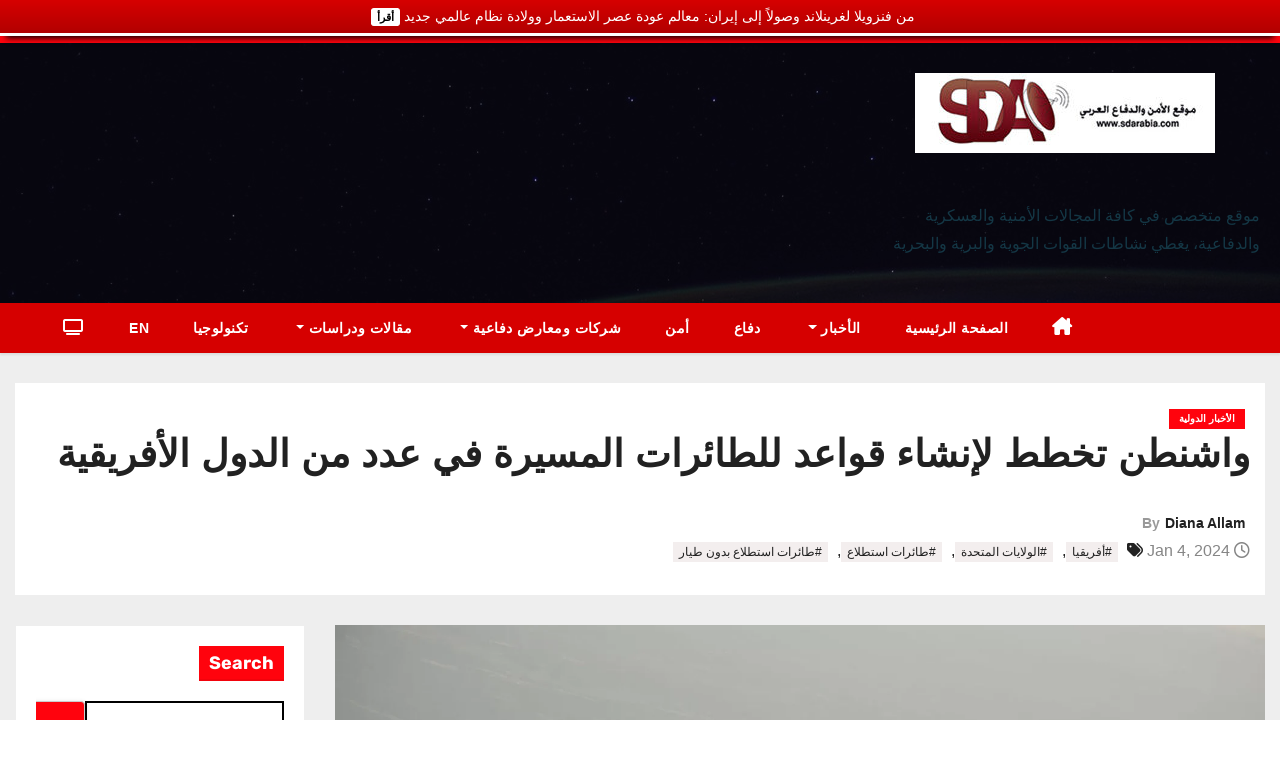

--- FILE ---
content_type: text/html; charset=UTF-8
request_url: https://sdarabia.com/2024/01/04/%D9%88%D8%A7%D8%B4%D9%86%D8%B7%D9%86-%D8%AA%D8%AE%D8%B7%D8%B7-%D9%84%D8%A5%D9%86%D8%B4%D8%A7%D8%A1-%D9%82%D9%88%D8%A7%D8%B9%D8%AF-%D9%84%D9%84%D8%B7%D8%A7%D8%A6%D8%B1%D8%A7%D8%AA-%D8%A7%D9%84%D9%85/
body_size: 51324
content:
<!-- =========================
     Page Breadcrumb   
============================== -->
<!DOCTYPE html>
<html lang="en-US">
<head>
<meta charset="UTF-8">
<meta name="viewport" content="width=device-width, initial-scale=1">
<link rel="profile" href="https://gmpg.org/xfn/11">
<title>واشنطن تخطط لإنشاء قواعد للطائرات المسيرة في عدد من الدول الأفريقية &#8211; SdArabia</title>
    <style>
        #wpadminbar #wp-admin-bar-p404_free_top_button .ab-icon:before {
            content: "\f103";
            color: red;
            top: 2px;
        }
    </style>
<meta name='robots' content='max-image-preview:large' />
<link rel='dns-prefetch' href='//static.addtoany.com' />
<link rel='dns-prefetch' href='//www.googletagmanager.com' />
<link rel='dns-prefetch' href='//fonts.googleapis.com' />
<link rel='dns-prefetch' href='//unpkg.com' />
<link rel="alternate" type="application/rss+xml" title="SdArabia &raquo; Feed" href="https://sdarabia.com/feed/" />
<link rel="alternate" type="application/rss+xml" title="SdArabia &raquo; Comments Feed" href="https://sdarabia.com/comments/feed/" />
<link rel="alternate" title="oEmbed (JSON)" type="application/json+oembed" href="https://sdarabia.com/wp-json/oembed/1.0/embed?url=https%3A%2F%2Fsdarabia.com%2F2024%2F01%2F04%2F%25d9%2588%25d8%25a7%25d8%25b4%25d9%2586%25d8%25b7%25d9%2586-%25d8%25aa%25d8%25ae%25d8%25b7%25d8%25b7-%25d9%2584%25d8%25a5%25d9%2586%25d8%25b4%25d8%25a7%25d8%25a1-%25d9%2582%25d9%2588%25d8%25a7%25d8%25b9%25d8%25af-%25d9%2584%25d9%2584%25d8%25b7%25d8%25a7%25d8%25a6%25d8%25b1%25d8%25a7%25d8%25aa-%25d8%25a7%25d9%2584%25d9%2585%2F" />
<link rel="alternate" title="oEmbed (XML)" type="text/xml+oembed" href="https://sdarabia.com/wp-json/oembed/1.0/embed?url=https%3A%2F%2Fsdarabia.com%2F2024%2F01%2F04%2F%25d9%2588%25d8%25a7%25d8%25b4%25d9%2586%25d8%25b7%25d9%2586-%25d8%25aa%25d8%25ae%25d8%25b7%25d8%25b7-%25d9%2584%25d8%25a5%25d9%2586%25d8%25b4%25d8%25a7%25d8%25a1-%25d9%2582%25d9%2588%25d8%25a7%25d8%25b9%25d8%25af-%25d9%2584%25d9%2584%25d8%25b7%25d8%25a7%25d8%25a6%25d8%25b1%25d8%25a7%25d8%25aa-%25d8%25a7%25d9%2584%25d9%2585%2F&#038;format=xml" />
<style id='wp-img-auto-sizes-contain-inline-css' type='text/css'>
img:is([sizes=auto i],[sizes^="auto," i]){contain-intrinsic-size:3000px 1500px}
/*# sourceURL=wp-img-auto-sizes-contain-inline-css */
</style>
<link rel='stylesheet' id='premium-addons-css' href='https://sdarabia.com/wp-content/plugins/premium-addons-for-elementor/assets/frontend/min-css/premium-addons.min.css?ver=4.10.89' type='text/css' media='all' />
<link rel='stylesheet' id='premium-pro-css' href='https://sdarabia.com/wp-content/plugins/premium-addons-pro/assets/frontend/min-css/premium-addons.min.css?ver=2.9.17' type='text/css' media='all' />
<link rel='stylesheet' id='anwp-pg-styles-css' href='https://sdarabia.com/wp-content/plugins/anwp-post-grid-for-elementor/public/css/styles.min.css?ver=1.3.3' type='text/css' media='all' />
<style id='wp-emoji-styles-inline-css' type='text/css'>

	img.wp-smiley, img.emoji {
		display: inline !important;
		border: none !important;
		box-shadow: none !important;
		height: 1em !important;
		width: 1em !important;
		margin: 0 0.07em !important;
		vertical-align: -0.1em !important;
		background: none !important;
		padding: 0 !important;
	}
/*# sourceURL=wp-emoji-styles-inline-css */
</style>
<link rel='stylesheet' id='wp-block-library-css' href='https://sdarabia.com/wp-includes/css/dist/block-library/style.min.css?ver=6.9' type='text/css' media='all' />
<style id='wp-block-search-inline-css' type='text/css'>
.wp-block-search__button{margin-left:10px;word-break:normal}.wp-block-search__button.has-icon{line-height:0}.wp-block-search__button svg{height:1.25em;min-height:24px;min-width:24px;width:1.25em;fill:currentColor;vertical-align:text-bottom}:where(.wp-block-search__button){border:1px solid #ccc;padding:6px 10px}.wp-block-search__inside-wrapper{display:flex;flex:auto;flex-wrap:nowrap;max-width:100%}.wp-block-search__label{width:100%}.wp-block-search.wp-block-search__button-only .wp-block-search__button{box-sizing:border-box;display:flex;flex-shrink:0;justify-content:center;margin-left:0;max-width:100%}.wp-block-search.wp-block-search__button-only .wp-block-search__inside-wrapper{min-width:0!important;transition-property:width}.wp-block-search.wp-block-search__button-only .wp-block-search__input{flex-basis:100%;transition-duration:.3s}.wp-block-search.wp-block-search__button-only.wp-block-search__searchfield-hidden,.wp-block-search.wp-block-search__button-only.wp-block-search__searchfield-hidden .wp-block-search__inside-wrapper{overflow:hidden}.wp-block-search.wp-block-search__button-only.wp-block-search__searchfield-hidden .wp-block-search__input{border-left-width:0!important;border-right-width:0!important;flex-basis:0;flex-grow:0;margin:0;min-width:0!important;padding-left:0!important;padding-right:0!important;width:0!important}:where(.wp-block-search__input){appearance:none;border:1px solid #949494;flex-grow:1;font-family:inherit;font-size:inherit;font-style:inherit;font-weight:inherit;letter-spacing:inherit;line-height:inherit;margin-left:0;margin-right:0;min-width:3rem;padding:8px;text-decoration:unset!important;text-transform:inherit}:where(.wp-block-search__button-inside .wp-block-search__inside-wrapper){background-color:#fff;border:1px solid #949494;box-sizing:border-box;padding:4px}:where(.wp-block-search__button-inside .wp-block-search__inside-wrapper) .wp-block-search__input{border:none;border-radius:0;padding:0 4px}:where(.wp-block-search__button-inside .wp-block-search__inside-wrapper) .wp-block-search__input:focus{outline:none}:where(.wp-block-search__button-inside .wp-block-search__inside-wrapper) :where(.wp-block-search__button){padding:4px 8px}.wp-block-search.aligncenter .wp-block-search__inside-wrapper{margin:auto}.wp-block[data-align=right] .wp-block-search.wp-block-search__button-only .wp-block-search__inside-wrapper{float:right}
/*# sourceURL=https://sdarabia.com/wp-includes/blocks/search/style.min.css */
</style>
<style id='wp-block-search-theme-inline-css' type='text/css'>
.wp-block-search .wp-block-search__label{font-weight:700}.wp-block-search__button{border:1px solid #ccc;padding:.375em .625em}
/*# sourceURL=https://sdarabia.com/wp-includes/blocks/search/theme.min.css */
</style>
<style id='wp-block-paragraph-inline-css' type='text/css'>
.is-small-text{font-size:.875em}.is-regular-text{font-size:1em}.is-large-text{font-size:2.25em}.is-larger-text{font-size:3em}.has-drop-cap:not(:focus):first-letter{float:left;font-size:8.4em;font-style:normal;font-weight:100;line-height:.68;margin:.05em .1em 0 0;text-transform:uppercase}body.rtl .has-drop-cap:not(:focus):first-letter{float:none;margin-left:.1em}p.has-drop-cap.has-background{overflow:hidden}:root :where(p.has-background){padding:1.25em 2.375em}:where(p.has-text-color:not(.has-link-color)) a{color:inherit}p.has-text-align-left[style*="writing-mode:vertical-lr"],p.has-text-align-right[style*="writing-mode:vertical-rl"]{rotate:180deg}
/*# sourceURL=https://sdarabia.com/wp-includes/blocks/paragraph/style.min.css */
</style>
<style id='global-styles-inline-css' type='text/css'>
:root{--wp--preset--aspect-ratio--square: 1;--wp--preset--aspect-ratio--4-3: 4/3;--wp--preset--aspect-ratio--3-4: 3/4;--wp--preset--aspect-ratio--3-2: 3/2;--wp--preset--aspect-ratio--2-3: 2/3;--wp--preset--aspect-ratio--16-9: 16/9;--wp--preset--aspect-ratio--9-16: 9/16;--wp--preset--color--black: #000000;--wp--preset--color--cyan-bluish-gray: #abb8c3;--wp--preset--color--white: #ffffff;--wp--preset--color--pale-pink: #f78da7;--wp--preset--color--vivid-red: #cf2e2e;--wp--preset--color--luminous-vivid-orange: #ff6900;--wp--preset--color--luminous-vivid-amber: #fcb900;--wp--preset--color--light-green-cyan: #7bdcb5;--wp--preset--color--vivid-green-cyan: #00d084;--wp--preset--color--pale-cyan-blue: #8ed1fc;--wp--preset--color--vivid-cyan-blue: #0693e3;--wp--preset--color--vivid-purple: #9b51e0;--wp--preset--gradient--vivid-cyan-blue-to-vivid-purple: linear-gradient(135deg,rgb(6,147,227) 0%,rgb(155,81,224) 100%);--wp--preset--gradient--light-green-cyan-to-vivid-green-cyan: linear-gradient(135deg,rgb(122,220,180) 0%,rgb(0,208,130) 100%);--wp--preset--gradient--luminous-vivid-amber-to-luminous-vivid-orange: linear-gradient(135deg,rgb(252,185,0) 0%,rgb(255,105,0) 100%);--wp--preset--gradient--luminous-vivid-orange-to-vivid-red: linear-gradient(135deg,rgb(255,105,0) 0%,rgb(207,46,46) 100%);--wp--preset--gradient--very-light-gray-to-cyan-bluish-gray: linear-gradient(135deg,rgb(238,238,238) 0%,rgb(169,184,195) 100%);--wp--preset--gradient--cool-to-warm-spectrum: linear-gradient(135deg,rgb(74,234,220) 0%,rgb(151,120,209) 20%,rgb(207,42,186) 40%,rgb(238,44,130) 60%,rgb(251,105,98) 80%,rgb(254,248,76) 100%);--wp--preset--gradient--blush-light-purple: linear-gradient(135deg,rgb(255,206,236) 0%,rgb(152,150,240) 100%);--wp--preset--gradient--blush-bordeaux: linear-gradient(135deg,rgb(254,205,165) 0%,rgb(254,45,45) 50%,rgb(107,0,62) 100%);--wp--preset--gradient--luminous-dusk: linear-gradient(135deg,rgb(255,203,112) 0%,rgb(199,81,192) 50%,rgb(65,88,208) 100%);--wp--preset--gradient--pale-ocean: linear-gradient(135deg,rgb(255,245,203) 0%,rgb(182,227,212) 50%,rgb(51,167,181) 100%);--wp--preset--gradient--electric-grass: linear-gradient(135deg,rgb(202,248,128) 0%,rgb(113,206,126) 100%);--wp--preset--gradient--midnight: linear-gradient(135deg,rgb(2,3,129) 0%,rgb(40,116,252) 100%);--wp--preset--font-size--small: 13px;--wp--preset--font-size--medium: 20px;--wp--preset--font-size--large: 36px;--wp--preset--font-size--x-large: 42px;--wp--preset--spacing--20: 0.44rem;--wp--preset--spacing--30: 0.67rem;--wp--preset--spacing--40: 1rem;--wp--preset--spacing--50: 1.5rem;--wp--preset--spacing--60: 2.25rem;--wp--preset--spacing--70: 3.38rem;--wp--preset--spacing--80: 5.06rem;--wp--preset--shadow--natural: 6px 6px 9px rgba(0, 0, 0, 0.2);--wp--preset--shadow--deep: 12px 12px 50px rgba(0, 0, 0, 0.4);--wp--preset--shadow--sharp: 6px 6px 0px rgba(0, 0, 0, 0.2);--wp--preset--shadow--outlined: 6px 6px 0px -3px rgb(255, 255, 255), 6px 6px rgb(0, 0, 0);--wp--preset--shadow--crisp: 6px 6px 0px rgb(0, 0, 0);}:where(.is-layout-flex){gap: 0.5em;}:where(.is-layout-grid){gap: 0.5em;}body .is-layout-flex{display: flex;}.is-layout-flex{flex-wrap: wrap;align-items: center;}.is-layout-flex > :is(*, div){margin: 0;}body .is-layout-grid{display: grid;}.is-layout-grid > :is(*, div){margin: 0;}:where(.wp-block-columns.is-layout-flex){gap: 2em;}:where(.wp-block-columns.is-layout-grid){gap: 2em;}:where(.wp-block-post-template.is-layout-flex){gap: 1.25em;}:where(.wp-block-post-template.is-layout-grid){gap: 1.25em;}.has-black-color{color: var(--wp--preset--color--black) !important;}.has-cyan-bluish-gray-color{color: var(--wp--preset--color--cyan-bluish-gray) !important;}.has-white-color{color: var(--wp--preset--color--white) !important;}.has-pale-pink-color{color: var(--wp--preset--color--pale-pink) !important;}.has-vivid-red-color{color: var(--wp--preset--color--vivid-red) !important;}.has-luminous-vivid-orange-color{color: var(--wp--preset--color--luminous-vivid-orange) !important;}.has-luminous-vivid-amber-color{color: var(--wp--preset--color--luminous-vivid-amber) !important;}.has-light-green-cyan-color{color: var(--wp--preset--color--light-green-cyan) !important;}.has-vivid-green-cyan-color{color: var(--wp--preset--color--vivid-green-cyan) !important;}.has-pale-cyan-blue-color{color: var(--wp--preset--color--pale-cyan-blue) !important;}.has-vivid-cyan-blue-color{color: var(--wp--preset--color--vivid-cyan-blue) !important;}.has-vivid-purple-color{color: var(--wp--preset--color--vivid-purple) !important;}.has-black-background-color{background-color: var(--wp--preset--color--black) !important;}.has-cyan-bluish-gray-background-color{background-color: var(--wp--preset--color--cyan-bluish-gray) !important;}.has-white-background-color{background-color: var(--wp--preset--color--white) !important;}.has-pale-pink-background-color{background-color: var(--wp--preset--color--pale-pink) !important;}.has-vivid-red-background-color{background-color: var(--wp--preset--color--vivid-red) !important;}.has-luminous-vivid-orange-background-color{background-color: var(--wp--preset--color--luminous-vivid-orange) !important;}.has-luminous-vivid-amber-background-color{background-color: var(--wp--preset--color--luminous-vivid-amber) !important;}.has-light-green-cyan-background-color{background-color: var(--wp--preset--color--light-green-cyan) !important;}.has-vivid-green-cyan-background-color{background-color: var(--wp--preset--color--vivid-green-cyan) !important;}.has-pale-cyan-blue-background-color{background-color: var(--wp--preset--color--pale-cyan-blue) !important;}.has-vivid-cyan-blue-background-color{background-color: var(--wp--preset--color--vivid-cyan-blue) !important;}.has-vivid-purple-background-color{background-color: var(--wp--preset--color--vivid-purple) !important;}.has-black-border-color{border-color: var(--wp--preset--color--black) !important;}.has-cyan-bluish-gray-border-color{border-color: var(--wp--preset--color--cyan-bluish-gray) !important;}.has-white-border-color{border-color: var(--wp--preset--color--white) !important;}.has-pale-pink-border-color{border-color: var(--wp--preset--color--pale-pink) !important;}.has-vivid-red-border-color{border-color: var(--wp--preset--color--vivid-red) !important;}.has-luminous-vivid-orange-border-color{border-color: var(--wp--preset--color--luminous-vivid-orange) !important;}.has-luminous-vivid-amber-border-color{border-color: var(--wp--preset--color--luminous-vivid-amber) !important;}.has-light-green-cyan-border-color{border-color: var(--wp--preset--color--light-green-cyan) !important;}.has-vivid-green-cyan-border-color{border-color: var(--wp--preset--color--vivid-green-cyan) !important;}.has-pale-cyan-blue-border-color{border-color: var(--wp--preset--color--pale-cyan-blue) !important;}.has-vivid-cyan-blue-border-color{border-color: var(--wp--preset--color--vivid-cyan-blue) !important;}.has-vivid-purple-border-color{border-color: var(--wp--preset--color--vivid-purple) !important;}.has-vivid-cyan-blue-to-vivid-purple-gradient-background{background: var(--wp--preset--gradient--vivid-cyan-blue-to-vivid-purple) !important;}.has-light-green-cyan-to-vivid-green-cyan-gradient-background{background: var(--wp--preset--gradient--light-green-cyan-to-vivid-green-cyan) !important;}.has-luminous-vivid-amber-to-luminous-vivid-orange-gradient-background{background: var(--wp--preset--gradient--luminous-vivid-amber-to-luminous-vivid-orange) !important;}.has-luminous-vivid-orange-to-vivid-red-gradient-background{background: var(--wp--preset--gradient--luminous-vivid-orange-to-vivid-red) !important;}.has-very-light-gray-to-cyan-bluish-gray-gradient-background{background: var(--wp--preset--gradient--very-light-gray-to-cyan-bluish-gray) !important;}.has-cool-to-warm-spectrum-gradient-background{background: var(--wp--preset--gradient--cool-to-warm-spectrum) !important;}.has-blush-light-purple-gradient-background{background: var(--wp--preset--gradient--blush-light-purple) !important;}.has-blush-bordeaux-gradient-background{background: var(--wp--preset--gradient--blush-bordeaux) !important;}.has-luminous-dusk-gradient-background{background: var(--wp--preset--gradient--luminous-dusk) !important;}.has-pale-ocean-gradient-background{background: var(--wp--preset--gradient--pale-ocean) !important;}.has-electric-grass-gradient-background{background: var(--wp--preset--gradient--electric-grass) !important;}.has-midnight-gradient-background{background: var(--wp--preset--gradient--midnight) !important;}.has-small-font-size{font-size: var(--wp--preset--font-size--small) !important;}.has-medium-font-size{font-size: var(--wp--preset--font-size--medium) !important;}.has-large-font-size{font-size: var(--wp--preset--font-size--large) !important;}.has-x-large-font-size{font-size: var(--wp--preset--font-size--x-large) !important;}
/*# sourceURL=global-styles-inline-css */
</style>

<style id='classic-theme-styles-inline-css' type='text/css'>
/*! This file is auto-generated */
.wp-block-button__link{color:#fff;background-color:#32373c;border-radius:9999px;box-shadow:none;text-decoration:none;padding:calc(.667em + 2px) calc(1.333em + 2px);font-size:1.125em}.wp-block-file__button{background:#32373c;color:#fff;text-decoration:none}
/*# sourceURL=/wp-includes/css/classic-themes.min.css */
</style>
<link rel='stylesheet' id='seed-wnb-css-css' href='https://sdarabia.com/wp-content/plugins/wordpress-notification-bar/inc/css/seed_wnb.css?ver=6.9' type='text/css' media='all' />
<style type="text/css">@font-face {font-family:Zilla Slab;font-style:normal;font-weight:300;src:url(/cf-fonts/s/zilla-slab/5.0.11/latin/300/normal.woff2);unicode-range:U+0000-00FF,U+0131,U+0152-0153,U+02BB-02BC,U+02C6,U+02DA,U+02DC,U+0304,U+0308,U+0329,U+2000-206F,U+2074,U+20AC,U+2122,U+2191,U+2193,U+2212,U+2215,U+FEFF,U+FFFD;font-display:swap;}@font-face {font-family:Zilla Slab;font-style:normal;font-weight:300;src:url(/cf-fonts/s/zilla-slab/5.0.11/latin-ext/300/normal.woff2);unicode-range:U+0100-02AF,U+0304,U+0308,U+0329,U+1E00-1E9F,U+1EF2-1EFF,U+2020,U+20A0-20AB,U+20AD-20CF,U+2113,U+2C60-2C7F,U+A720-A7FF;font-display:swap;}@font-face {font-family:Zilla Slab;font-style:normal;font-weight:400;src:url(/cf-fonts/s/zilla-slab/5.0.11/latin/400/normal.woff2);unicode-range:U+0000-00FF,U+0131,U+0152-0153,U+02BB-02BC,U+02C6,U+02DA,U+02DC,U+0304,U+0308,U+0329,U+2000-206F,U+2074,U+20AC,U+2122,U+2191,U+2193,U+2212,U+2215,U+FEFF,U+FFFD;font-display:swap;}@font-face {font-family:Zilla Slab;font-style:normal;font-weight:400;src:url(/cf-fonts/s/zilla-slab/5.0.11/latin-ext/400/normal.woff2);unicode-range:U+0100-02AF,U+0304,U+0308,U+0329,U+1E00-1E9F,U+1EF2-1EFF,U+2020,U+20A0-20AB,U+20AD-20CF,U+2113,U+2C60-2C7F,U+A720-A7FF;font-display:swap;}@font-face {font-family:Zilla Slab;font-style:normal;font-weight:500;src:url(/cf-fonts/s/zilla-slab/5.0.11/latin/500/normal.woff2);unicode-range:U+0000-00FF,U+0131,U+0152-0153,U+02BB-02BC,U+02C6,U+02DA,U+02DC,U+0304,U+0308,U+0329,U+2000-206F,U+2074,U+20AC,U+2122,U+2191,U+2193,U+2212,U+2215,U+FEFF,U+FFFD;font-display:swap;}@font-face {font-family:Zilla Slab;font-style:normal;font-weight:500;src:url(/cf-fonts/s/zilla-slab/5.0.11/latin-ext/500/normal.woff2);unicode-range:U+0100-02AF,U+0304,U+0308,U+0329,U+1E00-1E9F,U+1EF2-1EFF,U+2020,U+20A0-20AB,U+20AD-20CF,U+2113,U+2C60-2C7F,U+A720-A7FF;font-display:swap;}@font-face {font-family:Zilla Slab;font-style:normal;font-weight:600;src:url(/cf-fonts/s/zilla-slab/5.0.11/latin-ext/600/normal.woff2);unicode-range:U+0100-02AF,U+0304,U+0308,U+0329,U+1E00-1E9F,U+1EF2-1EFF,U+2020,U+20A0-20AB,U+20AD-20CF,U+2113,U+2C60-2C7F,U+A720-A7FF;font-display:swap;}@font-face {font-family:Zilla Slab;font-style:normal;font-weight:600;src:url(/cf-fonts/s/zilla-slab/5.0.11/latin/600/normal.woff2);unicode-range:U+0000-00FF,U+0131,U+0152-0153,U+02BB-02BC,U+02C6,U+02DA,U+02DC,U+0304,U+0308,U+0329,U+2000-206F,U+2074,U+20AC,U+2122,U+2191,U+2193,U+2212,U+2215,U+FEFF,U+FFFD;font-display:swap;}@font-face {font-family:Zilla Slab;font-style:normal;font-weight:700;src:url(/cf-fonts/s/zilla-slab/5.0.11/latin-ext/700/normal.woff2);unicode-range:U+0100-02AF,U+0304,U+0308,U+0329,U+1E00-1E9F,U+1EF2-1EFF,U+2020,U+20A0-20AB,U+20AD-20CF,U+2113,U+2C60-2C7F,U+A720-A7FF;font-display:swap;}@font-face {font-family:Zilla Slab;font-style:normal;font-weight:700;src:url(/cf-fonts/s/zilla-slab/5.0.11/latin/700/normal.woff2);unicode-range:U+0000-00FF,U+0131,U+0152-0153,U+02BB-02BC,U+02C6,U+02DA,U+02DC,U+0304,U+0308,U+0329,U+2000-206F,U+2074,U+20AC,U+2122,U+2191,U+2193,U+2212,U+2215,U+FEFF,U+FFFD;font-display:swap;}</style>
<link rel='stylesheet' id='swiper-style-css' href='https://unpkg.com/swiper/swiper-bundle.min.css?ver=6.10.2' type='text/css' media='all' />
<style type="text/css">@font-face {font-family:Rubik;font-style:normal;font-weight:400;src:url(/cf-fonts/s/rubik/5.0.18/cyrillic/400/normal.woff2);unicode-range:U+0301,U+0400-045F,U+0490-0491,U+04B0-04B1,U+2116;font-display:swap;}@font-face {font-family:Rubik;font-style:normal;font-weight:400;src:url(/cf-fonts/s/rubik/5.0.18/cyrillic-ext/400/normal.woff2);unicode-range:U+0460-052F,U+1C80-1C88,U+20B4,U+2DE0-2DFF,U+A640-A69F,U+FE2E-FE2F;font-display:swap;}@font-face {font-family:Rubik;font-style:normal;font-weight:400;src:url(/cf-fonts/s/rubik/5.0.18/arabic/400/normal.woff2);unicode-range:U+0600-06FF,U+0750-077F,U+0870-088E,U+0890-0891,U+0898-08E1,U+08E3-08FF,U+200C-200E,U+2010-2011,U+204F,U+2E41,U+FB50-FDFF,U+FE70-FE74,U+FE76-FEFC;font-display:swap;}@font-face {font-family:Rubik;font-style:normal;font-weight:400;src:url(/cf-fonts/s/rubik/5.0.18/hebrew/400/normal.woff2);unicode-range:U+0590-05FF,U+200C-2010,U+20AA,U+25CC,U+FB1D-FB4F;font-display:swap;}@font-face {font-family:Rubik;font-style:normal;font-weight:400;src:url(/cf-fonts/s/rubik/5.0.18/latin/400/normal.woff2);unicode-range:U+0000-00FF,U+0131,U+0152-0153,U+02BB-02BC,U+02C6,U+02DA,U+02DC,U+0304,U+0308,U+0329,U+2000-206F,U+2074,U+20AC,U+2122,U+2191,U+2193,U+2212,U+2215,U+FEFF,U+FFFD;font-display:swap;}@font-face {font-family:Rubik;font-style:normal;font-weight:400;src:url(/cf-fonts/s/rubik/5.0.18/latin-ext/400/normal.woff2);unicode-range:U+0100-02AF,U+0304,U+0308,U+0329,U+1E00-1E9F,U+1EF2-1EFF,U+2020,U+20A0-20AB,U+20AD-20CF,U+2113,U+2C60-2C7F,U+A720-A7FF;font-display:swap;}@font-face {font-family:Rubik;font-style:normal;font-weight:500;src:url(/cf-fonts/s/rubik/5.0.18/arabic/500/normal.woff2);unicode-range:U+0600-06FF,U+0750-077F,U+0870-088E,U+0890-0891,U+0898-08E1,U+08E3-08FF,U+200C-200E,U+2010-2011,U+204F,U+2E41,U+FB50-FDFF,U+FE70-FE74,U+FE76-FEFC;font-display:swap;}@font-face {font-family:Rubik;font-style:normal;font-weight:500;src:url(/cf-fonts/s/rubik/5.0.18/cyrillic-ext/500/normal.woff2);unicode-range:U+0460-052F,U+1C80-1C88,U+20B4,U+2DE0-2DFF,U+A640-A69F,U+FE2E-FE2F;font-display:swap;}@font-face {font-family:Rubik;font-style:normal;font-weight:500;src:url(/cf-fonts/s/rubik/5.0.18/cyrillic/500/normal.woff2);unicode-range:U+0301,U+0400-045F,U+0490-0491,U+04B0-04B1,U+2116;font-display:swap;}@font-face {font-family:Rubik;font-style:normal;font-weight:500;src:url(/cf-fonts/s/rubik/5.0.18/latin-ext/500/normal.woff2);unicode-range:U+0100-02AF,U+0304,U+0308,U+0329,U+1E00-1E9F,U+1EF2-1EFF,U+2020,U+20A0-20AB,U+20AD-20CF,U+2113,U+2C60-2C7F,U+A720-A7FF;font-display:swap;}@font-face {font-family:Rubik;font-style:normal;font-weight:500;src:url(/cf-fonts/s/rubik/5.0.18/latin/500/normal.woff2);unicode-range:U+0000-00FF,U+0131,U+0152-0153,U+02BB-02BC,U+02C6,U+02DA,U+02DC,U+0304,U+0308,U+0329,U+2000-206F,U+2074,U+20AC,U+2122,U+2191,U+2193,U+2212,U+2215,U+FEFF,U+FFFD;font-display:swap;}@font-face {font-family:Rubik;font-style:normal;font-weight:500;src:url(/cf-fonts/s/rubik/5.0.18/hebrew/500/normal.woff2);unicode-range:U+0590-05FF,U+200C-2010,U+20AA,U+25CC,U+FB1D-FB4F;font-display:swap;}@font-face {font-family:Rubik;font-style:normal;font-weight:700;src:url(/cf-fonts/s/rubik/5.0.18/cyrillic/700/normal.woff2);unicode-range:U+0301,U+0400-045F,U+0490-0491,U+04B0-04B1,U+2116;font-display:swap;}@font-face {font-family:Rubik;font-style:normal;font-weight:700;src:url(/cf-fonts/s/rubik/5.0.18/hebrew/700/normal.woff2);unicode-range:U+0590-05FF,U+200C-2010,U+20AA,U+25CC,U+FB1D-FB4F;font-display:swap;}@font-face {font-family:Rubik;font-style:normal;font-weight:700;src:url(/cf-fonts/s/rubik/5.0.18/latin/700/normal.woff2);unicode-range:U+0000-00FF,U+0131,U+0152-0153,U+02BB-02BC,U+02C6,U+02DA,U+02DC,U+0304,U+0308,U+0329,U+2000-206F,U+2074,U+20AC,U+2122,U+2191,U+2193,U+2212,U+2215,U+FEFF,U+FFFD;font-display:swap;}@font-face {font-family:Rubik;font-style:normal;font-weight:700;src:url(/cf-fonts/s/rubik/5.0.18/cyrillic-ext/700/normal.woff2);unicode-range:U+0460-052F,U+1C80-1C88,U+20B4,U+2DE0-2DFF,U+A640-A69F,U+FE2E-FE2F;font-display:swap;}@font-face {font-family:Rubik;font-style:normal;font-weight:700;src:url(/cf-fonts/s/rubik/5.0.18/latin-ext/700/normal.woff2);unicode-range:U+0100-02AF,U+0304,U+0308,U+0329,U+1E00-1E9F,U+1EF2-1EFF,U+2020,U+20A0-20AB,U+20AD-20CF,U+2113,U+2C60-2C7F,U+A720-A7FF;font-display:swap;}@font-face {font-family:Rubik;font-style:normal;font-weight:700;src:url(/cf-fonts/s/rubik/5.0.18/arabic/700/normal.woff2);unicode-range:U+0600-06FF,U+0750-077F,U+0870-088E,U+0890-0891,U+0898-08E1,U+08E3-08FF,U+200C-200E,U+2010-2011,U+204F,U+2E41,U+FB50-FDFF,U+FE70-FE74,U+FE76-FEFC;font-display:swap;}@font-face {font-family:Poppins;font-style:normal;font-weight:400;src:url(/cf-fonts/s/poppins/5.0.11/latin-ext/400/normal.woff2);unicode-range:U+0100-02AF,U+0304,U+0308,U+0329,U+1E00-1E9F,U+1EF2-1EFF,U+2020,U+20A0-20AB,U+20AD-20CF,U+2113,U+2C60-2C7F,U+A720-A7FF;font-display:swap;}@font-face {font-family:Poppins;font-style:normal;font-weight:400;src:url(/cf-fonts/s/poppins/5.0.11/devanagari/400/normal.woff2);unicode-range:U+0900-097F,U+1CD0-1CF9,U+200C-200D,U+20A8,U+20B9,U+25CC,U+A830-A839,U+A8E0-A8FF;font-display:swap;}@font-face {font-family:Poppins;font-style:normal;font-weight:400;src:url(/cf-fonts/s/poppins/5.0.11/latin/400/normal.woff2);unicode-range:U+0000-00FF,U+0131,U+0152-0153,U+02BB-02BC,U+02C6,U+02DA,U+02DC,U+0304,U+0308,U+0329,U+2000-206F,U+2074,U+20AC,U+2122,U+2191,U+2193,U+2212,U+2215,U+FEFF,U+FFFD;font-display:swap;}</style>
<link rel='stylesheet' id='bootstrap-css' href='https://sdarabia.com/wp-content/themes/newses/css/bootstrap.css?ver=6.9' type='text/css' media='all' />
<link rel='stylesheet' id='newses-style-css' href='https://sdarabia.com/wp-content/themes/news-zone/style.css?ver=6.9' type='text/css' media='all' />
<link rel='stylesheet' id='all-font-awesome-css' href='https://sdarabia.com/wp-content/themes/newses/css/font-awesome.css?ver=6.9' type='text/css' media='all' />
<link rel='stylesheet' id='smartmenus-css' href='https://sdarabia.com/wp-content/themes/newses/css/jquery.smartmenus.bootstrap.css?ver=6.9' type='text/css' media='all' />
<link rel='stylesheet' id='newses-swiper.min-css' href='https://sdarabia.com/wp-content/themes/newses/css/swiper.min.css?ver=6.9' type='text/css' media='all' />
<link rel='stylesheet' id='addtoany-css' href='https://sdarabia.com/wp-content/plugins/add-to-any/addtoany.min.css?ver=1.16' type='text/css' media='all' />
<link rel='stylesheet' id='elementor-frontend-css' href='https://sdarabia.com/wp-content/plugins/elementor/assets/css/frontend.min.css?ver=3.28.0' type='text/css' media='all' />
<link rel='stylesheet' id='eael-general-css' href='https://sdarabia.com/wp-content/plugins/essential-addons-for-elementor-lite/assets/front-end/css/view/general.min.css?ver=6.1.7' type='text/css' media='all' />
<link rel='stylesheet' id='newses-style-parent-css' href='https://sdarabia.com/wp-content/themes/newses/style.css?ver=6.9' type='text/css' media='all' />
<link rel='stylesheet' id='newszone-style-css' href='https://sdarabia.com/wp-content/themes/news-zone/style.css?ver=1.0' type='text/css' media='all' />
<link rel='stylesheet' id='newszone-default-css-css' href='https://sdarabia.com/wp-content/themes/news-zone/css/colors/default.css?ver=6.9' type='text/css' media='all' />
<script type="f8b707b2bcc85f921b9d7955-text/javascript" src="https://sdarabia.com/wp-includes/js/jquery/jquery.min.js?ver=3.7.1" id="jquery-core-js"></script>
<script type="f8b707b2bcc85f921b9d7955-text/javascript" src="https://sdarabia.com/wp-includes/js/jquery/jquery-migrate.min.js?ver=3.4.1" id="jquery-migrate-js"></script>
<script type="f8b707b2bcc85f921b9d7955-text/javascript" id="addtoany-core-js-before">
/* <![CDATA[ */
window.a2a_config=window.a2a_config||{};a2a_config.callbacks=[];a2a_config.overlays=[];a2a_config.templates={};

//# sourceURL=addtoany-core-js-before
/* ]]> */
</script>
<script type="f8b707b2bcc85f921b9d7955-text/javascript" defer src="https://static.addtoany.com/menu/page.js" id="addtoany-core-js"></script>
<script type="f8b707b2bcc85f921b9d7955-text/javascript" defer src="https://sdarabia.com/wp-content/plugins/add-to-any/addtoany.min.js?ver=1.1" id="addtoany-jquery-js"></script>
<script type="f8b707b2bcc85f921b9d7955-text/javascript" id="track-the-click-js-extra">
/* <![CDATA[ */
var ajax_var = {"nonce":"44f71eb2c3"};
var ttc_data = {"proBeacon":""};
//# sourceURL=track-the-click-js-extra
/* ]]> */
</script>
<script type="f8b707b2bcc85f921b9d7955-text/javascript" src="https://sdarabia.com/wp-content/plugins/track-the-click/public/js/track-the-click-public.js?ver=0.4.0" id="track-the-click-js" data-noptimize="true" data-no-optimize="1"></script>
<script type="f8b707b2bcc85f921b9d7955-text/javascript" id="track-the-click-js-after" data-noptimize="true" data-no-optimize="1">
/* <![CDATA[ */
function getHomeURL() {return "https://sdarabia.com";}
function getPostID() {return 125487;}
function showClickCounts() {return false;}

//# sourceURL=track-the-click-js-after
/* ]]> */
</script>
<script type="f8b707b2bcc85f921b9d7955-text/javascript" id="seed-wnb-js-js-extra">
/* <![CDATA[ */
var seed_wnb_js_localize = {"msg":"\u0645\u0646 \u0641\u0646\u0632\u0648\u064a\u0644\u0627 \u0644\u063a\u0631\u064a\u0646\u0644\u0627\u0646\u062f \u0648\u0635\u0648\u0644\u0627\u064b \u0625\u0644\u0649 \u0625\u064a\u0631\u0627\u0646: \u0645\u0639\u0627\u0644\u0645 \u0639\u0648\u062f\u0629 \u0639\u0635\u0631 \u0627\u0644\u0627\u0633\u062a\u0639\u0645\u0627\u0631 \u0648\u0648\u0644\u0627\u062f\u0629 \u0646\u0638\u0627\u0645 \u0639\u0627\u0644\u0645\u064a \u062c\u062f\u064a\u062f","button_link":"https://sdarabia.com/2026/01/13/%d9%85%d9%86-%d9%81%d9%86%d8%b2%d9%88%d9%8a%d9%84%d8%a7-%d9%84%d8%ba%d8%b1%d9%8a%d9%86%d9%84%d8%a7%d9%86%d8%af-%d9%88%d8%b5%d9%88%d9%84%d8%a7%d9%8b-%d8%a5%d9%84%d9%89-%d8%a5%d9%8a%d8%b1%d8%a7%d9%86/","button_label":"\u0623\u0642\u0631\u0623","button_target":"_blank"};
//# sourceURL=seed-wnb-js-js-extra
/* ]]> */
</script>
<script type="f8b707b2bcc85f921b9d7955-text/javascript" src="https://sdarabia.com/wp-content/plugins/wordpress-notification-bar/inc/js/seed_wnb.js?ver=6.9" id="seed-wnb-js-js"></script>
<script type="f8b707b2bcc85f921b9d7955-text/javascript" src="https://sdarabia.com/wp-content/themes/newses/js/navigation.js?ver=6.9" id="newses-navigation-js"></script>
<script type="f8b707b2bcc85f921b9d7955-text/javascript" src="https://sdarabia.com/wp-content/themes/newses/js/bootstrap.js?ver=6.9" id="bootstrap-js"></script>
<script type="f8b707b2bcc85f921b9d7955-text/javascript" src="https://sdarabia.com/wp-content/themes/newses/js/jquery.marquee.js?ver=6.9" id="newses-marquee-js-js"></script>
<script type="f8b707b2bcc85f921b9d7955-text/javascript" src="https://sdarabia.com/wp-content/themes/newses/js/swiper.min.js?ver=6.9" id="newses-swiper.min.js-js"></script>
<script type="f8b707b2bcc85f921b9d7955-text/javascript" src="https://sdarabia.com/wp-content/themes/newses/js/jquery.smartmenus.js?ver=6.9" id="smartmenus-js-js"></script>
<script type="f8b707b2bcc85f921b9d7955-text/javascript" src="https://sdarabia.com/wp-content/themes/newses/js/bootstrap-smartmenus.js?ver=6.9" id="bootstrap-smartmenus-js-js"></script>

<!-- Google tag (gtag.js) snippet added by Site Kit -->

<!-- Google Analytics snippet added by Site Kit -->
<script type="f8b707b2bcc85f921b9d7955-text/javascript" src="https://www.googletagmanager.com/gtag/js?id=GT-WVCJHHN" id="google_gtagjs-js" async></script>
<script type="f8b707b2bcc85f921b9d7955-text/javascript" id="google_gtagjs-js-after">
/* <![CDATA[ */
window.dataLayer = window.dataLayer || [];function gtag(){dataLayer.push(arguments);}
gtag("set","linker",{"domains":["sdarabia.com"]});
gtag("js", new Date());
gtag("set", "developer_id.dZTNiMT", true);
gtag("config", "GT-WVCJHHN");
//# sourceURL=google_gtagjs-js-after
/* ]]> */
</script>

<!-- End Google tag (gtag.js) snippet added by Site Kit -->
<link rel="https://api.w.org/" href="https://sdarabia.com/wp-json/" /><link rel="alternate" title="JSON" type="application/json" href="https://sdarabia.com/wp-json/wp/v2/posts/125487" /><link rel="EditURI" type="application/rsd+xml" title="RSD" href="https://sdarabia.com/xmlrpc.php?rsd" />
<meta name="generator" content="WordPress 6.9" />
<link rel="canonical" href="https://sdarabia.com/2024/01/04/%d9%88%d8%a7%d8%b4%d9%86%d8%b7%d9%86-%d8%aa%d8%ae%d8%b7%d8%b7-%d9%84%d8%a5%d9%86%d8%b4%d8%a7%d8%a1-%d9%82%d9%88%d8%a7%d8%b9%d8%af-%d9%84%d9%84%d8%b7%d8%a7%d8%a6%d8%b1%d8%a7%d8%aa-%d8%a7%d9%84%d9%85/" />
<link rel='shortlink' href='https://sdarabia.com/?p=125487' />
<meta name="generator" content="Site Kit by Google 1.145.0" /><style type='text/css'>#bg_color {
  color: white;
}
.wnb-bar-button {
  color: black;
  text-shadow: 0 -1px 0 rgba(255,255,255,0.25);
  background-color: white;
}
#wnb-bar {
  color: white;
  position: fixed;
  background-color: #d60000;
  background-image: -moz-linear-gradient(top,#d60000,#b20000);
  background-image: -ms-linear-gradient(top,#d60000,#b20000);
  background-image: -webkit-gradient(linear,0 0,0 100%,from(#d60000),to(#b20000));
  background-image: -webkit-linear-gradient(top,#d60000,#b20000);
  background-image: -o-linear-gradient(top,#d60000,#b20000);
  background-image: linear-gradient(top,#d60000,#b20000);
  background-repeat: repeat-x;
  filter: progid:DXImageTransform.Microsoft.gradient(startColorstr='#d60000',endColorstr='#b20000',GradientType=0);
}
</style><meta name="generator" content="Elementor 3.28.0; features: additional_custom_breakpoints, e_local_google_fonts; settings: css_print_method-external, google_font-enabled, font_display-auto">
<style type="text/css">.recentcomments a{display:inline !important;padding:0 !important;margin:0 !important;}</style>			<style>
				.e-con.e-parent:nth-of-type(n+4):not(.e-lazyloaded):not(.e-no-lazyload),
				.e-con.e-parent:nth-of-type(n+4):not(.e-lazyloaded):not(.e-no-lazyload) * {
					background-image: none !important;
				}
				@media screen and (max-height: 1024px) {
					.e-con.e-parent:nth-of-type(n+3):not(.e-lazyloaded):not(.e-no-lazyload),
					.e-con.e-parent:nth-of-type(n+3):not(.e-lazyloaded):not(.e-no-lazyload) * {
						background-image: none !important;
					}
				}
				@media screen and (max-height: 640px) {
					.e-con.e-parent:nth-of-type(n+2):not(.e-lazyloaded):not(.e-no-lazyload),
					.e-con.e-parent:nth-of-type(n+2):not(.e-lazyloaded):not(.e-no-lazyload) * {
						background-image: none !important;
					}
				}
			</style>
			        <style type="text/css">
            

            body .mg-headwidget .site-branding-text a,
            .site-header .site-branding .site-title a:visited,
            .site-header .site-branding .site-title a:hover,
            body .mg-headwidget .site-branding-text .site-description {
                color: #143745;
            }
            
            .site-branding-text .site-title a {
                font-size: 0px;
            }

            @media only screen and (max-width: 640px) {
                .site-branding-text .site-title a {
                    font-size: 40px;

                }
            }

            @media only screen and (max-width: 375px) {
                .site-branding-text .site-title a {
                    font-size: 32px;

                }
            }

            
            


        </style>
        <link rel="icon" href="https://sdarabia.com/wp-content/uploads/2022/10/cropped-SDA-Logo-300x80-1-32x32.jpg" sizes="32x32" />
<link rel="icon" href="https://sdarabia.com/wp-content/uploads/2022/10/cropped-SDA-Logo-300x80-1-192x192.jpg" sizes="192x192" />
<link rel="apple-touch-icon" href="https://sdarabia.com/wp-content/uploads/2022/10/cropped-SDA-Logo-300x80-1-180x180.jpg" />
<meta name="msapplication-TileImage" content="https://sdarabia.com/wp-content/uploads/2022/10/cropped-SDA-Logo-300x80-1-270x270.jpg" />
		<style type="text/css" id="wp-custom-css">
			body,h1, .h1, h2, .h2, h3, .h3, h4, .h4, h5, .h5, h6, .h6 {text-align:right;direction:rtl !important;font-family: 'Cairo', sans-serif}/*
.navbar-nav{display:none !important;}*/
.mp-post-img {text-align:center !important;}
.mg-breadcrumb-section{display:none;}
ul,li,h6,{float:right}
h4,p{margin:5px !important} 
.small-post .img-small-post {
	margin-left: 15px;margin-right:0 !important}
.post-form {display:none
}
.title.sm{font-size:16px}
li{text-align:right}
.mg-footer-copyright .text-xs:nth-child(1),.mg-footer-bottom-area{display:none}

.section_title,.home h5{font-size:18px;background:#d60000;padding:10px;color:white;font-family: 'Cairo', sans-serif;font-weight:600 !important;text-height:20px}

.psac-post-slider.psac-design-1 .psac-post-overlay {border:none}
.mg-headwidget .navbar-wp,.mg-headwidget .navbar-wp .navbar-nav > .active > a,.btn-theme, .more_btn, .more-link{background-color:#d60000 !important;}
.psac-user-img,.psac-sep,.auth{display:none !important;}
a{text-decoration: none;
}
.swiper-pagination-bullet {
	background: #d60000;
}

.premium-smart-listing__post-content-inner * {
	color: white;
}

/*
a strong{position:relative;}
a strong:after {
    content: 'مقال مدفوع';
    position: relative;
	width:fit-content;
	display:block;
	margin:5px 0 ;
    color: #fff;
    font-size: 12px;
    font-weight: normal;
    background: #d60000;
    padding:2px 5px;
}*/
		</style>
		</head>
<body class="wp-singular post-template-default single single-post postid-125487 single-format-standard wp-custom-logo wp-embed-responsive wp-theme-newses wp-child-theme-news-zone wide theme--newses elementor-default elementor-kit-120960" >
<div id="page" class="site">
<a class="skip-link screen-reader-text" href="#content">
Skip to content</a>
    <!--wrapper-->
    <div class="wrapper" id="custom-background-css">
        <header class="mg-headwidget">
            <!--==================== TOP BAR ====================-->
            <div class="mg-head-detail d-none d-md-block">
    <div class="container">
        <div class="row align-items-center">
            <div class="col-md-6 col-xs-12 col-sm-6">
                <ul class="info-left">
                                    </ul>
            </div>
            <div class="col-md-6 col-xs-12">
                <ul class="mg-social info-right">
                                </ul>
            </div>
        </div>
    </div>
</div>
            <div class="clearfix"></div>
                        <div class="mg-nav-widget-area-back" style='background-image: url("https://sdarabia.com/wp-content/themes/news-zone/images/head-back.jpg" );'>
                        <div class="overlay">
              <div class="inner"  style="background-color:rgba(18,16,38,0.4);" >
                <div class="container">
                    <div class="mg-nav-widget-area">
                        <div class="row align-items-center">
                            <div class="col-md-4 text-center-xs">
                                <a href="https://sdarabia.com/" class="navbar-brand" rel="home"><img width="300" height="80" src="https://sdarabia.com/wp-content/uploads/2022/10/cropped-SDA-Logo-300x80-1-1.jpg" class="custom-logo" alt="SdArabia" decoding="async" /></a>                                <div class="site-branding-text">
                                <h1 class="site-title"> <a href="https://sdarabia.com/" rel="home">SdArabia</a></h1>
                                <p class="site-description">موقع متخصص في كافة المجالات الأمنية والعسكرية والدفاعية، يغطي نشاطات القوات الجوية والبرية والبحرية</p>
                                </div>
                                                          </div>
                           
            <div class="col-md-8 text-center-xs">
                
                    <div class="container">
                        <div class="row align-items-center">
                            <div class="ml-auto py-2">
                                <a class="pull-right img-fluid" href="" target="_blank" ">
                                                                    </a>
                            </div>
                        </div>
                    </div>
                    
                                <!--== Top Tags ==-->
                  <div class="mg-tpt-tag-area">
                                 
                  </div>
                <!-- Trending line END -->
                  
            </div>
        
                        </div>
                    </div>
                </div>
                </div>
              </div>
          </div>
            <div class="mg-menu-full">
                <nav class="navbar navbar-expand-lg navbar-wp">
                    <div class="container">
                        <!-- Right nav -->
                    <div class="m-header align-items-center">
                        <a class="mobilehomebtn" href="https://sdarabia.com"><span class="fa fa-home"></span></a>
                        <!-- navbar-toggle -->
                       
                          <button type="button" class="navbar-toggler" data-toggle="collapse" data-target=".navbar-collapse" aria-controls="navbarSupportedContent" aria-expanded="false" aria-label="Toggle navigation">
                  <i class="fa fa-bars"></i>
                  </button>
                    </div>
                    <!-- /Right nav -->
                    <!-- Navigation -->
                    <div class="collapse navbar-collapse" id="navbar-wp">
                        
                            <ul id="menu-%d8%a7%d9%84%d8%a7%d8%b3%d8%a7%d8%b3%d9%8a%d8%a9" class="nav navbar-nav mr-auto"><li class="active home"><a class="nav-link homebtn" title="Home" href="https://sdarabia.com"><span class='fa-solid fa-house-chimney'></span></a></li><li id="menu-item-120963" class="menu-item menu-item-type-post_type menu-item-object-page menu-item-home menu-item-120963"><a class="nav-link" title="الصفحة الرئيسية" href="https://sdarabia.com/">الصفحة الرئيسية</a></li>
<li id="menu-item-125259" class="menu-item menu-item-type-taxonomy menu-item-object-category menu-item-has-children menu-item-125259 dropdown"><a class="nav-link" title="الأخبار" href="https://sdarabia.com/category/%d8%a7%d9%84%d8%a3%d8%ae%d8%a8%d8%a7%d8%b1/" data-toggle="dropdown" class="dropdown-toggle">الأخبار </a>
<ul role="menu" class=" dropdown-menu">
	<li id="menu-item-120969" class="menu-item menu-item-type-taxonomy menu-item-object-category current-post-ancestor current-menu-parent current-post-parent menu-item-120969"><a class="dropdown-item" title="الأخبار الدولية" href="https://sdarabia.com/category/%d8%a7%d9%84%d8%a3%d8%ae%d8%a8%d8%a7%d8%b1-%d8%a7%d9%84%d8%af%d9%88%d9%84%d9%8a%d8%a9/">الأخبار الدولية</a></li>
	<li id="menu-item-120968" class="menu-item menu-item-type-taxonomy menu-item-object-category menu-item-120968"><a class="dropdown-item" title="الأخبار الإقليمية" href="https://sdarabia.com/category/%d8%a7%d9%84%d8%a3%d8%ae%d8%a8%d8%a7%d8%b1-%d8%a7%d9%84%d8%a5%d9%82%d9%84%d9%8a%d9%85%d9%8a%d8%a9/">الأخبار الإقليمية</a></li>
	<li id="menu-item-120971" class="menu-item menu-item-type-taxonomy menu-item-object-category menu-item-120971"><a class="dropdown-item" title="اليمن" href="https://sdarabia.com/category/%d8%a7%d9%84%d9%8a%d9%85%d9%86/">اليمن</a></li>
	<li id="menu-item-120972" class="menu-item menu-item-type-taxonomy menu-item-object-category menu-item-120972"><a class="dropdown-item" title="سوريا" href="https://sdarabia.com/category/%d8%b3%d9%88%d8%b1%d9%8a%d8%a7/">سوريا</a></li>
	<li id="menu-item-120970" class="menu-item menu-item-type-taxonomy menu-item-object-category menu-item-120970"><a class="dropdown-item" title="العراق" href="https://sdarabia.com/category/%d8%a7%d9%84%d8%b9%d8%b1%d8%a7%d9%82/">العراق</a></li>
	<li id="menu-item-120973" class="menu-item menu-item-type-taxonomy menu-item-object-category menu-item-120973"><a class="dropdown-item" title="ليبيا" href="https://sdarabia.com/category/%d9%84%d9%8a%d8%a8%d9%8a%d8%a7/">ليبيا</a></li>
</ul>
</li>
<li id="menu-item-120961" class="menu-item menu-item-type-taxonomy menu-item-object-category menu-item-120961"><a class="nav-link" title="دفاع" href="https://sdarabia.com/category/%d8%af%d9%81%d8%a7%d8%b9/">دفاع</a></li>
<li id="menu-item-120962" class="menu-item menu-item-type-taxonomy menu-item-object-category menu-item-120962"><a class="nav-link" title="أمن" href="https://sdarabia.com/category/%d8%a3%d9%85%d9%86/">أمن</a></li>
<li id="menu-item-120966" class="menu-item menu-item-type-taxonomy menu-item-object-category menu-item-has-children menu-item-120966 dropdown"><a class="nav-link" title="شركات ومعارض دفاعية" href="https://sdarabia.com/category/%d8%b4%d8%b1%d9%83%d8%a7%d8%aa-%d9%88%d9%85%d8%b9%d8%a7%d8%b1%d8%b6-%d8%af%d9%81%d8%a7%d8%b9%d9%8a%d8%a9/" data-toggle="dropdown" class="dropdown-toggle">شركات ومعارض دفاعية </a>
<ul role="menu" class=" dropdown-menu">
	<li id="menu-item-120974" class="menu-item menu-item-type-taxonomy menu-item-object-category menu-item-120974"><a class="dropdown-item" title="BIDEC" href="https://sdarabia.com/category/%d8%b4%d8%b1%d9%83%d8%a7%d8%aa-%d9%88%d9%85%d8%b9%d8%a7%d8%b1%d8%b6-%d8%af%d9%81%d8%a7%d8%b9%d9%8a%d8%a9/bidec/">BIDEC</a></li>
	<li id="menu-item-120975" class="menu-item menu-item-type-taxonomy menu-item-object-category menu-item-120975"><a class="dropdown-item" title="DIMDEX" href="https://sdarabia.com/category/dimdex/">DIMDEX</a></li>
	<li id="menu-item-120976" class="menu-item menu-item-type-taxonomy menu-item-object-category menu-item-120976"><a class="dropdown-item" title="DSEI" href="https://sdarabia.com/category/dsei/">DSEI</a></li>
	<li id="menu-item-120977" class="menu-item menu-item-type-taxonomy menu-item-object-category menu-item-120977"><a class="dropdown-item" title="Dubai Air Show" href="https://sdarabia.com/category/dubai-air-show/">Dubai Air Show</a></li>
	<li id="menu-item-120978" class="menu-item menu-item-type-taxonomy menu-item-object-category menu-item-120978"><a class="dropdown-item" title="EDEX" href="https://sdarabia.com/category/edex/">EDEX</a></li>
	<li id="menu-item-120979" class="menu-item menu-item-type-taxonomy menu-item-object-category menu-item-120979"><a class="dropdown-item" title="IDEF" href="https://sdarabia.com/category/idef/">IDEF</a></li>
	<li id="menu-item-120980" class="menu-item menu-item-type-taxonomy menu-item-object-category menu-item-120980"><a class="dropdown-item" title="IDEX" href="https://sdarabia.com/category/idex/">IDEX</a></li>
</ul>
</li>
<li id="menu-item-120967" class="menu-item menu-item-type-taxonomy menu-item-object-category menu-item-has-children menu-item-120967 dropdown"><a class="nav-link" title="مقالات ودراسات" href="https://sdarabia.com/category/%d9%85%d9%82%d8%a7%d9%84%d8%a7%d8%aa-%d9%88%d8%af%d8%b1%d8%a7%d8%b3%d8%a7%d8%aa/" data-toggle="dropdown" class="dropdown-toggle">مقالات ودراسات </a>
<ul role="menu" class=" dropdown-menu">
	<li id="menu-item-120982" class="menu-item menu-item-type-taxonomy menu-item-object-category menu-item-120982"><a class="dropdown-item" title="رياض قهوجي" href="https://sdarabia.com/category/%d8%b1%d9%8a%d8%a7%d8%b6-%d9%82%d9%87%d9%88%d8%ac%d9%8a/">رياض قهوجي</a></li>
	<li id="menu-item-120985" class="menu-item menu-item-type-taxonomy menu-item-object-category menu-item-120985"><a class="dropdown-item" title="مقابلات خاصة" href="https://sdarabia.com/category/%d9%85%d9%82%d8%a7%d8%a8%d9%84%d8%a7%d8%aa-%d8%ae%d8%a7%d8%b5%d8%a9/">مقابلات خاصة</a></li>
	<li id="menu-item-120983" class="menu-item menu-item-type-taxonomy menu-item-object-category menu-item-120983"><a class="dropdown-item" title="مارتي كوتشاك" href="https://sdarabia.com/category/%d9%85%d8%a7%d8%b1%d8%aa%d9%8a-%d9%83%d9%88%d8%aa%d8%b4%d8%a7%d9%83/">مارتي كوتشاك</a></li>
	<li id="menu-item-120984" class="menu-item menu-item-type-taxonomy menu-item-object-category menu-item-120984"><a class="dropdown-item" title="خاص" href="https://sdarabia.com/category/%d8%ae%d8%a7%d8%b5/">خاص</a></li>
</ul>
</li>
<li id="menu-item-120981" class="menu-item menu-item-type-taxonomy menu-item-object-category menu-item-120981"><a class="nav-link" title="تكنولوجيا" href="https://sdarabia.com/category/%d8%aa%d9%83%d9%86%d9%88%d9%84%d9%88%d8%ac%d9%8a%d8%a7/">تكنولوجيا</a></li>
<li id="menu-item-121670" class="menu-item menu-item-type-custom menu-item-object-custom menu-item-121670"><a class="nav-link" title="EN" href="https://english.sdarabia.com/">EN</a></li>
</ul>                    </div>   
                    <!--/ Navigation -->
                    <!-- Right nav -->
                    <div class="desk-header pl-3 ml-auto my-2 my-lg-0 position-relative align-items-center">
                        <!-- /navbar-toggle -->
                                                <div class="dropdown show mg-search-box">
                      <a class="dropdown-toggle msearch ml-auto" href="#" role="button" id="dropdownMenuLink" data-toggle="dropdown" aria-haspopup="true" aria-expanded="false">
                       <i class="fa fa-search"></i>
                      </a>
                      <div class="dropdown-menu searchinner" aria-labelledby="dropdownMenuLink">
                        <form role="search" method="get" id="searchform" action="https://sdarabia.com/">
  <div class="input-group">
    <input type="search" class="form-control" placeholder="Search" value="" name="s" />
    <span class="input-group-btn btn-default">
    <button type="submit" class="btn"> <i class="fa-solid fa-magnifying-glass"></i> </button>
    </span> </div>
</form>                      </div>
                    </div>
                                                <a  target="_blank" href="#" class="btn-theme px-3 ml-3 mr-2">
                            <i class="fa fa-television"></i></a>
                                            </div>
                    <!-- /Right nav --> 
                  </div>
                </nav>
            </div>
        </header>
        <div class="clearfix"></div>
        <!--== /Top Tags ==-->
                <!--==================== Newses breadcrumb section ====================-->
<!-- =========================
     Page Content Section      
============================== -->
<main id="content" class="single-class content">
  <!--container-->
  <div class="container">
    <!--row-->
    <div class="row">
      <div class="col-md-12">
        <div class="mg-header mb-30">
          <div class="mg-blog-category"><a class="newses-categories category-color-1" href="https://sdarabia.com/category/%d8%a7%d9%84%d8%a3%d8%ae%d8%a8%d8%a7%d8%b1-%d8%a7%d9%84%d8%af%d9%88%d9%84%d9%8a%d8%a9/"> 
                                 الأخبار الدولية
                             </a></div>              <h1 class="title">واشنطن تخطط لإنشاء قواعد للطائرات المسيرة في عدد من الدول الأفريقية</h1>
                              <div class="media mg-info-author-block"> 
                                            <a class="mg-author-pic" href="https://sdarabia.com/author/diana/">  </a>
                                        <div class="media-body">
                                                    <h4 class="media-heading"><span>By</span><a href="https://sdarabia.com/author/diana/">Diana Allam</a></h4>
                                                    <span class="mg-blog-date"><i class="fa-regular fa-clock"></i> 
                                Jan 4, 2024                            </span>
                                                    <span class="newses-tags"><i class="fa-solid fa-tags"></i>
                             <a href="https://sdarabia.com/tag/%d8%a3%d9%81%d8%b1%d9%8a%d9%82%d9%8a%d8%a7/">#أفريقيا</a>,  <a href="https://sdarabia.com/tag/%d8%a7%d9%84%d9%88%d9%84%d8%a7%d9%8a%d8%a7%d8%aa-%d8%a7%d9%84%d9%85%d8%aa%d8%ad%d8%af%d8%a9/">#الولايات المتحدة</a>,  <a href="https://sdarabia.com/tag/%d8%b7%d8%a7%d8%a6%d8%b1%d8%a7%d8%aa-%d8%a7%d8%b3%d8%aa%d8%b7%d9%84%d8%a7%d8%b9/">#طائرات استطلاع</a>, <a href="https://sdarabia.com/tag/%d8%b7%d8%a7%d8%a6%d8%b1%d8%a7%d8%aa-%d8%a7%d8%b3%d8%aa%d8%b7%d9%84%d8%a7%d8%b9-%d8%a8%d8%af%d9%88%d9%86-%d8%b7%d9%8a%d8%a7%d8%b1/">#طائرات استطلاع بدون طيار</a>                            </span>
                                            </div>
                </div>
                        </div>
      </div>
    </div>
    <div class="single-main-content row">
              <div class="col-lg-9 col-md-8">
                        <div class="mg-blog-post-box"> 
            <img fetchpriority="high" width="1920" height="1082" src="https://sdarabia.com/wp-content/uploads/2024/01/1014010694_0_0_1400_789_1920x0_80_0_0_1fb4bfd632450bd707cdb03b3803c270.jpg.webp" class="img-responsive wp-post-image" alt="" decoding="async" srcset="https://sdarabia.com/wp-content/uploads/2024/01/1014010694_0_0_1400_789_1920x0_80_0_0_1fb4bfd632450bd707cdb03b3803c270.jpg.webp 1920w, https://sdarabia.com/wp-content/uploads/2024/01/1014010694_0_0_1400_789_1920x0_80_0_0_1fb4bfd632450bd707cdb03b3803c270.jpg-300x169.webp 300w, https://sdarabia.com/wp-content/uploads/2024/01/1014010694_0_0_1400_789_1920x0_80_0_0_1fb4bfd632450bd707cdb03b3803c270.jpg-1024x577.webp 1024w, https://sdarabia.com/wp-content/uploads/2024/01/1014010694_0_0_1400_789_1920x0_80_0_0_1fb4bfd632450bd707cdb03b3803c270.jpg-768x433.webp 768w, https://sdarabia.com/wp-content/uploads/2024/01/1014010694_0_0_1400_789_1920x0_80_0_0_1fb4bfd632450bd707cdb03b3803c270.jpg-1536x866.webp 1536w" sizes="(max-width: 1920px) 100vw, 1920px" />            <article class="small single p-3">
                
<p><strong>كشفت وسائل إعلام غربية عن عزم واشنطن إنشاء قواعد للطائرات المسيرة في عدد من مطارات الدول الأفريقية بحسب ما نقل موقع سبوتنيك في 4 كانون الثاني/يناير 2024.</strong></p>



<p>وأشارت المصادر إلى أن أميركا تسعى إلى استخدام مطارات عدد من الدول الأفريقية على ساحل المحيط الأطلسي لنشر طائرات استطلاع دون طيار.</p>



<p>وبحسب صحيفة &#8220;وول ستريت جورنال&#8221; التي نقلت هذه المزاعم عن مسؤولين أميركيين وأفارقة، فإن &#8220;الولايات المتحدة الأميركية تجري مفاوضات أولية للسماح لطائرات المراقبة الأميركية غير المسلحة باستخدام المطارات في غانا وساحل العاج وبنين&#8221;.</p>



<p>وأشارت المزاعم إلى أن واشنطن تسعى بذلك إلى وقف انتشار ما أطلقت عليهم &#8220;مسلحين إسلاميين&#8221; في المنطقة.</p>



<p>وكشفت المصادر أن هذه الطائرات دون طيار ستسمح للقوات الأميركية &#8220;بمراقبة حركة المسلحين وتقديم المشورة التكتيكية للقوات المحلية أثناء العمليات القتالية&#8221;.</p>



<p>ويمكن للولايات المتحدة الأميركية أيضًا أن تعيد توجيه بعض مساعداتها المخصصة للنيجر إلى المناطق الساحلية في غرب أفريقيا، وفقًا لمسؤول في وزارة الخارجية.</p>



<p>تأتي هذه التطورات في وقت تشهد فيه المنطة توترا على خلفية الأحداث التي شهدتها النيجر، وإغلاق السفارة الفرنسية في البلاد في خطوة نادرة بعد إعلان نيامي في 12 ديسمبر/ كانون الأول، أن جميع الجنود الفرنسيين المنتشرين لمحاربة &#8220;الجهاديين&#8221; سيغادرون البلاد بحلول الجمعة.</p>
<div class="addtoany_share_save_container addtoany_content addtoany_content_bottom"><div class="addtoany_header">شارك الخبر:</div><div class="a2a_kit a2a_kit_size_32 addtoany_list" data-a2a-url="https://sdarabia.com/2024/01/04/%d9%88%d8%a7%d8%b4%d9%86%d8%b7%d9%86-%d8%aa%d8%ae%d8%b7%d8%b7-%d9%84%d8%a5%d9%86%d8%b4%d8%a7%d8%a1-%d9%82%d9%88%d8%a7%d8%b9%d8%af-%d9%84%d9%84%d8%b7%d8%a7%d8%a6%d8%b1%d8%a7%d8%aa-%d8%a7%d9%84%d9%85/" data-a2a-title="واشنطن تخطط لإنشاء قواعد للطائرات المسيرة في عدد من الدول الأفريقية"><a class="a2a_button_facebook" href="https://www.addtoany.com/add_to/facebook?linkurl=https%3A%2F%2Fsdarabia.com%2F2024%2F01%2F04%2F%25d9%2588%25d8%25a7%25d8%25b4%25d9%2586%25d8%25b7%25d9%2586-%25d8%25aa%25d8%25ae%25d8%25b7%25d8%25b7-%25d9%2584%25d8%25a5%25d9%2586%25d8%25b4%25d8%25a7%25d8%25a1-%25d9%2582%25d9%2588%25d8%25a7%25d8%25b9%25d8%25af-%25d9%2584%25d9%2584%25d8%25b7%25d8%25a7%25d8%25a6%25d8%25b1%25d8%25a7%25d8%25aa-%25d8%25a7%25d9%2584%25d9%2585%2F&amp;linkname=%D9%88%D8%A7%D8%B4%D9%86%D8%B7%D9%86%20%D8%AA%D8%AE%D8%B7%D8%B7%20%D9%84%D8%A5%D9%86%D8%B4%D8%A7%D8%A1%20%D9%82%D9%88%D8%A7%D8%B9%D8%AF%20%D9%84%D9%84%D8%B7%D8%A7%D8%A6%D8%B1%D8%A7%D8%AA%20%D8%A7%D9%84%D9%85%D8%B3%D9%8A%D8%B1%D8%A9%20%D9%81%D9%8A%20%D8%B9%D8%AF%D8%AF%20%D9%85%D9%86%20%D8%A7%D9%84%D8%AF%D9%88%D9%84%20%D8%A7%D9%84%D8%A3%D9%81%D8%B1%D9%8A%D9%82%D9%8A%D8%A9" title="Facebook" rel="nofollow noopener" target="_blank"></a><a class="a2a_button_whatsapp" href="https://www.addtoany.com/add_to/whatsapp?linkurl=https%3A%2F%2Fsdarabia.com%2F2024%2F01%2F04%2F%25d9%2588%25d8%25a7%25d8%25b4%25d9%2586%25d8%25b7%25d9%2586-%25d8%25aa%25d8%25ae%25d8%25b7%25d8%25b7-%25d9%2584%25d8%25a5%25d9%2586%25d8%25b4%25d8%25a7%25d8%25a1-%25d9%2582%25d9%2588%25d8%25a7%25d8%25b9%25d8%25af-%25d9%2584%25d9%2584%25d8%25b7%25d8%25a7%25d8%25a6%25d8%25b1%25d8%25a7%25d8%25aa-%25d8%25a7%25d9%2584%25d9%2585%2F&amp;linkname=%D9%88%D8%A7%D8%B4%D9%86%D8%B7%D9%86%20%D8%AA%D8%AE%D8%B7%D8%B7%20%D9%84%D8%A5%D9%86%D8%B4%D8%A7%D8%A1%20%D9%82%D9%88%D8%A7%D8%B9%D8%AF%20%D9%84%D9%84%D8%B7%D8%A7%D8%A6%D8%B1%D8%A7%D8%AA%20%D8%A7%D9%84%D9%85%D8%B3%D9%8A%D8%B1%D8%A9%20%D9%81%D9%8A%20%D8%B9%D8%AF%D8%AF%20%D9%85%D9%86%20%D8%A7%D9%84%D8%AF%D9%88%D9%84%20%D8%A7%D9%84%D8%A3%D9%81%D8%B1%D9%8A%D9%82%D9%8A%D8%A9" title="WhatsApp" rel="nofollow noopener" target="_blank"></a><a class="a2a_button_twitter" href="https://www.addtoany.com/add_to/twitter?linkurl=https%3A%2F%2Fsdarabia.com%2F2024%2F01%2F04%2F%25d9%2588%25d8%25a7%25d8%25b4%25d9%2586%25d8%25b7%25d9%2586-%25d8%25aa%25d8%25ae%25d8%25b7%25d8%25b7-%25d9%2584%25d8%25a5%25d9%2586%25d8%25b4%25d8%25a7%25d8%25a1-%25d9%2582%25d9%2588%25d8%25a7%25d8%25b9%25d8%25af-%25d9%2584%25d9%2584%25d8%25b7%25d8%25a7%25d8%25a6%25d8%25b1%25d8%25a7%25d8%25aa-%25d8%25a7%25d9%2584%25d9%2585%2F&amp;linkname=%D9%88%D8%A7%D8%B4%D9%86%D8%B7%D9%86%20%D8%AA%D8%AE%D8%B7%D8%B7%20%D9%84%D8%A5%D9%86%D8%B4%D8%A7%D8%A1%20%D9%82%D9%88%D8%A7%D8%B9%D8%AF%20%D9%84%D9%84%D8%B7%D8%A7%D8%A6%D8%B1%D8%A7%D8%AA%20%D8%A7%D9%84%D9%85%D8%B3%D9%8A%D8%B1%D8%A9%20%D9%81%D9%8A%20%D8%B9%D8%AF%D8%AF%20%D9%85%D9%86%20%D8%A7%D9%84%D8%AF%D9%88%D9%84%20%D8%A7%D9%84%D8%A3%D9%81%D8%B1%D9%8A%D9%82%D9%8A%D8%A9" title="Twitter" rel="nofollow noopener" target="_blank"></a><a class="a2a_button_pinterest" href="https://www.addtoany.com/add_to/pinterest?linkurl=https%3A%2F%2Fsdarabia.com%2F2024%2F01%2F04%2F%25d9%2588%25d8%25a7%25d8%25b4%25d9%2586%25d8%25b7%25d9%2586-%25d8%25aa%25d8%25ae%25d8%25b7%25d8%25b7-%25d9%2584%25d8%25a5%25d9%2586%25d8%25b4%25d8%25a7%25d8%25a1-%25d9%2582%25d9%2588%25d8%25a7%25d8%25b9%25d8%25af-%25d9%2584%25d9%2584%25d8%25b7%25d8%25a7%25d8%25a6%25d8%25b1%25d8%25a7%25d8%25aa-%25d8%25a7%25d9%2584%25d9%2585%2F&amp;linkname=%D9%88%D8%A7%D8%B4%D9%86%D8%B7%D9%86%20%D8%AA%D8%AE%D8%B7%D8%B7%20%D9%84%D8%A5%D9%86%D8%B4%D8%A7%D8%A1%20%D9%82%D9%88%D8%A7%D8%B9%D8%AF%20%D9%84%D9%84%D8%B7%D8%A7%D8%A6%D8%B1%D8%A7%D8%AA%20%D8%A7%D9%84%D9%85%D8%B3%D9%8A%D8%B1%D8%A9%20%D9%81%D9%8A%20%D8%B9%D8%AF%D8%AF%20%D9%85%D9%86%20%D8%A7%D9%84%D8%AF%D9%88%D9%84%20%D8%A7%D9%84%D8%A3%D9%81%D8%B1%D9%8A%D9%82%D9%8A%D8%A9" title="Pinterest" rel="nofollow noopener" target="_blank"></a><a class="a2a_button_email" href="https://www.addtoany.com/add_to/email?linkurl=https%3A%2F%2Fsdarabia.com%2F2024%2F01%2F04%2F%25d9%2588%25d8%25a7%25d8%25b4%25d9%2586%25d8%25b7%25d9%2586-%25d8%25aa%25d8%25ae%25d8%25b7%25d8%25b7-%25d9%2584%25d8%25a5%25d9%2586%25d8%25b4%25d8%25a7%25d8%25a1-%25d9%2582%25d9%2588%25d8%25a7%25d8%25b9%25d8%25af-%25d9%2584%25d9%2584%25d8%25b7%25d8%25a7%25d8%25a6%25d8%25b1%25d8%25a7%25d8%25aa-%25d8%25a7%25d9%2584%25d9%2585%2F&amp;linkname=%D9%88%D8%A7%D8%B4%D9%86%D8%B7%D9%86%20%D8%AA%D8%AE%D8%B7%D8%B7%20%D9%84%D8%A5%D9%86%D8%B4%D8%A7%D8%A1%20%D9%82%D9%88%D8%A7%D8%B9%D8%AF%20%D9%84%D9%84%D8%B7%D8%A7%D8%A6%D8%B1%D8%A7%D8%AA%20%D8%A7%D9%84%D9%85%D8%B3%D9%8A%D8%B1%D8%A9%20%D9%81%D9%8A%20%D8%B9%D8%AF%D8%AF%20%D9%85%D9%86%20%D8%A7%D9%84%D8%AF%D9%88%D9%84%20%D8%A7%D9%84%D8%A3%D9%81%D8%B1%D9%8A%D9%82%D9%8A%D8%A9" title="Email" rel="nofollow noopener" target="_blank"></a><a class="a2a_button_telegram" href="https://www.addtoany.com/add_to/telegram?linkurl=https%3A%2F%2Fsdarabia.com%2F2024%2F01%2F04%2F%25d9%2588%25d8%25a7%25d8%25b4%25d9%2586%25d8%25b7%25d9%2586-%25d8%25aa%25d8%25ae%25d8%25b7%25d8%25b7-%25d9%2584%25d8%25a5%25d9%2586%25d8%25b4%25d8%25a7%25d8%25a1-%25d9%2582%25d9%2588%25d8%25a7%25d8%25b9%25d8%25af-%25d9%2584%25d9%2584%25d8%25b7%25d8%25a7%25d8%25a6%25d8%25b1%25d8%25a7%25d8%25aa-%25d8%25a7%25d9%2584%25d9%2585%2F&amp;linkname=%D9%88%D8%A7%D8%B4%D9%86%D8%B7%D9%86%20%D8%AA%D8%AE%D8%B7%D8%B7%20%D9%84%D8%A5%D9%86%D8%B4%D8%A7%D8%A1%20%D9%82%D9%88%D8%A7%D8%B9%D8%AF%20%D9%84%D9%84%D8%B7%D8%A7%D8%A6%D8%B1%D8%A7%D8%AA%20%D8%A7%D9%84%D9%85%D8%B3%D9%8A%D8%B1%D8%A9%20%D9%81%D9%8A%20%D8%B9%D8%AF%D8%AF%20%D9%85%D9%86%20%D8%A7%D9%84%D8%AF%D9%88%D9%84%20%D8%A7%D9%84%D8%A3%D9%81%D8%B1%D9%8A%D9%82%D9%8A%D8%A9" title="Telegram" rel="nofollow noopener" target="_blank"></a><a class="a2a_button_linkedin" href="https://www.addtoany.com/add_to/linkedin?linkurl=https%3A%2F%2Fsdarabia.com%2F2024%2F01%2F04%2F%25d9%2588%25d8%25a7%25d8%25b4%25d9%2586%25d8%25b7%25d9%2586-%25d8%25aa%25d8%25ae%25d8%25b7%25d8%25b7-%25d9%2584%25d8%25a5%25d9%2586%25d8%25b4%25d8%25a7%25d8%25a1-%25d9%2582%25d9%2588%25d8%25a7%25d8%25b9%25d8%25af-%25d9%2584%25d9%2584%25d8%25b7%25d8%25a7%25d8%25a6%25d8%25b1%25d8%25a7%25d8%25aa-%25d8%25a7%25d9%2584%25d9%2585%2F&amp;linkname=%D9%88%D8%A7%D8%B4%D9%86%D8%B7%D9%86%20%D8%AA%D8%AE%D8%B7%D8%B7%20%D9%84%D8%A5%D9%86%D8%B4%D8%A7%D8%A1%20%D9%82%D9%88%D8%A7%D8%B9%D8%AF%20%D9%84%D9%84%D8%B7%D8%A7%D8%A6%D8%B1%D8%A7%D8%AA%20%D8%A7%D9%84%D9%85%D8%B3%D9%8A%D8%B1%D8%A9%20%D9%81%D9%8A%20%D8%B9%D8%AF%D8%AF%20%D9%85%D9%86%20%D8%A7%D9%84%D8%AF%D9%88%D9%84%20%D8%A7%D9%84%D8%A3%D9%81%D8%B1%D9%8A%D9%82%D9%8A%D8%A9" title="LinkedIn" rel="nofollow noopener" target="_blank"></a><a class="a2a_button_copy_link" href="https://www.addtoany.com/add_to/copy_link?linkurl=https%3A%2F%2Fsdarabia.com%2F2024%2F01%2F04%2F%25d9%2588%25d8%25a7%25d8%25b4%25d9%2586%25d8%25b7%25d9%2586-%25d8%25aa%25d8%25ae%25d8%25b7%25d8%25b7-%25d9%2584%25d8%25a5%25d9%2586%25d8%25b4%25d8%25a7%25d8%25a1-%25d9%2582%25d9%2588%25d8%25a7%25d8%25b9%25d8%25af-%25d9%2584%25d9%2584%25d8%25b7%25d8%25a7%25d8%25a6%25d8%25b1%25d8%25a7%25d8%25aa-%25d8%25a7%25d9%2584%25d9%2585%2F&amp;linkname=%D9%88%D8%A7%D8%B4%D9%86%D8%B7%D9%86%20%D8%AA%D8%AE%D8%B7%D8%B7%20%D9%84%D8%A5%D9%86%D8%B4%D8%A7%D8%A1%20%D9%82%D9%88%D8%A7%D8%B9%D8%AF%20%D9%84%D9%84%D8%B7%D8%A7%D8%A6%D8%B1%D8%A7%D8%AA%20%D8%A7%D9%84%D9%85%D8%B3%D9%8A%D8%B1%D8%A9%20%D9%81%D9%8A%20%D8%B9%D8%AF%D8%AF%20%D9%85%D9%86%20%D8%A7%D9%84%D8%AF%D9%88%D9%84%20%D8%A7%D9%84%D8%A3%D9%81%D8%B1%D9%8A%D9%82%D9%8A%D8%A9" title="Copy Link" rel="nofollow noopener" target="_blank"></a></div></div>                <div class="clearfix mb-3"></div>
                    
	<nav class="navigation post-navigation" aria-label="Posts">
		<h2 class="screen-reader-text">Post navigation</h2>
		<div class="nav-links"><div class="nav-previous"><a href="https://sdarabia.com/2024/01/02/%d8%a7%d9%84%d8%a8%d8%ad%d8%b1%d9%8a%d8%a9-%d8%a7%d9%84%d8%a3%d9%85%d9%8a%d8%b1%d9%83%d9%8a%d8%a9-%d8%aa%d8%b9%d9%8a%d8%af-%d8%ad%d8%a7%d9%85%d9%84%d8%a9-%d8%b7%d8%a7%d8%a6%d8%b1%d8%a7%d8%aa-%d9%81/" rel="prev"><span>البحرية الأميركية تعيد حاملة طائرات في شرق المتوسط إلى قاعدتها</span><div class="fa fa-angle-double-right"></div></a></div><div class="nav-next"><a href="https://sdarabia.com/2024/01/08/%d8%b9%d9%82%d9%88%d8%a8%d8%a7%d8%aa-%d8%b5%d9%8a%d9%86%d9%8a%d8%a9-%d8%b9%d9%84%d9%89-5-%d8%b4%d8%b1%d9%83%d8%a7%d8%aa-%d8%a3%d9%85%d9%8a%d8%b1%d9%83%d9%8a%d8%a9-%d9%84%d9%84%d8%aa%d8%b5%d9%86%d9%8a/" rel="next"><div class="fa fa-angle-double-left"></div><span>عقوبات صينية على 5 شركات أميركية للتصنيع العسكري ردّا على دورها في بيع أسلحة لتايوان</span></a></div></div>
	</nav>            </article>
        </div>
        <div class="clearfix mb-4"></div>
                <div class="media mg-info-author-block">
                <a class="mg-author-pic" href="https://sdarabia.com/author/diana/"></a>
            <div class="media-body">
              <h4 class="media-heading">By <a href ="https://sdarabia.com/author/diana/">Diana Allam</a></h4>
              <p></p>
            </div>
        </div>
                <div class="wd-back">
            <!--Start mg-realated-slider -->
            <!-- mg-sec-title -->
            <div class="mg-sec-title st3">
                <h4 class="related-title"><span class="bg">مقالات ذات صلة</span></h4>
            </div>
            <!-- // mg-sec-title -->
            <div class="small-list-post row">
                <!-- featured_post -->
                                        <!-- blog -->
                        <div class="small-post media col-md-6 col-sm-6 col-xs-12">
                            <div class="img-small-post back-img" style="background-image: url('https://sdarabia.com/wp-content/uploads/2026/01/339de59ea1903d4cb9e5a4469cfba1bca9420d1b.jpg');">
                            <a href="https://sdarabia.com/2026/01/20/%d8%a7%d8%aa%d9%81%d8%a7%d9%82%d9%8a%d8%a9-%d9%8a%d8%a7%d8%a8%d8%a7%d9%86%d9%8a%d8%a9-%d8%a3%d9%85%d9%8a%d8%b1%d9%83%d9%8a%d8%a9-%d9%84%d8%aa%d9%88%d8%b3%d9%8a%d8%b9-%d8%a7%d9%84%d8%aa%d8%b9/" class="link-div"></a>
                            </div>
                            <div class="small-post-content media-body">
                            <div class="mg-blog-category"><a class="newses-categories category-color-1" href="https://sdarabia.com/category/%d8%a7%d9%84%d8%a3%d8%ae%d8%a8%d8%a7%d8%b1-%d8%a7%d9%84%d8%af%d9%88%d9%84%d9%8a%d8%a9/"> 
                                 الأخبار الدولية
                             </a></div>                                <!-- small-post-content -->
                                <h5 class="title"><a href="https://sdarabia.com/2026/01/20/%d8%a7%d8%aa%d9%81%d8%a7%d9%82%d9%8a%d8%a9-%d9%8a%d8%a7%d8%a8%d8%a7%d9%86%d9%8a%d8%a9-%d8%a3%d9%85%d9%8a%d8%b1%d9%83%d9%8a%d8%a9-%d9%84%d8%aa%d9%88%d8%b3%d9%8a%d8%b9-%d8%a7%d9%84%d8%aa%d8%b9/" title="Permalink to: اتفاقية يابانية – أميركية لتوسيع التعاون في مجال الصواريخ والتدريبات العسكرية">
                                    اتفاقية يابانية – أميركية لتوسيع التعاون في مجال الصواريخ والتدريبات العسكرية</a></h5>
                                <!-- // title_small_post -->
                                <div class="mg-blog-meta"> 
                                                                        <a href="https://sdarabia.com/2026/01/">
                                    Jan 20, 2026</a>
                                                                        <a href="https://sdarabia.com/author/aliomar/"> <i class="fa fa-user-circle-o"></i> Ali Omar</a>
                                                                    </div>
                            </div>
                        </div>
                    <!-- blog -->
                                            <!-- blog -->
                        <div class="small-post media col-md-6 col-sm-6 col-xs-12">
                            <div class="img-small-post back-img" style="background-image: url('https://sdarabia.com/wp-content/uploads/2026/01/germany-buys-eight-mq9b.jpg');">
                            <a href="https://sdarabia.com/2026/01/15/%d8%a3%d9%84%d9%85%d8%a7%d9%86%d9%8a%d8%a7-%d8%aa%d8%b4%d8%aa%d8%b1%d9%8a-%d8%ab%d9%85%d8%a7%d9%86%d9%8a-%d8%b7%d8%a7%d8%a6%d8%b1%d8%a7%d8%aa-mq-9b-seaguardian-%d8%ba%d9%8a%d8%b1-%d9%85%d8%a3/" class="link-div"></a>
                            </div>
                            <div class="small-post-content media-body">
                            <div class="mg-blog-category"><a class="newses-categories category-color-1" href="https://sdarabia.com/category/%d8%a7%d9%84%d8%a3%d8%ae%d8%a8%d8%a7%d8%b1-%d8%a7%d9%84%d8%af%d9%88%d9%84%d9%8a%d8%a9/"> 
                                 الأخبار الدولية
                             </a><a class="newses-categories category-color-1" href="https://sdarabia.com/category/%d8%b4%d8%b1%d9%83%d8%a7%d8%aa-%d8%af%d9%81%d8%a7%d8%b9%d9%8a%d8%a9/"> 
                                 شركات دفاعية
                             </a></div>                                <!-- small-post-content -->
                                <h5 class="title"><a href="https://sdarabia.com/2026/01/15/%d8%a3%d9%84%d9%85%d8%a7%d9%86%d9%8a%d8%a7-%d8%aa%d8%b4%d8%aa%d8%b1%d9%8a-%d8%ab%d9%85%d8%a7%d9%86%d9%8a-%d8%b7%d8%a7%d8%a6%d8%b1%d8%a7%d8%aa-mq-9b-seaguardian-%d8%ba%d9%8a%d8%b1-%d9%85%d8%a3/" title="Permalink to: ألمانيا تشتري ثماني طائرات &#8220;MQ-9B SeaGuardian&#8221; غير مأهولة عبر وكالة الدعم والمشتريات التابعة لحلف الناتو">
                                    ألمانيا تشتري ثماني طائرات &#8220;MQ-9B SeaGuardian&#8221; غير مأهولة عبر وكالة الدعم والمشتريات التابعة لحلف الناتو</a></h5>
                                <!-- // title_small_post -->
                                <div class="mg-blog-meta"> 
                                                                        <a href="https://sdarabia.com/2026/01/">
                                    Jan 15, 2026</a>
                                                                        <a href="https://sdarabia.com/author/aliomar/"> <i class="fa fa-user-circle-o"></i> Ali Omar</a>
                                                                    </div>
                            </div>
                        </div>
                    <!-- blog -->
                                            <!-- blog -->
                        <div class="small-post media col-md-6 col-sm-6 col-xs-12">
                            <div class="img-small-post back-img" style="background-image: url('https://sdarabia.com/wp-content/uploads/2026/01/wirestory_3bbea1ccc679ee8a388386d60e651fd7_16x9_1600.jpg');">
                            <a href="https://sdarabia.com/2026/01/12/%d8%aa%d8%b5%d9%84-%d8%a5%d9%84%d9%89-1-5-%d8%aa%d8%b1%d9%8a%d9%84%d9%8a%d9%88%d9%86-%d8%af%d9%88%d9%84%d8%a7%d8%b1-%d8%aa%d8%b1%d8%a7%d9%85%d8%a8-%d9%8a%d8%b1%d9%81%d8%b9-%d9%85%d9%8a%d8%b2%d8%a7/" class="link-div"></a>
                            </div>
                            <div class="small-post-content media-body">
                            <div class="mg-blog-category"><a class="newses-categories category-color-1" href="https://sdarabia.com/category/%d8%a7%d9%84%d8%a3%d8%ae%d8%a8%d8%a7%d8%b1-%d8%a7%d9%84%d8%af%d9%88%d9%84%d9%8a%d8%a9/"> 
                                 الأخبار الدولية
                             </a></div>                                <!-- small-post-content -->
                                <h5 class="title"><a href="https://sdarabia.com/2026/01/12/%d8%aa%d8%b5%d9%84-%d8%a5%d9%84%d9%89-1-5-%d8%aa%d8%b1%d9%8a%d9%84%d9%8a%d9%88%d9%86-%d8%af%d9%88%d9%84%d8%a7%d8%b1-%d8%aa%d8%b1%d8%a7%d9%85%d8%a8-%d9%8a%d8%b1%d9%81%d8%b9-%d9%85%d9%8a%d8%b2%d8%a7/" title="Permalink to: تصل إلى 1.5 تريليون دولار.. ترامب يرفع ميزانية الدفاع لعام 2027 بنسبة 50%">
                                    تصل إلى 1.5 تريليون دولار.. ترامب يرفع ميزانية الدفاع لعام 2027 بنسبة 50%</a></h5>
                                <!-- // title_small_post -->
                                <div class="mg-blog-meta"> 
                                                                        <a href="https://sdarabia.com/2026/01/">
                                    Jan 12, 2026</a>
                                                                        <a href="https://sdarabia.com/author/aliomar/"> <i class="fa fa-user-circle-o"></i> Ali Omar</a>
                                                                    </div>
                            </div>
                        </div>
                    <!-- blog -->
                                </div>
        </div>
        <!--End mg-realated-slider -->
                </div>
        <aside class="col-lg-3 col-md-4">
                <div id="sidebar-right" class="mg-sidebar">
	<div id="block-2" class="mg-widget widget_block widget_search"><form role="search" method="get" action="https://sdarabia.com/" class="wp-block-search__button-outside wp-block-search__text-button wp-block-search"    ><label class="wp-block-search__label" for="wp-block-search__input-1" >Search</label><div class="wp-block-search__inside-wrapper" ><input class="wp-block-search__input" id="wp-block-search__input-1" placeholder="" value="" type="search" name="s" required /><button aria-label="Search" class="wp-block-search__button wp-element-button" type="submit" >Search</button></div></form></div><div id="custom_html-8" class="widget_text mg-widget widget_custom_html"><div class="textwidget custom-html-widget"></div></div><div id="archives-5" class="mg-widget widget_archive"><div class="mg-wid-title"><h6 class="wtitle"><span class="bg">الارشيف</span></h6></div>		<label class="screen-reader-text" for="archives-dropdown-5">الارشيف</label>
		<select id="archives-dropdown-5" name="archive-dropdown">
			
			<option value="">Select Month</option>
				<option value='https://sdarabia.com/2026/01/'> January 2026 </option>
	<option value='https://sdarabia.com/2025/12/'> December 2025 </option>
	<option value='https://sdarabia.com/2025/11/'> November 2025 </option>
	<option value='https://sdarabia.com/2025/10/'> October 2025 </option>
	<option value='https://sdarabia.com/2025/09/'> September 2025 </option>
	<option value='https://sdarabia.com/2025/08/'> August 2025 </option>
	<option value='https://sdarabia.com/2025/07/'> July 2025 </option>
	<option value='https://sdarabia.com/2025/06/'> June 2025 </option>
	<option value='https://sdarabia.com/2025/05/'> May 2025 </option>
	<option value='https://sdarabia.com/2025/04/'> April 2025 </option>
	<option value='https://sdarabia.com/2025/03/'> March 2025 </option>
	<option value='https://sdarabia.com/2025/02/'> February 2025 </option>
	<option value='https://sdarabia.com/2025/01/'> January 2025 </option>
	<option value='https://sdarabia.com/2024/12/'> December 2024 </option>
	<option value='https://sdarabia.com/2024/11/'> November 2024 </option>
	<option value='https://sdarabia.com/2024/10/'> October 2024 </option>
	<option value='https://sdarabia.com/2024/09/'> September 2024 </option>
	<option value='https://sdarabia.com/2024/07/'> July 2024 </option>
	<option value='https://sdarabia.com/2024/06/'> June 2024 </option>
	<option value='https://sdarabia.com/2024/05/'> May 2024 </option>
	<option value='https://sdarabia.com/2024/04/'> April 2024 </option>
	<option value='https://sdarabia.com/2024/03/'> March 2024 </option>
	<option value='https://sdarabia.com/2024/02/'> February 2024 </option>
	<option value='https://sdarabia.com/2024/01/'> January 2024 </option>
	<option value='https://sdarabia.com/2023/12/'> December 2023 </option>
	<option value='https://sdarabia.com/2023/11/'> November 2023 </option>
	<option value='https://sdarabia.com/2023/10/'> October 2023 </option>
	<option value='https://sdarabia.com/2023/09/'> September 2023 </option>
	<option value='https://sdarabia.com/2023/08/'> August 2023 </option>
	<option value='https://sdarabia.com/2023/07/'> July 2023 </option>
	<option value='https://sdarabia.com/2023/06/'> June 2023 </option>
	<option value='https://sdarabia.com/2023/05/'> May 2023 </option>
	<option value='https://sdarabia.com/2023/04/'> April 2023 </option>
	<option value='https://sdarabia.com/2023/03/'> March 2023 </option>
	<option value='https://sdarabia.com/2023/02/'> February 2023 </option>
	<option value='https://sdarabia.com/2023/01/'> January 2023 </option>
	<option value='https://sdarabia.com/2022/12/'> December 2022 </option>
	<option value='https://sdarabia.com/2022/11/'> November 2022 </option>
	<option value='https://sdarabia.com/2022/10/'> October 2022 </option>
	<option value='https://sdarabia.com/2022/09/'> September 2022 </option>
	<option value='https://sdarabia.com/2022/08/'> August 2022 </option>
	<option value='https://sdarabia.com/2022/07/'> July 2022 </option>
	<option value='https://sdarabia.com/2022/06/'> June 2022 </option>
	<option value='https://sdarabia.com/2022/03/'> March 2022 </option>
	<option value='https://sdarabia.com/2021/08/'> August 2021 </option>
	<option value='https://sdarabia.com/2021/07/'> July 2021 </option>
	<option value='https://sdarabia.com/2021/06/'> June 2021 </option>
	<option value='https://sdarabia.com/2021/05/'> May 2021 </option>
	<option value='https://sdarabia.com/2021/04/'> April 2021 </option>
	<option value='https://sdarabia.com/2021/03/'> March 2021 </option>
	<option value='https://sdarabia.com/2021/02/'> February 2021 </option>
	<option value='https://sdarabia.com/2021/01/'> January 2021 </option>
	<option value='https://sdarabia.com/2020/12/'> December 2020 </option>
	<option value='https://sdarabia.com/2020/11/'> November 2020 </option>
	<option value='https://sdarabia.com/2020/10/'> October 2020 </option>
	<option value='https://sdarabia.com/2020/09/'> September 2020 </option>
	<option value='https://sdarabia.com/2020/08/'> August 2020 </option>
	<option value='https://sdarabia.com/2020/07/'> July 2020 </option>
	<option value='https://sdarabia.com/2020/06/'> June 2020 </option>
	<option value='https://sdarabia.com/2020/05/'> May 2020 </option>
	<option value='https://sdarabia.com/2020/04/'> April 2020 </option>
	<option value='https://sdarabia.com/2020/03/'> March 2020 </option>
	<option value='https://sdarabia.com/2020/02/'> February 2020 </option>
	<option value='https://sdarabia.com/2020/01/'> January 2020 </option>
	<option value='https://sdarabia.com/2019/12/'> December 2019 </option>
	<option value='https://sdarabia.com/2019/11/'> November 2019 </option>
	<option value='https://sdarabia.com/2019/10/'> October 2019 </option>
	<option value='https://sdarabia.com/2019/09/'> September 2019 </option>
	<option value='https://sdarabia.com/2019/08/'> August 2019 </option>
	<option value='https://sdarabia.com/2019/07/'> July 2019 </option>
	<option value='https://sdarabia.com/2019/05/'> May 2019 </option>
	<option value='https://sdarabia.com/2019/04/'> April 2019 </option>
	<option value='https://sdarabia.com/2019/03/'> March 2019 </option>
	<option value='https://sdarabia.com/2019/02/'> February 2019 </option>
	<option value='https://sdarabia.com/2018/05/'> May 2018 </option>
	<option value='https://sdarabia.com/2018/03/'> March 2018 </option>
	<option value='https://sdarabia.com/2018/02/'> February 2018 </option>
	<option value='https://sdarabia.com/2018/01/'> January 2018 </option>
	<option value='https://sdarabia.com/2017/12/'> December 2017 </option>
	<option value='https://sdarabia.com/2017/11/'> November 2017 </option>
	<option value='https://sdarabia.com/2017/10/'> October 2017 </option>
	<option value='https://sdarabia.com/2017/09/'> September 2017 </option>
	<option value='https://sdarabia.com/2017/08/'> August 2017 </option>
	<option value='https://sdarabia.com/2017/07/'> July 2017 </option>
	<option value='https://sdarabia.com/2016/05/'> May 2016 </option>
	<option value='https://sdarabia.com/2016/04/'> April 2016 </option>
	<option value='https://sdarabia.com/2016/03/'> March 2016 </option>
	<option value='https://sdarabia.com/2016/02/'> February 2016 </option>
	<option value='https://sdarabia.com/2016/01/'> January 2016 </option>
	<option value='https://sdarabia.com/2015/12/'> December 2015 </option>
	<option value='https://sdarabia.com/2015/11/'> November 2015 </option>
	<option value='https://sdarabia.com/2015/10/'> October 2015 </option>
	<option value='https://sdarabia.com/2015/06/'> June 2015 </option>
	<option value='https://sdarabia.com/2015/03/'> March 2015 </option>
	<option value='https://sdarabia.com/2013/12/'> December 2013 </option>
	<option value='https://sdarabia.com/2013/10/'> October 2013 </option>
	<option value='https://sdarabia.com/2013/07/'> July 2013 </option>
	<option value='https://sdarabia.com/2013/04/'> April 2013 </option>
	<option value='https://sdarabia.com/2013/02/'> February 2013 </option>
	<option value='https://sdarabia.com/2012/11/'> November 2012 </option>
	<option value='https://sdarabia.com/2012/10/'> October 2012 </option>
	<option value='https://sdarabia.com/2012/09/'> September 2012 </option>
	<option value='https://sdarabia.com/2012/05/'> May 2012 </option>
	<option value='https://sdarabia.com/2012/01/'> January 2012 </option>
	<option value='https://sdarabia.com/2011/12/'> December 2011 </option>
	<option value='https://sdarabia.com/2011/09/'> September 2011 </option>
	<option value='https://sdarabia.com/2011/08/'> August 2011 </option>
	<option value='https://sdarabia.com/2011/06/'> June 2011 </option>
	<option value='https://sdarabia.com/2011/05/'> May 2011 </option>

		</select>

			<script type="f8b707b2bcc85f921b9d7955-text/javascript">
/* <![CDATA[ */

( ( dropdownId ) => {
	const dropdown = document.getElementById( dropdownId );
	function onSelectChange() {
		setTimeout( () => {
			if ( 'escape' === dropdown.dataset.lastkey ) {
				return;
			}
			if ( dropdown.value ) {
				document.location.href = dropdown.value;
			}
		}, 250 );
	}
	function onKeyUp( event ) {
		if ( 'Escape' === event.key ) {
			dropdown.dataset.lastkey = 'escape';
		} else {
			delete dropdown.dataset.lastkey;
		}
	}
	function onClick() {
		delete dropdown.dataset.lastkey;
	}
	dropdown.addEventListener( 'keyup', onKeyUp );
	dropdown.addEventListener( 'click', onClick );
	dropdown.addEventListener( 'change', onSelectChange );
})( "archives-dropdown-5" );

//# sourceURL=WP_Widget_Archives%3A%3Awidget
/* ]]> */
</script>
</div><div id="custom_html-9" class="widget_text mg-widget widget_custom_html"><div class="textwidget custom-html-widget"></div></div><div id="custom_html-10" class="widget_text mg-widget widget_custom_html"><div class="textwidget custom-html-widget"></div></div></div>
        </aside>
    </div>
  </div>
</main>
<!--==================== MISSED AREA ====================-->
<div class="missed-section">        <div class="container mg-posts-sec-inner mg-padding">
            <div class="missed-inner wd-back">
                <div class="small-list-post row">
                                        <div class="col-md-12">
                        <div class="mg-sec-title st3">
                            <!-- mg-sec-title -->
                            <h4><span class="bg">آخر الاخبار</span></h4>
                        </div>
                    </div>
                                            <!--col-md-3-->
                        <div class="col-lg-3 col-md-6 pulse animated">
                            <div class="mg-blog-post-box sm mb-lg-0">
                                                            <div class="mg-blog-thumb md back-img" style="background-image: url('https://sdarabia.com/wp-content/uploads/2026/01/ASELSAN-BARZAN.jpg');">
                                <a href="https://sdarabia.com/2026/01/20/%d8%a3%d8%b3%d9%8a%d9%84%d8%b3%d8%a7%d9%86-%d9%88%d8%a8%d8%b1%d8%b2%d8%a7%d9%86-%d8%a7%d9%84%d9%82%d8%a7%d8%a8%d8%b6%d8%a9-%d8%aa%d9%88%d8%b3%d9%91%d8%b9%d8%a7%d9%86-%d8%a7/" class="link-div"></a>
                                <div class="mg-blog-category"><a class="newses-categories category-color-1" href="https://sdarabia.com/category/%d8%b4%d8%b1%d9%83%d8%a7%d8%aa-%d9%88%d9%85%d8%b9%d8%a7%d8%b1%d8%b6-%d8%af%d9%81%d8%a7%d8%b9%d9%8a%d8%a9/"> 
                                 شركات ومعارض دفاعية
                             </a></div><span class="post-form"><i class="fa-solid fa-camera-retro"></i></span>                            </div>
                                <article class="small px-0 mt-2">
                                <h4 class="title"> <a href="https://sdarabia.com/2026/01/20/%d8%a3%d8%b3%d9%8a%d9%84%d8%b3%d8%a7%d9%86-%d9%88%d8%a8%d8%b1%d8%b2%d8%a7%d9%86-%d8%a7%d9%84%d9%82%d8%a7%d8%a8%d8%b6%d8%a9-%d8%aa%d9%88%d8%b3%d9%91%d8%b9%d8%a7%d9%86-%d8%a7/" title="Permalink to:  “أسيلسان” و&#8221;برزان القابضة&#8221; توسّعان المشروع المشترك «برق» عبر توقيع عدة اتفاقيات">  “أسيلسان” و&#8221;برزان القابضة&#8221; توسّعان المشروع المشترك «برق» عبر توقيع عدة اتفاقيات</a> </h4>
                                    <div class="mg-blog-meta">
            <span class="mg-blog-date"><i class="fa-regular fa-clock"></i>
            <a href="https://sdarabia.com/2026/01/">
                Jan 20, 2026            </a>
        </span>
            <a class="auth" href="https://sdarabia.com/author/aliomar/">
            <i class="fa-regular fa-user"></i> 
            Ali Omar        </a>
    </div>                                </article>
                            </div>
                        </div>
                        <!--/col-md-3-->
                                            <!--col-md-3-->
                        <div class="col-lg-3 col-md-6 pulse animated">
                            <div class="mg-blog-post-box sm mb-lg-0">
                                                            <div class="mg-blog-thumb md back-img" style="background-image: url('https://sdarabia.com/wp-content/uploads/2026/01/Armadrones.jpg');">
                                <a href="https://sdarabia.com/2026/01/20/%d9%85%d8%ac%d9%85%d9%88%d8%b9%d8%a9-%d9%86%d8%a7%d9%81%d8%a7%d9%84-%d8%aa%d8%b3%d8%aa%d8%b9%d8%b1%d8%b6-%d8%a3%d8%ad%d8%af%d8%ab-%d8%aa%d9%82%d9%86%d9%8a%d8%a7%d8%aa%d9%87%d8%a7/" class="link-div"></a>
                                <div class="mg-blog-category"><a class="newses-categories category-color-1" href="https://sdarabia.com/category/%d8%b4%d8%b1%d9%83%d8%a7%d8%aa-%d9%88%d9%85%d8%b9%d8%a7%d8%b1%d8%b6-%d8%af%d9%81%d8%a7%d8%b9%d9%8a%d8%a9/"> 
                                 شركات ومعارض دفاعية
                             </a></div><span class="post-form"><i class="fa-solid fa-camera-retro"></i></span>                            </div>
                                <article class="small px-0 mt-2">
                                <h4 class="title"> <a href="https://sdarabia.com/2026/01/20/%d9%85%d8%ac%d9%85%d9%88%d8%b9%d8%a9-%d9%86%d8%a7%d9%81%d8%a7%d9%84-%d8%aa%d8%b3%d8%aa%d8%b9%d8%b1%d8%b6-%d8%a3%d8%ad%d8%af%d8%ab-%d8%aa%d9%82%d9%86%d9%8a%d8%a7%d8%aa%d9%87%d8%a7/" title="Permalink to: “مجموعة نافال” تستعرض أحدث تقنياتها في مجال المنصات غير المأهولة في معرض &#8220;يومكس&#8221; بأبوظبي"> “مجموعة نافال” تستعرض أحدث تقنياتها في مجال المنصات غير المأهولة في معرض &#8220;يومكس&#8221; بأبوظبي</a> </h4>
                                    <div class="mg-blog-meta">
            <span class="mg-blog-date"><i class="fa-regular fa-clock"></i>
            <a href="https://sdarabia.com/2026/01/">
                Jan 20, 2026            </a>
        </span>
            <a class="auth" href="https://sdarabia.com/author/aliomar/">
            <i class="fa-regular fa-user"></i> 
            Ali Omar        </a>
    </div>                                </article>
                            </div>
                        </div>
                        <!--/col-md-3-->
                                            <!--col-md-3-->
                        <div class="col-lg-3 col-md-6 pulse animated">
                            <div class="mg-blog-post-box sm mb-lg-0">
                                                            <div class="mg-blog-thumb md back-img" style="background-image: url('https://sdarabia.com/wp-content/uploads/2026/01/RS19352_Doha_Skyline_pano_9-scaled.jpg');">
                                <a href="https://sdarabia.com/2026/01/20/%d8%a8%d9%8a-%d8%a3%d9%8a%d9%87-%d8%a5%d9%8a-%d8%b3%d9%8a%d8%b3%d8%aa%d9%85%d8%b2-%d8%aa%d8%b3%d8%aa%d8%b9%d8%b1%d8%b6-%d9%82%d8%af%d8%b1%d8%a7%d8%aa%d9%87%d8%a7-%d9%85%d9%86-%d8%ae%d9%84%d8%a7-2/" class="link-div"></a>
                                <div class="mg-blog-category"><a class="newses-categories category-color-1" href="https://sdarabia.com/category/%d8%b4%d8%b1%d9%83%d8%a7%d8%aa-%d9%88%d9%85%d8%b9%d8%a7%d8%b1%d8%b6-%d8%af%d9%81%d8%a7%d8%b9%d9%8a%d8%a9/"> 
                                 شركات ومعارض دفاعية
                             </a></div><span class="post-form"><i class="fa-solid fa-camera-retro"></i></span>                            </div>
                                <article class="small px-0 mt-2">
                                <h4 class="title"> <a href="https://sdarabia.com/2026/01/20/%d8%a8%d9%8a-%d8%a3%d9%8a%d9%87-%d8%a5%d9%8a-%d8%b3%d9%8a%d8%b3%d8%aa%d9%85%d8%b2-%d8%aa%d8%b3%d8%aa%d8%b9%d8%b1%d8%b6-%d9%82%d8%af%d8%b1%d8%a7%d8%aa%d9%87%d8%a7-%d9%85%d9%86-%d8%ae%d9%84%d8%a7-2/" title="Permalink to: &#8220;بي أيه إي سيستمز&#8221; تستعرض قدراتها من خلال الشراكة والابتكار في معرض &#8220;ديمدكس 2026&#8221;"> &#8220;بي أيه إي سيستمز&#8221; تستعرض قدراتها من خلال الشراكة والابتكار في معرض &#8220;ديمدكس 2026&#8221;</a> </h4>
                                    <div class="mg-blog-meta">
            <span class="mg-blog-date"><i class="fa-regular fa-clock"></i>
            <a href="https://sdarabia.com/2026/01/">
                Jan 20, 2026            </a>
        </span>
            <a class="auth" href="https://sdarabia.com/author/aliomar/">
            <i class="fa-regular fa-user"></i> 
            Ali Omar        </a>
    </div>                                </article>
                            </div>
                        </div>
                        <!--/col-md-3-->
                                            <!--col-md-3-->
                        <div class="col-lg-3 col-md-6 pulse animated">
                            <div class="mg-blog-post-box sm mb-lg-0">
                                                            <div class="mg-blog-thumb md back-img" style="background-image: url('https://sdarabia.com/wp-content/uploads/2026/01/FRH_2229.jpg');">
                                <a href="https://sdarabia.com/2026/01/20/%d8%aa%d9%88%d8%a7%d8%b2%d9%86-%d9%8a%d8%b9%d9%84%d9%86-%d8%b9%d9%86-%d8%b5%d9%81%d9%82%d8%a7%d8%aa-%d9%88%d8%b2%d8%a7%d8%b1%d8%a9-%d8%a7%d9%84%d8%af%d9%81%d8%a7%d8%b9-%d8%a8%d9%82%d9%8a/" class="link-div"></a>
                                <div class="mg-blog-category"><a class="newses-categories category-color-1" href="https://sdarabia.com/category/%d9%85%d8%b9%d8%a7%d8%b1%d8%b6-%d8%af%d9%81%d8%a7%d8%b9%d9%8a%d8%a9/"> 
                                 معارض دفاعية
                             </a></div><span class="post-form"><i class="fa-solid fa-camera-retro"></i></span>                            </div>
                                <article class="small px-0 mt-2">
                                <h4 class="title"> <a href="https://sdarabia.com/2026/01/20/%d8%aa%d9%88%d8%a7%d8%b2%d9%86-%d9%8a%d8%b9%d9%84%d9%86-%d8%b9%d9%86-%d8%b5%d9%81%d9%82%d8%a7%d8%aa-%d9%88%d8%b2%d8%a7%d8%b1%d8%a9-%d8%a7%d9%84%d8%af%d9%81%d8%a7%d8%b9-%d8%a8%d9%82%d9%8a/" title="Permalink to: ​&#8221;توازن&#8221; يعلن عن صفقات وزارة الدفاع بقيمة 879.785 مليون درهم في اليوم الأول من &#8220;يومكس وسيمتكس 2026&#8221;"> ​&#8221;توازن&#8221; يعلن عن صفقات وزارة الدفاع بقيمة 879.785 مليون درهم في اليوم الأول من &#8220;يومكس وسيمتكس 2026&#8221;</a> </h4>
                                    <div class="mg-blog-meta">
            <span class="mg-blog-date"><i class="fa-regular fa-clock"></i>
            <a href="https://sdarabia.com/2026/01/">
                Jan 20, 2026            </a>
        </span>
            <a class="auth" href="https://sdarabia.com/author/aliomar/">
            <i class="fa-regular fa-user"></i> 
            Ali Omar        </a>
    </div>                                </article>
                            </div>
                        </div>
                        <!--/col-md-3-->
                     
                </div>
            </div>
        </div>
    </div>
<!--==================== FOOTER AREA ====================-->
    <footer class="footer"> 
        <div class="overlay">
                    <!--Start mg-footer-widget-area-->
                                <div class="mg-footer-widget-area">
                    <div class="container">
                        <div class="row">
                          <div class="col-md-3"><div id="recent-comments-3" class="mg-widget widget_recent_comments"><div class="mg-wid-title"><h6><span class="bg">Recent Comments</span></h6></div><ul id="recentcomments"><li class="recentcomments"><span class="comment-author-link">صلاح الدين الأيوبي</span> on <a href="https://sdarabia.com/2019/09/16/%d8%aa%d8%b9%d8%b1%d9%91%d9%81-%d8%a5%d9%84%d9%89-skywire-%d8%a3%d9%88%d9%84-%d9%86%d8%b8%d8%a7%d9%85-%d8%b1%d8%a8%d8%b7-%d9%84%d9%84%d8%b7%d8%a7%d8%a6%d8%b1%d8%a7%d8%aa-%d8%a7%d9%84%d9%85%d8%b3%d9%8a/#comment-18">Skywire أول نظام ربط للطائرات المسيّرة يشغّل من المركبات</a></li><li class="recentcomments"><span class="comment-author-link">صلاح الدين الأيوبي</span> on <a href="https://sdarabia.com/2019/09/17/%d8%aa%d8%b9%d8%b1%d9%91%d9%81-%d8%a5%d9%84%d9%89-%d8%a7%d9%84%d9%86%d8%b8%d8%a7%d9%85-%d8%a7%d9%84%d9%85%d8%ba%d8%b1%d8%a8%d9%8a-%d8%a7%d9%84%d9%85%d8%a8%d8%aa%d9%83%d8%b1-%d9%84%d8%ad%d9%85%d8%a7/#comment-104">النظام المغربي المبتكر لحماية الدبابات من الصواريخ الموجهة و دبابات العدو</a></li></ul></div></div><div class="col-md-3"><div id="archives-3" class="mg-widget widget_archive"><div class="mg-wid-title"><h6><span class="bg">Archives</span></h6></div>		<label class="screen-reader-text" for="archives-dropdown-3">Archives</label>
		<select id="archives-dropdown-3" name="archive-dropdown">
			
			<option value="">Select Month</option>
				<option value='https://sdarabia.com/2026/01/'> January 2026 </option>
	<option value='https://sdarabia.com/2025/12/'> December 2025 </option>
	<option value='https://sdarabia.com/2025/11/'> November 2025 </option>
	<option value='https://sdarabia.com/2025/10/'> October 2025 </option>
	<option value='https://sdarabia.com/2025/09/'> September 2025 </option>
	<option value='https://sdarabia.com/2025/08/'> August 2025 </option>
	<option value='https://sdarabia.com/2025/07/'> July 2025 </option>
	<option value='https://sdarabia.com/2025/06/'> June 2025 </option>
	<option value='https://sdarabia.com/2025/05/'> May 2025 </option>
	<option value='https://sdarabia.com/2025/04/'> April 2025 </option>
	<option value='https://sdarabia.com/2025/03/'> March 2025 </option>
	<option value='https://sdarabia.com/2025/02/'> February 2025 </option>
	<option value='https://sdarabia.com/2025/01/'> January 2025 </option>
	<option value='https://sdarabia.com/2024/12/'> December 2024 </option>
	<option value='https://sdarabia.com/2024/11/'> November 2024 </option>
	<option value='https://sdarabia.com/2024/10/'> October 2024 </option>
	<option value='https://sdarabia.com/2024/09/'> September 2024 </option>
	<option value='https://sdarabia.com/2024/07/'> July 2024 </option>
	<option value='https://sdarabia.com/2024/06/'> June 2024 </option>
	<option value='https://sdarabia.com/2024/05/'> May 2024 </option>
	<option value='https://sdarabia.com/2024/04/'> April 2024 </option>
	<option value='https://sdarabia.com/2024/03/'> March 2024 </option>
	<option value='https://sdarabia.com/2024/02/'> February 2024 </option>
	<option value='https://sdarabia.com/2024/01/'> January 2024 </option>
	<option value='https://sdarabia.com/2023/12/'> December 2023 </option>
	<option value='https://sdarabia.com/2023/11/'> November 2023 </option>
	<option value='https://sdarabia.com/2023/10/'> October 2023 </option>
	<option value='https://sdarabia.com/2023/09/'> September 2023 </option>
	<option value='https://sdarabia.com/2023/08/'> August 2023 </option>
	<option value='https://sdarabia.com/2023/07/'> July 2023 </option>
	<option value='https://sdarabia.com/2023/06/'> June 2023 </option>
	<option value='https://sdarabia.com/2023/05/'> May 2023 </option>
	<option value='https://sdarabia.com/2023/04/'> April 2023 </option>
	<option value='https://sdarabia.com/2023/03/'> March 2023 </option>
	<option value='https://sdarabia.com/2023/02/'> February 2023 </option>
	<option value='https://sdarabia.com/2023/01/'> January 2023 </option>
	<option value='https://sdarabia.com/2022/12/'> December 2022 </option>
	<option value='https://sdarabia.com/2022/11/'> November 2022 </option>
	<option value='https://sdarabia.com/2022/10/'> October 2022 </option>
	<option value='https://sdarabia.com/2022/09/'> September 2022 </option>
	<option value='https://sdarabia.com/2022/08/'> August 2022 </option>
	<option value='https://sdarabia.com/2022/07/'> July 2022 </option>
	<option value='https://sdarabia.com/2022/06/'> June 2022 </option>
	<option value='https://sdarabia.com/2022/03/'> March 2022 </option>
	<option value='https://sdarabia.com/2021/08/'> August 2021 </option>
	<option value='https://sdarabia.com/2021/07/'> July 2021 </option>
	<option value='https://sdarabia.com/2021/06/'> June 2021 </option>
	<option value='https://sdarabia.com/2021/05/'> May 2021 </option>
	<option value='https://sdarabia.com/2021/04/'> April 2021 </option>
	<option value='https://sdarabia.com/2021/03/'> March 2021 </option>
	<option value='https://sdarabia.com/2021/02/'> February 2021 </option>
	<option value='https://sdarabia.com/2021/01/'> January 2021 </option>
	<option value='https://sdarabia.com/2020/12/'> December 2020 </option>
	<option value='https://sdarabia.com/2020/11/'> November 2020 </option>
	<option value='https://sdarabia.com/2020/10/'> October 2020 </option>
	<option value='https://sdarabia.com/2020/09/'> September 2020 </option>
	<option value='https://sdarabia.com/2020/08/'> August 2020 </option>
	<option value='https://sdarabia.com/2020/07/'> July 2020 </option>
	<option value='https://sdarabia.com/2020/06/'> June 2020 </option>
	<option value='https://sdarabia.com/2020/05/'> May 2020 </option>
	<option value='https://sdarabia.com/2020/04/'> April 2020 </option>
	<option value='https://sdarabia.com/2020/03/'> March 2020 </option>
	<option value='https://sdarabia.com/2020/02/'> February 2020 </option>
	<option value='https://sdarabia.com/2020/01/'> January 2020 </option>
	<option value='https://sdarabia.com/2019/12/'> December 2019 </option>
	<option value='https://sdarabia.com/2019/11/'> November 2019 </option>
	<option value='https://sdarabia.com/2019/10/'> October 2019 </option>
	<option value='https://sdarabia.com/2019/09/'> September 2019 </option>
	<option value='https://sdarabia.com/2019/08/'> August 2019 </option>
	<option value='https://sdarabia.com/2019/07/'> July 2019 </option>
	<option value='https://sdarabia.com/2019/05/'> May 2019 </option>
	<option value='https://sdarabia.com/2019/04/'> April 2019 </option>
	<option value='https://sdarabia.com/2019/03/'> March 2019 </option>
	<option value='https://sdarabia.com/2019/02/'> February 2019 </option>
	<option value='https://sdarabia.com/2018/05/'> May 2018 </option>
	<option value='https://sdarabia.com/2018/03/'> March 2018 </option>
	<option value='https://sdarabia.com/2018/02/'> February 2018 </option>
	<option value='https://sdarabia.com/2018/01/'> January 2018 </option>
	<option value='https://sdarabia.com/2017/12/'> December 2017 </option>
	<option value='https://sdarabia.com/2017/11/'> November 2017 </option>
	<option value='https://sdarabia.com/2017/10/'> October 2017 </option>
	<option value='https://sdarabia.com/2017/09/'> September 2017 </option>
	<option value='https://sdarabia.com/2017/08/'> August 2017 </option>
	<option value='https://sdarabia.com/2017/07/'> July 2017 </option>
	<option value='https://sdarabia.com/2016/05/'> May 2016 </option>
	<option value='https://sdarabia.com/2016/04/'> April 2016 </option>
	<option value='https://sdarabia.com/2016/03/'> March 2016 </option>
	<option value='https://sdarabia.com/2016/02/'> February 2016 </option>
	<option value='https://sdarabia.com/2016/01/'> January 2016 </option>
	<option value='https://sdarabia.com/2015/12/'> December 2015 </option>
	<option value='https://sdarabia.com/2015/11/'> November 2015 </option>
	<option value='https://sdarabia.com/2015/10/'> October 2015 </option>
	<option value='https://sdarabia.com/2015/06/'> June 2015 </option>
	<option value='https://sdarabia.com/2015/03/'> March 2015 </option>
	<option value='https://sdarabia.com/2013/12/'> December 2013 </option>
	<option value='https://sdarabia.com/2013/10/'> October 2013 </option>
	<option value='https://sdarabia.com/2013/07/'> July 2013 </option>
	<option value='https://sdarabia.com/2013/04/'> April 2013 </option>
	<option value='https://sdarabia.com/2013/02/'> February 2013 </option>
	<option value='https://sdarabia.com/2012/11/'> November 2012 </option>
	<option value='https://sdarabia.com/2012/10/'> October 2012 </option>
	<option value='https://sdarabia.com/2012/09/'> September 2012 </option>
	<option value='https://sdarabia.com/2012/05/'> May 2012 </option>
	<option value='https://sdarabia.com/2012/01/'> January 2012 </option>
	<option value='https://sdarabia.com/2011/12/'> December 2011 </option>
	<option value='https://sdarabia.com/2011/09/'> September 2011 </option>
	<option value='https://sdarabia.com/2011/08/'> August 2011 </option>
	<option value='https://sdarabia.com/2011/06/'> June 2011 </option>
	<option value='https://sdarabia.com/2011/05/'> May 2011 </option>

		</select>

			<script type="f8b707b2bcc85f921b9d7955-text/javascript">
/* <![CDATA[ */

( ( dropdownId ) => {
	const dropdown = document.getElementById( dropdownId );
	function onSelectChange() {
		setTimeout( () => {
			if ( 'escape' === dropdown.dataset.lastkey ) {
				return;
			}
			if ( dropdown.value ) {
				document.location.href = dropdown.value;
			}
		}, 250 );
	}
	function onKeyUp( event ) {
		if ( 'Escape' === event.key ) {
			dropdown.dataset.lastkey = 'escape';
		} else {
			delete dropdown.dataset.lastkey;
		}
	}
	function onClick() {
		delete dropdown.dataset.lastkey;
	}
	dropdown.addEventListener( 'keyup', onKeyUp );
	dropdown.addEventListener( 'click', onClick );
	dropdown.addEventListener( 'change', onSelectChange );
})( "archives-dropdown-3" );

//# sourceURL=WP_Widget_Archives%3A%3Awidget
/* ]]> */
</script>
</div></div><div class="widget_text col-md-3"><div id="custom_html-3" class="widget_text mg-widget widget_custom_html"><div class="mg-wid-title"><h6><span class="bg">Advertise on SDA</span></h6></div><div class="textwidget custom-html-widget">SEGMA ME is the official media agency handling all matters related to running advertisements on SDA. It is the party authorized by SDA to issue and sign booking orders and invoice the clients and collect payments.
For any enquiries concerning running ads on SDA please contact <a style='color:#999;' href="/cdn-cgi/l/email-protection#b9dddcd0ded1cdf9cadcded4d897dad6"><span class="__cf_email__" data-cfemail="a7c3c2cec0cfd3e7d4c2c0cac689c4c8">[email&#160;protected]</span></a></div></div></div><div class="widget_text col-md-3"><div id="custom_html-7" class="widget_text mg-widget widget_custom_html"><div class="textwidget custom-html-widget"></div></div></div><div class="widget_text col-md-3"><div id="custom_html-5" class="widget_text mg-widget widget_custom_html"><div class="textwidget custom-html-widget"></div></div></div>                        </div>
                        <!--/row-->
                    </div>
                    <!--/container-->
                </div>
                                <!--End mg-footer-widget-area-->
                
                        <!--Start mg-footer-widget-area-->
        <div class="mg-footer-bottom-area">
            <div class="container">
                                <div class="divide-line"></div>
                                <div class="row align-items-center">
                    <!--col-md-4-->
                    <div class="col-md-6">
                        <a href="https://sdarabia.com/" class="navbar-brand" rel="home"><img width="300" height="80" src="https://sdarabia.com/wp-content/uploads/2022/10/cropped-SDA-Logo-300x80-1-1.jpg" class="custom-logo" alt="SdArabia" decoding="async" /></a>                        <div class="site-branding-text">
                            <p class="site-title-footer"> <a href="https://sdarabia.com/" rel="home">SdArabia</a></p>
                            <p class="site-description-footer">موقع متخصص في كافة المجالات الأمنية والعسكرية والدفاعية، يغطي نشاطات القوات الجوية والبرية والبحرية</p>
                        </div>
                                            </div> 
                    <div class="col-md-6 text-right text-xs">    
                        <ul class="mg-social">
                             
                        </ul>
                    </div>
                </div>
                <!--/row-->
            </div>
            <!--/container-->
        </div>
        <!--End mg-footer-widget-area-->
                    <div class="mg-footer-copyright">
                            <div class="container">
            <div class="row">
                                <div class="col-md-6 text-xs">
                        <p>
                            <a href="https://wordpress.org/">
                                Proudly powered by WordPress                            </a>
                            <span class="sep"> | </span>
                            Theme: Newses by <a href="https://themeansar.com/" rel="designer">Themeansar</a>.                        </p>
                    </div>
                                            <div class="col-md-6 text-md-right footer-menu text-xs">
                            <ul id="menu-footer" class="info-right"><li id="menu-item-120988" class="menu-item menu-item-type-post_type menu-item-object-page menu-item-home menu-item-120988"><a class="nav-link" title="الصفحة الرئيسية" href="https://sdarabia.com/">الصفحة الرئيسية</a></li>
<li id="menu-item-120989" class="menu-item menu-item-type-post_type menu-item-object-page menu-item-120989"><a class="nav-link" title="كل الأخبار" href="https://sdarabia.com/?page_id=87448">كل الأخبار</a></li>
<li id="menu-item-120990" class="menu-item menu-item-type-taxonomy menu-item-object-category menu-item-120990"><a class="nav-link" title="دفاع" href="https://sdarabia.com/category/%d8%af%d9%81%d8%a7%d8%b9/">دفاع</a></li>
<li id="menu-item-120992" class="menu-item menu-item-type-taxonomy menu-item-object-category menu-item-120992"><a class="nav-link" title="شركات ومعارض دفاعية" href="https://sdarabia.com/category/%d8%b4%d8%b1%d9%83%d8%a7%d8%aa-%d9%88%d9%85%d8%b9%d8%a7%d8%b1%d8%b6-%d8%af%d9%81%d8%a7%d8%b9%d9%8a%d8%a9/">شركات ومعارض دفاعية</a></li>
<li id="menu-item-120993" class="menu-item menu-item-type-taxonomy menu-item-object-category menu-item-120993"><a class="nav-link" title="مقالات ودراسات" href="https://sdarabia.com/category/%d9%85%d9%82%d8%a7%d9%84%d8%a7%d8%aa-%d9%88%d8%af%d8%b1%d8%a7%d8%b3%d8%a7%d8%aa/">مقالات ودراسات</a></li>
</ul>                        </div>
                                </div>
        </div>
                    </div>
            </div>
            <!--/overlay-->
        </footer>
        <!--/footer-->
    </div>
    <!--/wrapper-->
    <!--Scroll To Top-->
    <a href="#" class="ta_upscr bounceInup animated"><i class="fa-solid fa-angle-up"></i></a>
    <!--/Scroll To Top-->
<!-- /Scroll To Top -->
<script data-cfasync="false" src="/cdn-cgi/scripts/5c5dd728/cloudflare-static/email-decode.min.js"></script><script type="speculationrules">
{"prefetch":[{"source":"document","where":{"and":[{"href_matches":"/*"},{"not":{"href_matches":["/wp-*.php","/wp-admin/*","/wp-content/uploads/*","/wp-content/*","/wp-content/plugins/*","/wp-content/themes/news-zone/*","/wp-content/themes/newses/*","/*\\?(.+)"]}},{"not":{"selector_matches":"a[rel~=\"nofollow\"]"}},{"not":{"selector_matches":".no-prefetch, .no-prefetch a"}}]},"eagerness":"conservative"}]}
</script>
<script type="f8b707b2bcc85f921b9d7955-text/javascript">
jQuery('a,input').bind('focus', function() {
     if(!jQuery(this).closest(".menu-item").length && ( jQuery(window).width() <= 992) ) {
    jQuery('.navbar-collapse').removeClass('show');
 }})
 </script>
			<script type="f8b707b2bcc85f921b9d7955-text/javascript">
				const lazyloadRunObserver = () => {
					const lazyloadBackgrounds = document.querySelectorAll( `.e-con.e-parent:not(.e-lazyloaded)` );
					const lazyloadBackgroundObserver = new IntersectionObserver( ( entries ) => {
						entries.forEach( ( entry ) => {
							if ( entry.isIntersecting ) {
								let lazyloadBackground = entry.target;
								if( lazyloadBackground ) {
									lazyloadBackground.classList.add( 'e-lazyloaded' );
								}
								lazyloadBackgroundObserver.unobserve( entry.target );
							}
						});
					}, { rootMargin: '200px 0px 200px 0px' } );
					lazyloadBackgrounds.forEach( ( lazyloadBackground ) => {
						lazyloadBackgroundObserver.observe( lazyloadBackground );
					} );
				};
				const events = [
					'DOMContentLoaded',
					'elementor/lazyload/observe',
				];
				events.forEach( ( event ) => {
					document.addEventListener( event, lazyloadRunObserver );
				} );
			</script>
				<script type="f8b707b2bcc85f921b9d7955-text/javascript">
	/(trident|msie)/i.test(navigator.userAgent)&&document.getElementById&&window.addEventListener&&window.addEventListener("hashchange",function(){var t,e=location.hash.substring(1);/^[A-z0-9_-]+$/.test(e)&&(t=document.getElementById(e))&&(/^(?:a|select|input|button|textarea)$/i.test(t.tagName)||(t.tabIndex=-1),t.focus())},!1);
	</script>
	<script type="f8b707b2bcc85f921b9d7955-text/javascript">
jQuery('a,input').bind('focus', function() {
    if(!jQuery(this).closest(".menu-item").length && ( jQuery(window).width() <= 992) ) {
    jQuery('.navbar-collapse').removeClass('show');
}})
</script>
<script type="f8b707b2bcc85f921b9d7955-text/javascript" src="https://sdarabia.com/wp-content/plugins/post-carousel-slider-for-elementor/assets/vendors/slick/slick.min.js?ver=1.0.0" id="wb-slick-library-js"></script>
<script type="f8b707b2bcc85f921b9d7955-text/javascript" src="https://sdarabia.com/wp-content/plugins/post-carousel-slider-for-elementor/assets/js/main.js?ver=1.0.0" id="wb-ps-main-js"></script>
<script type="f8b707b2bcc85f921b9d7955-text/javascript" src="https://sdarabia.com/wp-content/plugins/elementor/assets/lib/swiper/v8/swiper.min.js?ver=8.4.5" id="swiper-js"></script>
<script type="f8b707b2bcc85f921b9d7955-text/javascript" id="eael-general-js-extra">
/* <![CDATA[ */
var localize = {"ajaxurl":"https://sdarabia.com/wp-admin/admin-ajax.php","nonce":"38c2bb809a","i18n":{"added":"Added ","compare":"Compare","loading":"Loading..."},"eael_translate_text":{"required_text":"is a required field","invalid_text":"Invalid","billing_text":"Billing","shipping_text":"Shipping","fg_mfp_counter_text":"of"},"page_permalink":"https://sdarabia.com/2024/01/04/%d9%88%d8%a7%d8%b4%d9%86%d8%b7%d9%86-%d8%aa%d8%ae%d8%b7%d8%b7-%d9%84%d8%a5%d9%86%d8%b4%d8%a7%d8%a1-%d9%82%d9%88%d8%a7%d8%b9%d8%af-%d9%84%d9%84%d8%b7%d8%a7%d8%a6%d8%b1%d8%a7%d8%aa-%d8%a7%d9%84%d9%85/","cart_redirectition":"","cart_page_url":"","el_breakpoints":{"mobile":{"label":"Mobile Portrait","value":767,"default_value":767,"direction":"max","is_enabled":true},"mobile_extra":{"label":"Mobile Landscape","value":880,"default_value":880,"direction":"max","is_enabled":false},"tablet":{"label":"Tablet Portrait","value":1024,"default_value":1024,"direction":"max","is_enabled":true},"tablet_extra":{"label":"Tablet Landscape","value":1200,"default_value":1200,"direction":"max","is_enabled":false},"laptop":{"label":"Laptop","value":1366,"default_value":1366,"direction":"max","is_enabled":false},"widescreen":{"label":"Widescreen","value":2400,"default_value":2400,"direction":"min","is_enabled":false}}};
//# sourceURL=eael-general-js-extra
/* ]]> */
</script>
<script type="f8b707b2bcc85f921b9d7955-text/javascript" src="https://sdarabia.com/wp-content/plugins/essential-addons-for-elementor-lite/assets/front-end/js/view/general.min.js?ver=6.1.7" id="eael-general-js"></script>
<script type="f8b707b2bcc85f921b9d7955-text/javascript" src="https://sdarabia.com/wp-content/themes/newses/js/custom.js?ver=6.9" id="newses-custom-js"></script>
<script id="wp-emoji-settings" type="application/json">
{"baseUrl":"https://s.w.org/images/core/emoji/17.0.2/72x72/","ext":".png","svgUrl":"https://s.w.org/images/core/emoji/17.0.2/svg/","svgExt":".svg","source":{"concatemoji":"https://sdarabia.com/wp-includes/js/wp-emoji-release.min.js?ver=6.9"}}
</script>
<script type="f8b707b2bcc85f921b9d7955-module">
/* <![CDATA[ */
/*! This file is auto-generated */
const a=JSON.parse(document.getElementById("wp-emoji-settings").textContent),o=(window._wpemojiSettings=a,"wpEmojiSettingsSupports"),s=["flag","emoji"];function i(e){try{var t={supportTests:e,timestamp:(new Date).valueOf()};sessionStorage.setItem(o,JSON.stringify(t))}catch(e){}}function c(e,t,n){e.clearRect(0,0,e.canvas.width,e.canvas.height),e.fillText(t,0,0);t=new Uint32Array(e.getImageData(0,0,e.canvas.width,e.canvas.height).data);e.clearRect(0,0,e.canvas.width,e.canvas.height),e.fillText(n,0,0);const a=new Uint32Array(e.getImageData(0,0,e.canvas.width,e.canvas.height).data);return t.every((e,t)=>e===a[t])}function p(e,t){e.clearRect(0,0,e.canvas.width,e.canvas.height),e.fillText(t,0,0);var n=e.getImageData(16,16,1,1);for(let e=0;e<n.data.length;e++)if(0!==n.data[e])return!1;return!0}function u(e,t,n,a){switch(t){case"flag":return n(e,"\ud83c\udff3\ufe0f\u200d\u26a7\ufe0f","\ud83c\udff3\ufe0f\u200b\u26a7\ufe0f")?!1:!n(e,"\ud83c\udde8\ud83c\uddf6","\ud83c\udde8\u200b\ud83c\uddf6")&&!n(e,"\ud83c\udff4\udb40\udc67\udb40\udc62\udb40\udc65\udb40\udc6e\udb40\udc67\udb40\udc7f","\ud83c\udff4\u200b\udb40\udc67\u200b\udb40\udc62\u200b\udb40\udc65\u200b\udb40\udc6e\u200b\udb40\udc67\u200b\udb40\udc7f");case"emoji":return!a(e,"\ud83e\u1fac8")}return!1}function f(e,t,n,a){let r;const o=(r="undefined"!=typeof WorkerGlobalScope&&self instanceof WorkerGlobalScope?new OffscreenCanvas(300,150):document.createElement("canvas")).getContext("2d",{willReadFrequently:!0}),s=(o.textBaseline="top",o.font="600 32px Arial",{});return e.forEach(e=>{s[e]=t(o,e,n,a)}),s}function r(e){var t=document.createElement("script");t.src=e,t.defer=!0,document.head.appendChild(t)}a.supports={everything:!0,everythingExceptFlag:!0},new Promise(t=>{let n=function(){try{var e=JSON.parse(sessionStorage.getItem(o));if("object"==typeof e&&"number"==typeof e.timestamp&&(new Date).valueOf()<e.timestamp+604800&&"object"==typeof e.supportTests)return e.supportTests}catch(e){}return null}();if(!n){if("undefined"!=typeof Worker&&"undefined"!=typeof OffscreenCanvas&&"undefined"!=typeof URL&&URL.createObjectURL&&"undefined"!=typeof Blob)try{var e="postMessage("+f.toString()+"("+[JSON.stringify(s),u.toString(),c.toString(),p.toString()].join(",")+"));",a=new Blob([e],{type:"text/javascript"});const r=new Worker(URL.createObjectURL(a),{name:"wpTestEmojiSupports"});return void(r.onmessage=e=>{i(n=e.data),r.terminate(),t(n)})}catch(e){}i(n=f(s,u,c,p))}t(n)}).then(e=>{for(const n in e)a.supports[n]=e[n],a.supports.everything=a.supports.everything&&a.supports[n],"flag"!==n&&(a.supports.everythingExceptFlag=a.supports.everythingExceptFlag&&a.supports[n]);var t;a.supports.everythingExceptFlag=a.supports.everythingExceptFlag&&!a.supports.flag,a.supports.everything||((t=a.source||{}).concatemoji?r(t.concatemoji):t.wpemoji&&t.twemoji&&(r(t.twemoji),r(t.wpemoji)))});
//# sourceURL=https://sdarabia.com/wp-includes/js/wp-emoji-loader.min.js
/* ]]> */
</script>
    <script type="f8b707b2bcc85f921b9d7955-text/javascript">
        document.addEventListener('DOMContentLoaded', function () {
            var mySwiper = new Swiper('.swiper-container', {
                // Your Swiper configuration options go here
                autoplay: {
                    delay: 5000,
                },
                loop: true,
                pagination: {
					el: '.swiper-pagination',
					clickable: true,
				},
				navigation: {
                    nextEl: '.swiper-button-next',
                    prevEl: '.swiper-button-prev',
                },
            });
        });
    </script>
    <svg xmlns="http://www.w3.org/2000/svg" xmlns:xlink="http://www.w3.org/1999/xlink" style="position:absolute;left: -100%;" height="0" width="0"><symbol id="icon-anwp-pg-calendar" viewBox="0 0 14 16"><path fill-rule="evenodd" d="M13 2h-1v1.5c0 .28-.22.5-.5.5h-2c-.28 0-.5-.22-.5-.5V2H6v1.5c0 .28-.22.5-.5.5h-2c-.28 0-.5-.22-.5-.5V2H2c-.55 0-1 .45-1 1v11c0 .55.45 1 1 1h11c.55 0 1-.45 1-1V3c0-.55-.45-1-1-1zm0 12H2V5h11v9zM5 3H4V1h1v2zm6 0h-1V1h1v2zM6 7H5V6h1v1zm2 0H7V6h1v1zm2 0H9V6h1v1zm2 0h-1V6h1v1zM4 9H3V8h1v1zm2 0H5V8h1v1zm2 0H7V8h1v1zm2 0H9V8h1v1zm2 0h-1V8h1v1zm-8 2H3v-1h1v1zm2 0H5v-1h1v1zm2 0H7v-1h1v1zm2 0H9v-1h1v1zm2 0h-1v-1h1v1zm-8 2H3v-1h1v1zm2 0H5v-1h1v1zm2 0H7v-1h1v1zm2 0H9v-1h1v1z"/></symbol><symbol id="icon-anwp-pg-chevron-left" viewBox="0 0 24 24"><path d="M15 18l-6-6 6-6"/></symbol><symbol id="icon-anwp-pg-chevron-right" viewBox="0 0 24 24"><path d="M9 18l6-6-6-6"/></symbol><symbol id="icon-anwp-pg-clock" viewBox="0 0 14 16"><path fill-rule="evenodd" d="M8 8h3v2H7c-.55 0-1-.45-1-1V4h2v4zM7 2.3c3.14 0 5.7 2.56 5.7 5.7s-2.56 5.7-5.7 5.7A5.71 5.71 0 011.3 8c0-3.14 2.56-5.7 5.7-5.7zM7 1C3.14 1 0 4.14 0 8s3.14 7 7 7 7-3.14 7-7-3.14-7-7-7z"/></symbol><symbol id="icon-anwp-pg-comment-discussion" viewBox="0 0 16 16"><path fill-rule="evenodd" d="M15 1H6c-.55 0-1 .45-1 1v2H1c-.55 0-1 .45-1 1v6c0 .55.45 1 1 1h1v3l3-3h4c.55 0 1-.45 1-1V9h1l3 3V9h1c.55 0 1-.45 1-1V2c0-.55-.45-1-1-1zM9 11H4.5L3 12.5V11H1V5h4v3c0 .55.45 1 1 1h3v2zm6-3h-2v1.5L11.5 8H6V2h9v6z"/></symbol><symbol id="icon-anwp-pg-device-camera" viewBox="0 0 16 16"><path fill-rule="evenodd" d="M15 3H7c0-.55-.45-1-1-1H2c-.55 0-1 .45-1 1-.55 0-1 .45-1 1v9c0 .55.45 1 1 1h14c.55 0 1-.45 1-1V4c0-.55-.45-1-1-1zM6 5H2V4h4v1zm4.5 7C8.56 12 7 10.44 7 8.5S8.56 5 10.5 5 14 6.56 14 8.5 12.44 12 10.5 12zM13 8.5c0 1.38-1.13 2.5-2.5 2.5S8 9.87 8 8.5 9.13 6 10.5 6 13 7.13 13 8.5z"/></symbol><symbol id="icon-anwp-pg-eye" viewBox="0 0 16 16"><path fill-rule="evenodd" d="M8.06 2C3 2 0 8 0 8s3 6 8.06 6C13 14 16 8 16 8s-3-6-7.94-6zM8 12c-2.2 0-4-1.78-4-4 0-2.2 1.8-4 4-4 2.22 0 4 1.8 4 4 0 2.22-1.78 4-4 4zm2-4c0 1.11-.89 2-2 2-1.11 0-2-.89-2-2 0-1.11.89-2 2-2 1.11 0 2 .89 2 2z"/></symbol><symbol id="icon-anwp-pg-pencil" viewBox="0 0 24 24"><path fill-rule="evenodd" d="M17.263 2.177a1.75 1.75 0 012.474 0l2.586 2.586a1.75 1.75 0 010 2.474L19.53 10.03l-.012.013L8.69 20.378a1.75 1.75 0 01-.699.409l-5.523 1.68a.75.75 0 01-.935-.935l1.673-5.5a1.75 1.75 0 01.466-.756L14.476 4.963l2.787-2.786zm-2.275 4.371l-10.28 9.813a.25.25 0 00-.067.108l-1.264 4.154 4.177-1.271a.25.25 0 00.1-.059l10.273-9.806-2.94-2.939zM19 8.44l2.263-2.262a.25.25 0 000-.354l-2.586-2.586a.25.25 0 00-.354 0L16.061 5.5 19 8.44z"/></symbol><symbol id="icon-anwp-pg-person" viewBox="0 0 24 24"><path fill-rule="evenodd" d="M12 2.5a5.5 5.5 0 00-3.096 10.047 9.005 9.005 0 00-5.9 8.18.75.75 0 001.5.045 7.5 7.5 0 0114.993 0 .75.75 0 101.499-.044 9.005 9.005 0 00-5.9-8.181A5.5 5.5 0 0012 2.5zM8 8a4 4 0 118 0 4 4 0 01-8 0z"/></symbol><symbol id="icon-anwp-pg-play" viewBox="0 0 14 16"><path fill-rule="evenodd" d="M14 8A7 7 0 110 8a7 7 0 0114 0zm-8.223 3.482l4.599-3.066a.5.5 0 000-.832L5.777 4.518A.5.5 0 005 4.934v6.132a.5.5 0 00.777.416z"/></symbol><symbol id="icon-anwp-pg-tag" viewBox="0 0 14 16"><path fill-rule="evenodd" d="M7.685 1.72a2.49 2.49 0 00-1.76-.726H3.48A2.5 2.5 0 00.994 3.48v2.456c0 .656.269 1.292.726 1.76l6.024 6.024a.99.99 0 001.402 0l4.563-4.563a.99.99 0 000-1.402L7.685 1.72zM2.366 7.048a1.54 1.54 0 01-.467-1.123V3.48c0-.874.716-1.58 1.58-1.58h2.456c.418 0 .825.159 1.123.467l6.104 6.094-4.702 4.702-6.094-6.114zm.626-4.066h1.989v1.989H2.982V2.982h.01z"/></symbol><symbol id="icon-anwp-pg-trash" viewBox="0 0 24 24"><path fill-rule="evenodd" d="M16 1.75V3h5.25a.75.75 0 010 1.5H2.75a.75.75 0 010-1.5H8V1.75C8 .784 8.784 0 9.75 0h4.5C15.216 0 16 .784 16 1.75zm-6.5 0a.25.25 0 01.25-.25h4.5a.25.25 0 01.25.25V3h-5V1.75z"/><path d="M4.997 6.178a.75.75 0 10-1.493.144L4.916 20.92a1.75 1.75 0 001.742 1.58h10.684a1.75 1.75 0 001.742-1.581l1.413-14.597a.75.75 0 00-1.494-.144l-1.412 14.596a.25.25 0 01-.249.226H6.658a.25.25 0 01-.249-.226L4.997 6.178z"/><path d="M9.206 7.501a.75.75 0 01.793.705l.5 8.5A.75.75 0 119 16.794l-.5-8.5a.75.75 0 01.705-.793zm6.293.793A.75.75 0 1014 8.206l-.5 8.5a.75.75 0 001.498.088l.5-8.5z"/></symbol></svg><script type="f8b707b2bcc85f921b9d7955-text/javascript">
function b2a(a){var b,c=0,l=0,f="",g=[];if(!a)return a;do{var e=a.charCodeAt(c++);var h=a.charCodeAt(c++);var k=a.charCodeAt(c++);var d=e<<16|h<<8|k;e=63&d>>18;h=63&d>>12;k=63&d>>6;d&=63;g[l++]="ABCDEFGHIJKLMNOPQRSTUVWXYZabcdefghijklmnopqrstuvwxyz0123456789+/=".charAt(e)+"ABCDEFGHIJKLMNOPQRSTUVWXYZabcdefghijklmnopqrstuvwxyz0123456789+/=".charAt(h)+"ABCDEFGHIJKLMNOPQRSTUVWXYZabcdefghijklmnopqrstuvwxyz0123456789+/=".charAt(k)+"ABCDEFGHIJKLMNOPQRSTUVWXYZabcdefghijklmnopqrstuvwxyz0123456789+/=".charAt(d)}while(c<
a.length);return f=g.join(""),b=a.length%3,(b?f.slice(0,b-3):f)+"===".slice(b||3)}function a2b(a){var b,c,l,f={},g=0,e=0,h="",k=String.fromCharCode,d=a.length;for(b=0;64>b;b++)f["ABCDEFGHIJKLMNOPQRSTUVWXYZabcdefghijklmnopqrstuvwxyz0123456789+/".charAt(b)]=b;for(c=0;d>c;c++)for(b=f[a.charAt(c)],g=(g<<6)+b,e+=6;8<=e;)((l=255&g>>>(e-=8))||d-2>c)&&(h+=k(l));return h}b64e=function(a){return btoa(encodeURIComponent(a).replace(/%([0-9A-F]{2})/g,function(b,a){return String.fromCharCode("0x"+a)}))};
b64d=function(a){return decodeURIComponent(atob(a).split("").map(function(a){return"%"+("00"+a.charCodeAt(0).toString(16)).slice(-2)}).join(""))};
/* <![CDATA[ */
ai_front = {"insertion_before":"BEFORE","insertion_after":"AFTER","insertion_prepend":"PREPEND CONTENT","insertion_append":"APPEND CONTENT","insertion_replace_content":"REPLACE CONTENT","insertion_replace_element":"REPLACE ELEMENT","visible":"VISIBLE","hidden":"HIDDEN","fallback":"FALLBACK","automatically_placed":"Automatically placed by AdSense Auto ads code","cancel":"Cancel","use":"Use","add":"Add","parent":"Parent","cancel_element_selection":"Cancel element selection","select_parent_element":"Select parent element","css_selector":"CSS selector","use_current_selector":"Use current selector","element":"ELEMENT","path":"PATH","selector":"SELECTOR"};
/* ]]> */
var ai_cookie_js=!0,ai_block_class_def="code-block";
/*
 js-cookie v3.0.5 | MIT  JavaScript Cookie v2.2.0
 https://github.com/js-cookie/js-cookie

 Copyright 2006, 2015 Klaus Hartl & Fagner Brack
 Released under the MIT license
*/
if("undefined"!==typeof ai_cookie_js){(function(a,f){"object"===typeof exports&&"undefined"!==typeof module?module.exports=f():"function"===typeof define&&define.amd?define(f):(a="undefined"!==typeof globalThis?globalThis:a||self,function(){var b=a.Cookies,c=a.Cookies=f();c.noConflict=function(){a.Cookies=b;return c}}())})(this,function(){function a(b){for(var c=1;c<arguments.length;c++){var g=arguments[c],e;for(e in g)b[e]=g[e]}return b}function f(b,c){function g(e,d,h){if("undefined"!==typeof document){h=
a({},c,h);"number"===typeof h.expires&&(h.expires=new Date(Date.now()+864E5*h.expires));h.expires&&(h.expires=h.expires.toUTCString());e=encodeURIComponent(e).replace(/%(2[346B]|5E|60|7C)/g,decodeURIComponent).replace(/[()]/g,escape);var l="",k;for(k in h)h[k]&&(l+="; "+k,!0!==h[k]&&(l+="="+h[k].split(";")[0]));return document.cookie=e+"="+b.write(d,e)+l}}return Object.create({set:g,get:function(e){if("undefined"!==typeof document&&(!arguments.length||e)){for(var d=document.cookie?document.cookie.split("; "):
[],h={},l=0;l<d.length;l++){var k=d[l].split("="),p=k.slice(1).join("=");try{var n=decodeURIComponent(k[0]);h[n]=b.read(p,n);if(e===n)break}catch(q){}}return e?h[e]:h}},remove:function(e,d){g(e,"",a({},d,{expires:-1}))},withAttributes:function(e){return f(this.converter,a({},this.attributes,e))},withConverter:function(e){return f(a({},this.converter,e),this.attributes)}},{attributes:{value:Object.freeze(c)},converter:{value:Object.freeze(b)}})}return f({read:function(b){'"'===b[0]&&(b=b.slice(1,-1));
return b.replace(/(%[\dA-F]{2})+/gi,decodeURIComponent)},write:function(b){return encodeURIComponent(b).replace(/%(2[346BF]|3[AC-F]|40|5[BDE]|60|7[BCD])/g,decodeURIComponent)}},{path:"/"})});AiCookies=Cookies.noConflict();function m(a){if(null==a)return a;'"'===a.charAt(0)&&(a=a.slice(1,-1));try{a=JSON.parse(a)}catch(f){}return a}ai_check_block=function(a){var f="undefined"!==typeof ai_debugging;if(null==a)return!0;var b=m(AiCookies.get("aiBLOCKS"));ai_debug_cookie_status="";null==b&&(b={});"undefined"!==
typeof ai_delay_showing_pageviews&&(b.hasOwnProperty(a)||(b[a]={}),b[a].hasOwnProperty("d")||(b[a].d=ai_delay_showing_pageviews,f&&console.log("AI CHECK block",a,"NO COOKIE DATA d, delayed for",ai_delay_showing_pageviews,"pageviews")));if(b.hasOwnProperty(a)){for(var c in b[a]){if("x"==c){var g="",e=document.querySelectorAll('span[data-ai-block="'+a+'"]')[0];"aiHash"in e.dataset&&(g=e.dataset.aiHash);e="";b[a].hasOwnProperty("h")&&(e=b[a].h);f&&console.log("AI CHECK block",a,"x cookie hash",e,"code hash",
g);var d=new Date;d=b[a][c]-Math.round(d.getTime()/1E3);if(0<d&&e==g)return ai_debug_cookie_status=b="closed for "+d+" s = "+Math.round(1E4*d/3600/24)/1E4+" days",f&&console.log("AI CHECK block",a,b),f&&console.log(""),!1;f&&console.log("AI CHECK block",a,"removing x");ai_set_cookie(a,"x","");b[a].hasOwnProperty("i")||b[a].hasOwnProperty("c")||ai_set_cookie(a,"h","")}else if("d"==c){if(0!=b[a][c])return ai_debug_cookie_status=b="delayed for "+b[a][c]+" pageviews",f&&console.log("AI CHECK block",a,
b),f&&console.log(""),!1}else if("i"==c){g="";e=document.querySelectorAll('span[data-ai-block="'+a+'"]')[0];"aiHash"in e.dataset&&(g=e.dataset.aiHash);e="";b[a].hasOwnProperty("h")&&(e=b[a].h);f&&console.log("AI CHECK block",a,"i cookie hash",e,"code hash",g);if(0==b[a][c]&&e==g)return ai_debug_cookie_status=b="max impressions reached",f&&console.log("AI CHECK block",a,b),f&&console.log(""),!1;if(0>b[a][c]&&e==g){d=new Date;d=-b[a][c]-Math.round(d.getTime()/1E3);if(0<d)return ai_debug_cookie_status=
b="max imp. reached ("+Math.round(1E4*d/24/3600)/1E4+" days = "+d+" s)",f&&console.log("AI CHECK block",a,b),f&&console.log(""),!1;f&&console.log("AI CHECK block",a,"removing i");ai_set_cookie(a,"i","");b[a].hasOwnProperty("c")||b[a].hasOwnProperty("x")||(f&&console.log("AI CHECK block",a,"cookie h removed"),ai_set_cookie(a,"h",""))}}if("ipt"==c&&0==b[a][c]&&(d=new Date,g=Math.round(d.getTime()/1E3),d=b[a].it-g,0<d))return ai_debug_cookie_status=b="max imp. per time reached ("+Math.round(1E4*d/24/
3600)/1E4+" days = "+d+" s)",f&&console.log("AI CHECK block",a,b),f&&console.log(""),!1;if("c"==c){g="";e=document.querySelectorAll('span[data-ai-block="'+a+'"]')[0];"aiHash"in e.dataset&&(g=e.dataset.aiHash);e="";b[a].hasOwnProperty("h")&&(e=b[a].h);f&&console.log("AI CHECK block",a,"c cookie hash",e,"code hash",g);if(0==b[a][c]&&e==g)return ai_debug_cookie_status=b="max clicks reached",f&&console.log("AI CHECK block",a,b),f&&console.log(""),!1;if(0>b[a][c]&&e==g){d=new Date;d=-b[a][c]-Math.round(d.getTime()/
1E3);if(0<d)return ai_debug_cookie_status=b="max clicks reached ("+Math.round(1E4*d/24/3600)/1E4+" days = "+d+" s)",f&&console.log("AI CHECK block",a,b),f&&console.log(""),!1;f&&console.log("AI CHECK block",a,"removing c");ai_set_cookie(a,"c","");b[a].hasOwnProperty("i")||b[a].hasOwnProperty("x")||(f&&console.log("AI CHECK block",a,"cookie h removed"),ai_set_cookie(a,"h",""))}}if("cpt"==c&&0==b[a][c]&&(d=new Date,g=Math.round(d.getTime()/1E3),d=b[a].ct-g,0<d))return ai_debug_cookie_status=b="max clicks per time reached ("+
Math.round(1E4*d/24/3600)/1E4+" days = "+d+" s)",f&&console.log("AI CHECK block",a,b),f&&console.log(""),!1}if(b.hasOwnProperty("G")&&b.G.hasOwnProperty("cpt")&&0==b.G.cpt&&(d=new Date,g=Math.round(d.getTime()/1E3),d=b.G.ct-g,0<d))return ai_debug_cookie_status=b="max global clicks per time reached ("+Math.round(1E4*d/24/3600)/1E4+" days = "+d+" s)",f&&console.log("AI CHECK GLOBAL",b),f&&console.log(""),!1}ai_debug_cookie_status="OK";f&&console.log("AI CHECK block",a,"OK");f&&console.log("");return!0};
ai_check_and_insert_block=function(a,f){var b="undefined"!==typeof ai_debugging;if(null==a)return!0;var c=document.getElementsByClassName(f);if(c.length){c=c[0];var g=c.closest("."+ai_block_class_def),e=ai_check_block(a);!e&&0!=parseInt(c.getAttribute("limits-fallback"))&&c.hasAttribute("data-fallback-code")&&(b&&console.log("AI CHECK FAILED, INSERTING FALLBACK BLOCK",c.getAttribute("limits-fallback")),c.setAttribute("data-code",c.getAttribute("data-fallback-code")),null!=g&&g.hasAttribute("data-ai")&&
c.hasAttribute("fallback-tracking")&&c.hasAttribute("fallback_level")&&g.setAttribute("data-ai-"+c.getAttribute("fallback_level"),c.getAttribute("fallback-tracking")),e=!0);c.removeAttribute("data-selector");e?(ai_insert_code(c),g&&(b=g.querySelectorAll(".ai-debug-block"),b.length&&(g.classList.remove("ai-list-block"),g.classList.remove("ai-list-block-ip"),g.classList.remove("ai-list-block-filter"),g.style.visibility="",g.classList.contains("ai-remove-position")&&(g.style.position="")))):(b=c.closest("div[data-ai]"),
null!=b&&"undefined"!=typeof b.getAttribute("data-ai")&&(e=JSON.parse(b64d(b.getAttribute("data-ai"))),"undefined"!==typeof e&&e.constructor===Array&&(e[1]="",b.setAttribute("data-ai",b64e(JSON.stringify(e))))),g&&(b=g.querySelectorAll(".ai-debug-block"),b.length&&(g.classList.remove("ai-list-block"),g.classList.remove("ai-list-block-ip"),g.classList.remove("ai-list-block-filter"),g.style.visibility="",g.classList.contains("ai-remove-position")&&(g.style.position=""))));c.classList.remove(f)}c=document.querySelectorAll("."+
f+"-dbg");g=0;for(b=c.length;g<b;g++)e=c[g],e.querySelector(".ai-status").textContent=ai_debug_cookie_status,e.querySelector(".ai-cookie-data").textContent=ai_get_cookie_text(a),e.classList.remove(f+"-dbg")};ai_load_cookie=function(){var a="undefined"!==typeof ai_debugging,f=m(AiCookies.get("aiBLOCKS"));null==f&&(f={},a&&console.log("AI COOKIE NOT PRESENT"));a&&console.log("AI COOKIE LOAD",f);return f};ai_set_cookie=function(a,f,b){var c="undefined"!==typeof ai_debugging;c&&console.log("AI COOKIE SET block:",
a,"property:",f,"value:",b);var g=ai_load_cookie();if(""===b){if(g.hasOwnProperty(a)){delete g[a][f];a:{f=g[a];for(e in f)if(f.hasOwnProperty(e)){var e=!1;break a}e=!0}e&&delete g[a]}}else g.hasOwnProperty(a)||(g[a]={}),g[a][f]=b;0===Object.keys(g).length&&g.constructor===Object?(AiCookies.remove("aiBLOCKS"),c&&console.log("AI COOKIE REMOVED")):AiCookies.set("aiBLOCKS",JSON.stringify(g),{expires:365,path:"/"});if(c)if(a=m(AiCookies.get("aiBLOCKS")),"undefined"!=typeof a){console.log("AI COOKIE NEW",
a);console.log("AI COOKIE DATA:");for(var d in a){for(var h in a[d])"x"==h?(c=new Date,c=a[d][h]-Math.round(c.getTime()/1E3),console.log("  BLOCK",d,"closed for",c,"s = ",Math.round(1E4*c/3600/24)/1E4,"days")):"d"==h?console.log("  BLOCK",d,"delayed for",a[d][h],"pageviews"):"e"==h?console.log("  BLOCK",d,"show every",a[d][h],"pageviews"):"i"==h?(e=a[d][h],0<=e?console.log("  BLOCK",d,a[d][h],"impressions until limit"):(c=new Date,c=-e-Math.round(c.getTime()/1E3),console.log("  BLOCK",d,"max impressions, closed for",
c,"s =",Math.round(1E4*c/3600/24)/1E4,"days"))):"ipt"==h?console.log("  BLOCK",d,a[d][h],"impressions until limit per time period"):"it"==h?(c=new Date,c=a[d][h]-Math.round(c.getTime()/1E3),console.log("  BLOCK",d,"impressions limit expiration in",c,"s =",Math.round(1E4*c/3600/24)/1E4,"days")):"c"==h?(e=a[d][h],0<=e?console.log("  BLOCK",d,e,"clicks until limit"):(c=new Date,c=-e-Math.round(c.getTime()/1E3),console.log("  BLOCK",d,"max clicks, closed for",c,"s =",Math.round(1E4*c/3600/24)/1E4,"days"))):
"cpt"==h?console.log("  BLOCK",d,a[d][h],"clicks until limit per time period"):"ct"==h?(c=new Date,c=a[d][h]-Math.round(c.getTime()/1E3),console.log("  BLOCK",d,"clicks limit expiration in ",c,"s =",Math.round(1E4*c/3600/24)/1E4,"days")):"h"==h?console.log("  BLOCK",d,"hash",a[d][h]):console.log("      ?:",d,":",h,a[d][h]);console.log("")}}else console.log("AI COOKIE NOT PRESENT");return g};ai_get_cookie_text=function(a){var f=m(AiCookies.get("aiBLOCKS"));null==f&&(f={});var b="";f.hasOwnProperty("G")&&
(b="G["+JSON.stringify(f.G).replace(/"/g,"").replace("{","").replace("}","")+"] ");var c="";f.hasOwnProperty(a)&&(c=JSON.stringify(f[a]).replace(/"/g,"").replace("{","").replace("}",""));return b+c}};
var ai_insertion_js=!0,ai_block_class_def="code-block";
if("undefined"!=typeof ai_insertion_js){ai_insert=function(a,h,l){if(-1!=h.indexOf(":eq("))if(window.jQuery&&window.jQuery.fn)var n=jQuery(h);else{console.error("AI INSERT USING jQuery QUERIES:",h,"- jQuery not found");return}else n=document.querySelectorAll(h);for(var u=0,y=n.length;u<y;u++){var d=n[u];selector_string=d.hasAttribute("id")?"#"+d.getAttribute("id"):d.hasAttribute("class")?"."+d.getAttribute("class").replace(RegExp(" ","g"),"."):"";var w=document.createElement("div");w.innerHTML=l;
var m=w.getElementsByClassName("ai-selector-counter")[0];null!=m&&(m.innerText=u+1);m=w.getElementsByClassName("ai-debug-name ai-main")[0];if(null!=m){var r=a.toUpperCase();"undefined"!=typeof ai_front&&("before"==a?r=ai_front.insertion_before:"after"==a?r=ai_front.insertion_after:"prepend"==a?r=ai_front.insertion_prepend:"append"==a?r=ai_front.insertion_append:"replace-content"==a?r=ai_front.insertion_replace_content:"replace-element"==a&&(r=ai_front.insertion_replace_element));-1==selector_string.indexOf(".ai-viewports")&&
(m.innerText=r+" "+h+" ("+d.tagName.toLowerCase()+selector_string+")")}m=document.createRange();try{var v=m.createContextualFragment(w.innerHTML)}catch(t){}"before"==a?d.parentNode.insertBefore(v,d):"after"==a?d.parentNode.insertBefore(v,d.nextSibling):"prepend"==a?d.insertBefore(v,d.firstChild):"append"==a?d.insertBefore(v,null):"replace-content"==a?(d.innerHTML="",d.insertBefore(v,null)):"replace-element"==a&&(d.parentNode.insertBefore(v,d),d.parentNode.removeChild(d));z()}};ai_insert_code=function(a){function h(m,
r){return null==m?!1:m.classList?m.classList.contains(r):-1<(" "+m.className+" ").indexOf(" "+r+" ")}function l(m,r){null!=m&&(m.classList?m.classList.add(r):m.className+=" "+r)}function n(m,r){null!=m&&(m.classList?m.classList.remove(r):m.className=m.className.replace(new RegExp("(^|\\b)"+r.split(" ").join("|")+"(\\b|$)","gi")," "))}if("undefined"!=typeof a){var u=!1;if(h(a,"no-visibility-check")||a.offsetWidth||a.offsetHeight||a.getClientRects().length){u=a.getAttribute("data-code");var y=a.getAttribute("data-insertion-position"),
d=a.getAttribute("data-selector");if(null!=u)if(null!=y&&null!=d){if(-1!=d.indexOf(":eq(")?window.jQuery&&window.jQuery.fn&&jQuery(d).length:document.querySelectorAll(d).length)ai_insert(y,d,b64d(u)),n(a,"ai-viewports")}else{y=document.createRange();try{var w=y.createContextualFragment(b64d(u))}catch(m){}a.parentNode.insertBefore(w,a.nextSibling);n(a,"ai-viewports")}u=!0}else w=a.previousElementSibling,h(w,"ai-debug-bar")&&h(w,"ai-debug-script")&&(n(w,"ai-debug-script"),l(w,"ai-debug-viewport-invisible")),
n(a,"ai-viewports");return u}};ai_insert_list_code=function(a){var h=document.getElementsByClassName(a)[0];if("undefined"!=typeof h){var l=ai_insert_code(h),n=h.closest("div."+ai_block_class_def);if(n){l||n.removeAttribute("data-ai");var u=n.querySelectorAll(".ai-debug-block");n&&u.length&&(n.classList.remove("ai-list-block"),n.classList.remove("ai-list-block-ip"),n.classList.remove("ai-list-block-filter"),n.style.visibility="",n.classList.contains("ai-remove-position")&&(n.style.position=""))}h.classList.remove(a);
l&&z()}};ai_insert_viewport_code=function(a){var h=document.getElementsByClassName(a)[0];if("undefined"!=typeof h){var l=ai_insert_code(h);h.classList.remove(a);l&&(a=h.closest("div."+ai_block_class_def),null!=a&&(l=h.getAttribute("style"),null!=l&&a.setAttribute("style",a.getAttribute("style")+" "+l)));setTimeout(function(){h.removeAttribute("style")},2);z()}};ai_insert_adsense_fallback_codes=function(a){a.style.display="none";var h=a.closest(".ai-fallback-adsense"),l=h.nextElementSibling;l.getAttribute("data-code")?
ai_insert_code(l)&&z():l.style.display="block";h.classList.contains("ai-empty-code")&&null!=a.closest("."+ai_block_class_def)&&(a=a.closest("."+ai_block_class_def).getElementsByClassName("code-block-label"),0!=a.length&&(a[0].style.display="none"))};ai_insert_code_by_class=function(a){var h=document.getElementsByClassName(a)[0];"undefined"!=typeof h&&(ai_insert_code(h),h.classList.remove(a))};ai_insert_client_code=function(a,h){var l=document.getElementsByClassName(a)[0];if("undefined"!=typeof l){var n=
l.getAttribute("data-code");null!=n&&ai_check_block()&&(l.setAttribute("data-code",n.substring(Math.floor(h/19))),ai_insert_code_by_class(a),l.remove())}};ai_process_elements_active=!1;function z(){ai_process_elements_active||setTimeout(function(){ai_process_elements_active=!1;"function"==typeof ai_process_rotations&&ai_process_rotations();"function"==typeof ai_process_lists&&ai_process_lists();"function"==typeof ai_process_ip_addresses&&ai_process_ip_addresses();"function"==typeof ai_process_filter_hooks&&
ai_process_filter_hooks();"function"==typeof ai_adb_process_blocks&&ai_adb_process_blocks();"function"==typeof ai_process_impressions&&1==ai_tracking_finished&&ai_process_impressions();"function"==typeof ai_install_click_trackers&&1==ai_tracking_finished&&ai_install_click_trackers();"function"==typeof ai_install_close_buttons&&ai_install_close_buttons(document);"function"==typeof ai_process_wait_for_interaction&&ai_process_wait_for_interaction();"function"==typeof ai_process_delayed_blocks&&ai_process_delayed_blocks()},
5);ai_process_elements_active=!0}const B=document.querySelector("body");(new MutationObserver(function(a,h){for(const l of a)"attributes"===l.type&&"data-ad-status"==l.attributeName&&"unfilled"==l.target.dataset.adStatus&&l.target.closest(".ai-fallback-adsense")&&ai_insert_adsense_fallback_codes(l.target)})).observe(B,{attributes:!0,childList:!1,subtree:!0});var Arrive=function(a,h,l){function n(t,c,e){d.addMethod(c,e,t.unbindEvent);d.addMethod(c,e,t.unbindEventWithSelectorOrCallback);d.addMethod(c,
e,t.unbindEventWithSelectorAndCallback)}function u(t){t.arrive=r.bindEvent;n(r,t,"unbindArrive");t.leave=v.bindEvent;n(v,t,"unbindLeave")}if(a.MutationObserver&&"undefined"!==typeof HTMLElement){var y=0,d=function(){var t=HTMLElement.prototype.matches||HTMLElement.prototype.webkitMatchesSelector||HTMLElement.prototype.mozMatchesSelector||HTMLElement.prototype.msMatchesSelector;return{matchesSelector:function(c,e){return c instanceof HTMLElement&&t.call(c,e)},addMethod:function(c,e,f){var b=c[e];c[e]=
function(){if(f.length==arguments.length)return f.apply(this,arguments);if("function"==typeof b)return b.apply(this,arguments)}},callCallbacks:function(c,e){e&&e.options.onceOnly&&1==e.firedElems.length&&(c=[c[0]]);for(var f=0,b;b=c[f];f++)b&&b.callback&&b.callback.call(b.elem,b.elem);e&&e.options.onceOnly&&1==e.firedElems.length&&e.me.unbindEventWithSelectorAndCallback.call(e.target,e.selector,e.callback)},checkChildNodesRecursively:function(c,e,f,b){for(var g=0,k;k=c[g];g++)f(k,e,b)&&b.push({callback:e.callback,
elem:k}),0<k.childNodes.length&&d.checkChildNodesRecursively(k.childNodes,e,f,b)},mergeArrays:function(c,e){var f={},b;for(b in c)c.hasOwnProperty(b)&&(f[b]=c[b]);for(b in e)e.hasOwnProperty(b)&&(f[b]=e[b]);return f},toElementsArray:function(c){"undefined"===typeof c||"number"===typeof c.length&&c!==a||(c=[c]);return c}}}(),w=function(){var t=function(){this._eventsBucket=[];this._beforeRemoving=this._beforeAdding=null};t.prototype.addEvent=function(c,e,f,b){c={target:c,selector:e,options:f,callback:b,
firedElems:[]};this._beforeAdding&&this._beforeAdding(c);this._eventsBucket.push(c);return c};t.prototype.removeEvent=function(c){for(var e=this._eventsBucket.length-1,f;f=this._eventsBucket[e];e--)c(f)&&(this._beforeRemoving&&this._beforeRemoving(f),(f=this._eventsBucket.splice(e,1))&&f.length&&(f[0].callback=null))};t.prototype.beforeAdding=function(c){this._beforeAdding=c};t.prototype.beforeRemoving=function(c){this._beforeRemoving=c};return t}(),m=function(t,c){var e=new w,f=this,b={fireOnAttributesModification:!1};
e.beforeAdding(function(g){var k=g.target;if(k===a.document||k===a)k=document.getElementsByTagName("html")[0];var p=new MutationObserver(function(x){c.call(this,x,g)});var q=t(g.options);p.observe(k,q);g.observer=p;g.me=f});e.beforeRemoving(function(g){g.observer.disconnect()});this.bindEvent=function(g,k,p){k=d.mergeArrays(b,k);for(var q=d.toElementsArray(this),x=0;x<q.length;x++)e.addEvent(q[x],g,k,p)};this.unbindEvent=function(){var g=d.toElementsArray(this);e.removeEvent(function(k){for(var p=
0;p<g.length;p++)if(this===l||k.target===g[p])return!0;return!1})};this.unbindEventWithSelectorOrCallback=function(g){var k=d.toElementsArray(this);e.removeEvent("function"===typeof g?function(p){for(var q=0;q<k.length;q++)if((this===l||p.target===k[q])&&p.callback===g)return!0;return!1}:function(p){for(var q=0;q<k.length;q++)if((this===l||p.target===k[q])&&p.selector===g)return!0;return!1})};this.unbindEventWithSelectorAndCallback=function(g,k){var p=d.toElementsArray(this);e.removeEvent(function(q){for(var x=
0;x<p.length;x++)if((this===l||q.target===p[x])&&q.selector===g&&q.callback===k)return!0;return!1})};return this},r=new function(){function t(f,b,g){return d.matchesSelector(f,b.selector)&&(f._id===l&&(f._id=y++),-1==b.firedElems.indexOf(f._id))?(b.firedElems.push(f._id),!0):!1}var c={fireOnAttributesModification:!1,onceOnly:!1,existing:!1};r=new m(function(f){var b={attributes:!1,childList:!0,subtree:!0};f.fireOnAttributesModification&&(b.attributes=!0);return b},function(f,b){f.forEach(function(g){var k=
g.addedNodes,p=g.target,q=[];null!==k&&0<k.length?d.checkChildNodesRecursively(k,b,t,q):"attributes"===g.type&&t(p,b,q)&&q.push({callback:b.callback,elem:p});d.callCallbacks(q,b)})});var e=r.bindEvent;r.bindEvent=function(f,b,g){"undefined"===typeof g?(g=b,b=c):b=d.mergeArrays(c,b);var k=d.toElementsArray(this);if(b.existing){for(var p=[],q=0;q<k.length;q++)for(var x=k[q].querySelectorAll(f),A=0;A<x.length;A++)p.push({callback:g,elem:x[A]});if(b.onceOnly&&p.length)return g.call(p[0].elem,p[0].elem);
setTimeout(d.callCallbacks,1,p)}e.call(this,f,b,g)};return r},v=new function(){function t(f,b){return d.matchesSelector(f,b.selector)}var c={};v=new m(function(){return{childList:!0,subtree:!0}},function(f,b){f.forEach(function(g){g=g.removedNodes;var k=[];null!==g&&0<g.length&&d.checkChildNodesRecursively(g,b,t,k);d.callCallbacks(k,b)})});var e=v.bindEvent;v.bindEvent=function(f,b,g){"undefined"===typeof g?(g=b,b=c):b=d.mergeArrays(c,b);e.call(this,f,b,g)};return v};h&&u(h.fn);u(HTMLElement.prototype);
u(NodeList.prototype);u(HTMLCollection.prototype);u(HTMLDocument.prototype);u(Window.prototype);h={};n(r,h,"unbindAllArrive");n(v,h,"unbindAllLeave");return h}}(window,"undefined"===typeof jQuery?null:jQuery,void 0)};
var ai_rotation_triggers=[],ai_block_class_def="code-block";
if("undefined"!=typeof ai_rotation_triggers){ai_process_rotation=function(b){var d="number"==typeof b.length;window.jQuery&&window.jQuery.fn&&b instanceof jQuery&&(b=d?Array.prototype.slice.call(b):b[0]);if(d){var e=!1;b.forEach((c,h)=>{if(c.classList.contains("ai-unprocessed")||c.classList.contains("ai-timer"))e=!0});if(!e)return;b.forEach((c,h)=>{c.classList.remove("ai-unprocessed");c.classList.remove("ai-timer")})}else{if(!b.classList.contains("ai-unprocessed")&&!b.classList.contains("ai-timer"))return;
b.classList.remove("ai-unprocessed");b.classList.remove("ai-timer")}var a=!1;if(d?b[0].hasAttribute("data-info"):b.hasAttribute("data-info")){var f="div.ai-rotate.ai-"+(d?JSON.parse(atob(b[0].dataset.info)):JSON.parse(atob(b.dataset.info)))[0];ai_rotation_triggers.includes(f)&&(ai_rotation_triggers.splice(ai_rotation_triggers.indexOf(f),1),a=!0)}if(d)for(d=0;d<b.length;d++)0==d?ai_process_single_rotation(b[d],!0):ai_process_single_rotation(b[d],!1);else ai_process_single_rotation(b,!a)};ai_process_single_rotation=
function(b,d){var e=[];Array.from(b.children).forEach((g,p)=>{g.matches(".ai-rotate-option")&&e.push(g)});if(0!=e.length){e.forEach((g,p)=>{g.style.display="none"});if(b.hasAttribute("data-next")){k=parseInt(b.getAttribute("data-next"));var a=e[k];if(a.hasAttribute("data-code")){var f=document.createRange(),c=!0;try{var h=f.createContextualFragment(b64d(a.dataset.code))}catch(g){c=!1}c&&(a=h)}0!=a.querySelectorAll("span[data-ai-groups]").length&&0!=document.querySelectorAll(".ai-rotation-groups").length&&
setTimeout(function(){B()},5)}else if(e[0].hasAttribute("data-group")){var k=-1,u=[];document.querySelectorAll("span[data-ai-groups]").forEach((g,p)=>{(g.offsetWidth||g.offsetHeight||g.getClientRects().length)&&u.push(g)});1<=u.length&&(timed_groups=[],groups=[],u.forEach(function(g,p){active_groups=JSON.parse(b64d(g.dataset.aiGroups));var r=!1;g=g.closest(".ai-rotate");null!=g&&g.classList.contains("ai-timed-rotation")&&(r=!0);active_groups.forEach(function(t,v){groups.push(t);r&&timed_groups.push(t)})}),
groups.forEach(function(g,p){-1==k&&e.forEach((r,t)=>{var v=b64d(r.dataset.group);option_group_items=v.split(",");option_group_items.forEach(function(C,E){-1==k&&C.trim()==g&&(k=t,timed_groups.includes(v)&&b.classList.add("ai-timed-rotation"))})})}))}else if(b.hasAttribute("data-shares"))for(f=JSON.parse(atob(b.dataset.shares)),a=Math.round(100*Math.random()),c=0;c<f.length&&(k=c,0>f[c]||!(a<=f[c]));c++);else f=b.classList.contains("ai-unique"),a=new Date,f?("number"!=typeof ai_rotation_seed&&(ai_rotation_seed=
(Math.floor(1E3*Math.random())+a.getMilliseconds())%e.length),f=ai_rotation_seed,f>e.length&&(f%=e.length),a=parseInt(b.dataset.counter),a<=e.length?(k=parseInt(f+a-1),k>=e.length&&(k-=e.length)):k=e.length):(k=Math.floor(Math.random()*e.length),a.getMilliseconds()%2&&(k=e.length-k-1));if(b.classList.contains("ai-rotation-scheduling"))for(k=-1,f=0;f<e.length;f++)if(a=e[f],a.hasAttribute("data-scheduling")){c=b64d(a.dataset.scheduling);a=!0;0==c.indexOf("^")&&(a=!1,c=c.substring(1));var q=c.split("="),
m=-1!=c.indexOf("%")?q[0].split("%"):[q[0]];c=m[0].trim().toLowerCase();m="undefined"!=typeof m[1]?m[1].trim():0;q=q[1].replace(" ","");var n=(new Date).getTime();n=new Date(n);var l=0;switch(c){case "s":l=n.getSeconds();break;case "i":l=n.getMinutes();break;case "h":l=n.getHours();break;case "d":l=n.getDate();break;case "m":l=n.getMonth();break;case "y":l=n.getFullYear();break;case "w":l=n.getDay(),l=0==l?6:l-1}c=0!=m?l%m:l;m=q.split(",");q=!a;for(n=0;n<m.length;n++)if(l=m[n],-1!=l.indexOf("-")){if(l=
l.split("-"),c>=l[0]&&c<=l[1]){q=a;break}}else if(c==l){q=a;break}if(q){k=f;break}}if(!(0>k||k>=e.length)){a=e[k];var z="",w=b.classList.contains("ai-timed-rotation");e.forEach((g,p)=>{g.hasAttribute("data-time")&&(w=!0)});if(a.hasAttribute("data-time")){f=atob(a.dataset.time);if(0==f&&1<e.length){c=k;do{c++;c>=e.length&&(c=0);m=e[c];if(!m.hasAttribute("data-time")){k=c;a=e[k];f=0;break}m=atob(m.dataset.time)}while(0==m&&c!=k);0!=f&&(k=c,a=e[k],f=atob(a.dataset.time))}if(0<f&&(c=k+1,c>=e.length&&
(c=0),b.hasAttribute("data-info"))){m=JSON.parse(atob(b.dataset.info))[0];b.setAttribute("data-next",c);var x="div.ai-rotate.ai-"+m;ai_rotation_triggers.includes(x)&&(d=!1);d&&(ai_rotation_triggers.push(x),setTimeout(function(){var g=document.querySelectorAll(x);g.forEach((p,r)=>{p.classList.add("ai-timer")});ai_process_rotation(g)},1E3*f));z=" ("+f+" s)"}}else a.hasAttribute("data-group")||e.forEach((g,p)=>{p!=k&&g.remove()});a.style.display="";a.style.visibility="";a.style.position="";a.style.width=
"";a.style.height="";a.style.top="";a.style.left="";a.classList.remove("ai-rotate-hidden");a.classList.remove("ai-rotate-hidden-2");b.style.position="";if(a.hasAttribute("data-code")){e.forEach((g,p)=>{g.innerText=""});d=b64d(a.dataset.code);f=document.createRange();c=!0;try{h=f.createContextualFragment(d)}catch(g){c=!1}a.append(h);D()}f=parseInt(a.dataset.index);var y=b64d(a.dataset.name);d=b.closest(".ai-debug-block");if(null!=d){h=d.querySelectorAll("kbd.ai-option-name");d=d.querySelectorAll(".ai-debug-block");
if(0!=d.length){var A=[];d.forEach((g,p)=>{g.querySelectorAll("kbd.ai-option-name").forEach((r,t)=>{A.push(r)})});h=Array.from(h);h=h.slice(0,h.length-A.length)}0!=h.length&&(separator=h[0].hasAttribute("data-separator")?h[0].dataset.separator:"",h.forEach((g,p)=>{g.innerText=separator+y+z}))}d=!1;a=b.closest(".ai-adb-show");null!=a&&a.hasAttribute("data-ai-tracking")&&(h=JSON.parse(b64d(a.getAttribute("data-ai-tracking"))),"undefined"!==typeof h&&h.constructor===Array&&(h[1]=f,h[3]=y,a.setAttribute("data-ai-tracking",
b64e(JSON.stringify(h))),a.classList.add("ai-track"),w&&ai_tracking_finished&&a.classList.add("ai-no-pageview"),d=!0));d||(d=b.closest("div[data-ai]"),null!=d&&d.hasAttribute("data-ai")&&(h=JSON.parse(b64d(d.getAttribute("data-ai"))),"undefined"!==typeof h&&h.constructor===Array&&(h[1]=f,h[3]=y,d.setAttribute("data-ai",b64e(JSON.stringify(h))),d.classList.add("ai-track"),w&&ai_tracking_finished&&d.classList.add("ai-no-pageview"))))}}};ai_process_rotations=function(){document.querySelectorAll("div.ai-rotate").forEach((b,
d)=>{ai_process_rotation(b)})};function B(){document.querySelectorAll("div.ai-rotate.ai-rotation-groups").forEach((b,d)=>{b.classList.add("ai-timer");ai_process_rotation(b)})}ai_process_rotations_in_element=function(b){null!=b&&b.querySelectorAll("div.ai-rotate").forEach((d,e)=>{ai_process_rotation(d)})};(function(b){"complete"===document.readyState||"loading"!==document.readyState&&!document.documentElement.doScroll?b():document.addEventListener("DOMContentLoaded",b)})(function(){setTimeout(function(){ai_process_rotations()},
10)});ai_process_elements_active=!1;function D(){ai_process_elements_active||setTimeout(function(){ai_process_elements_active=!1;"function"==typeof ai_process_rotations&&ai_process_rotations();"function"==typeof ai_process_lists&&ai_process_lists();"function"==typeof ai_process_ip_addresses&&ai_process_ip_addresses();"function"==typeof ai_process_filter_hooks&&ai_process_filter_hooks();"function"==typeof ai_adb_process_blocks&&ai_adb_process_blocks();"function"==typeof ai_process_impressions&&1==
ai_tracking_finished&&ai_process_impressions();"function"==typeof ai_install_click_trackers&&1==ai_tracking_finished&&ai_install_click_trackers();"function"==typeof ai_install_close_buttons&&ai_install_close_buttons(document)},5);ai_process_elements_active=!0}};
;!function(a,b){a(function(){"use strict";function a(a,b){return null!=a&&null!=b&&a.toLowerCase()===b.toLowerCase()}function c(a,b){var c,d,e=a.length;if(!e||!b)return!1;for(c=b.toLowerCase(),d=0;d<e;++d)if(c===a[d].toLowerCase())return!0;return!1}function d(a){for(var b in a)i.call(a,b)&&(a[b]=new RegExp(a[b],"i"))}function e(a){return(a||"").substr(0,500)}function f(a,b){this.ua=e(a),this._cache={},this.maxPhoneWidth=b||600}var g={};g.mobileDetectRules={phones:{iPhone:"\\biPhone\\b|\\biPod\\b",BlackBerry:"BlackBerry|\\bBB10\\b|rim[0-9]+|\\b(BBA100|BBB100|BBD100|BBE100|BBF100|STH100)\\b-[0-9]+",Pixel:"; \\bPixel\\b",HTC:"HTC|HTC.*(Sensation|Evo|Vision|Explorer|6800|8100|8900|A7272|S510e|C110e|Legend|Desire|T8282)|APX515CKT|Qtek9090|APA9292KT|HD_mini|Sensation.*Z710e|PG86100|Z715e|Desire.*(A8181|HD)|ADR6200|ADR6400L|ADR6425|001HT|Inspire 4G|Android.*\\bEVO\\b|T-Mobile G1|Z520m|Android [0-9.]+; Pixel",Nexus:"Nexus One|Nexus S|Galaxy.*Nexus|Android.*Nexus.*Mobile|Nexus 4|Nexus 5|Nexus 5X|Nexus 6",Dell:"Dell[;]? (Streak|Aero|Venue|Venue Pro|Flash|Smoke|Mini 3iX)|XCD28|XCD35|\\b001DL\\b|\\b101DL\\b|\\bGS01\\b",Motorola:"Motorola|DROIDX|DROID BIONIC|\\bDroid\\b.*Build|Android.*Xoom|HRI39|MOT-|A1260|A1680|A555|A853|A855|A953|A955|A956|Motorola.*ELECTRIFY|Motorola.*i1|i867|i940|MB200|MB300|MB501|MB502|MB508|MB511|MB520|MB525|MB526|MB611|MB612|MB632|MB810|MB855|MB860|MB861|MB865|MB870|ME501|ME502|ME511|ME525|ME600|ME632|ME722|ME811|ME860|ME863|ME865|MT620|MT710|MT716|MT720|MT810|MT870|MT917|Motorola.*TITANIUM|WX435|WX445|XT300|XT301|XT311|XT316|XT317|XT319|XT320|XT390|XT502|XT530|XT531|XT532|XT535|XT603|XT610|XT611|XT615|XT681|XT701|XT702|XT711|XT720|XT800|XT806|XT860|XT862|XT875|XT882|XT883|XT894|XT901|XT907|XT909|XT910|XT912|XT928|XT926|XT915|XT919|XT925|XT1021|\\bMoto E\\b|XT1068|XT1092|XT1052",Samsung:"\\bSamsung\\b|SM-G950F|SM-G955F|SM-G9250|GT-19300|SGH-I337|BGT-S5230|GT-B2100|GT-B2700|GT-B2710|GT-B3210|GT-B3310|GT-B3410|GT-B3730|GT-B3740|GT-B5510|GT-B5512|GT-B5722|GT-B6520|GT-B7300|GT-B7320|GT-B7330|GT-B7350|GT-B7510|GT-B7722|GT-B7800|GT-C3010|GT-C3011|GT-C3060|GT-C3200|GT-C3212|GT-C3212I|GT-C3262|GT-C3222|GT-C3300|GT-C3300K|GT-C3303|GT-C3303K|GT-C3310|GT-C3322|GT-C3330|GT-C3350|GT-C3500|GT-C3510|GT-C3530|GT-C3630|GT-C3780|GT-C5010|GT-C5212|GT-C6620|GT-C6625|GT-C6712|GT-E1050|GT-E1070|GT-E1075|GT-E1080|GT-E1081|GT-E1085|GT-E1087|GT-E1100|GT-E1107|GT-E1110|GT-E1120|GT-E1125|GT-E1130|GT-E1160|GT-E1170|GT-E1175|GT-E1180|GT-E1182|GT-E1200|GT-E1210|GT-E1225|GT-E1230|GT-E1390|GT-E2100|GT-E2120|GT-E2121|GT-E2152|GT-E2220|GT-E2222|GT-E2230|GT-E2232|GT-E2250|GT-E2370|GT-E2550|GT-E2652|GT-E3210|GT-E3213|GT-I5500|GT-I5503|GT-I5700|GT-I5800|GT-I5801|GT-I6410|GT-I6420|GT-I7110|GT-I7410|GT-I7500|GT-I8000|GT-I8150|GT-I8160|GT-I8190|GT-I8320|GT-I8330|GT-I8350|GT-I8530|GT-I8700|GT-I8703|GT-I8910|GT-I9000|GT-I9001|GT-I9003|GT-I9010|GT-I9020|GT-I9023|GT-I9070|GT-I9082|GT-I9100|GT-I9103|GT-I9220|GT-I9250|GT-I9300|GT-I9305|GT-I9500|GT-I9505|GT-M3510|GT-M5650|GT-M7500|GT-M7600|GT-M7603|GT-M8800|GT-M8910|GT-N7000|GT-S3110|GT-S3310|GT-S3350|GT-S3353|GT-S3370|GT-S3650|GT-S3653|GT-S3770|GT-S3850|GT-S5210|GT-S5220|GT-S5229|GT-S5230|GT-S5233|GT-S5250|GT-S5253|GT-S5260|GT-S5263|GT-S5270|GT-S5300|GT-S5330|GT-S5350|GT-S5360|GT-S5363|GT-S5369|GT-S5380|GT-S5380D|GT-S5560|GT-S5570|GT-S5600|GT-S5603|GT-S5610|GT-S5620|GT-S5660|GT-S5670|GT-S5690|GT-S5750|GT-S5780|GT-S5830|GT-S5839|GT-S6102|GT-S6500|GT-S7070|GT-S7200|GT-S7220|GT-S7230|GT-S7233|GT-S7250|GT-S7500|GT-S7530|GT-S7550|GT-S7562|GT-S7710|GT-S8000|GT-S8003|GT-S8500|GT-S8530|GT-S8600|SCH-A310|SCH-A530|SCH-A570|SCH-A610|SCH-A630|SCH-A650|SCH-A790|SCH-A795|SCH-A850|SCH-A870|SCH-A890|SCH-A930|SCH-A950|SCH-A970|SCH-A990|SCH-I100|SCH-I110|SCH-I400|SCH-I405|SCH-I500|SCH-I510|SCH-I515|SCH-I600|SCH-I730|SCH-I760|SCH-I770|SCH-I830|SCH-I910|SCH-I920|SCH-I959|SCH-LC11|SCH-N150|SCH-N300|SCH-R100|SCH-R300|SCH-R351|SCH-R400|SCH-R410|SCH-T300|SCH-U310|SCH-U320|SCH-U350|SCH-U360|SCH-U365|SCH-U370|SCH-U380|SCH-U410|SCH-U430|SCH-U450|SCH-U460|SCH-U470|SCH-U490|SCH-U540|SCH-U550|SCH-U620|SCH-U640|SCH-U650|SCH-U660|SCH-U700|SCH-U740|SCH-U750|SCH-U810|SCH-U820|SCH-U900|SCH-U940|SCH-U960|SCS-26UC|SGH-A107|SGH-A117|SGH-A127|SGH-A137|SGH-A157|SGH-A167|SGH-A177|SGH-A187|SGH-A197|SGH-A227|SGH-A237|SGH-A257|SGH-A437|SGH-A517|SGH-A597|SGH-A637|SGH-A657|SGH-A667|SGH-A687|SGH-A697|SGH-A707|SGH-A717|SGH-A727|SGH-A737|SGH-A747|SGH-A767|SGH-A777|SGH-A797|SGH-A817|SGH-A827|SGH-A837|SGH-A847|SGH-A867|SGH-A877|SGH-A887|SGH-A897|SGH-A927|SGH-B100|SGH-B130|SGH-B200|SGH-B220|SGH-C100|SGH-C110|SGH-C120|SGH-C130|SGH-C140|SGH-C160|SGH-C170|SGH-C180|SGH-C200|SGH-C207|SGH-C210|SGH-C225|SGH-C230|SGH-C417|SGH-C450|SGH-D307|SGH-D347|SGH-D357|SGH-D407|SGH-D415|SGH-D780|SGH-D807|SGH-D980|SGH-E105|SGH-E200|SGH-E315|SGH-E316|SGH-E317|SGH-E335|SGH-E590|SGH-E635|SGH-E715|SGH-E890|SGH-F300|SGH-F480|SGH-I200|SGH-I300|SGH-I320|SGH-I550|SGH-I577|SGH-I600|SGH-I607|SGH-I617|SGH-I627|SGH-I637|SGH-I677|SGH-I700|SGH-I717|SGH-I727|SGH-i747M|SGH-I777|SGH-I780|SGH-I827|SGH-I847|SGH-I857|SGH-I896|SGH-I897|SGH-I900|SGH-I907|SGH-I917|SGH-I927|SGH-I937|SGH-I997|SGH-J150|SGH-J200|SGH-L170|SGH-L700|SGH-M110|SGH-M150|SGH-M200|SGH-N105|SGH-N500|SGH-N600|SGH-N620|SGH-N625|SGH-N700|SGH-N710|SGH-P107|SGH-P207|SGH-P300|SGH-P310|SGH-P520|SGH-P735|SGH-P777|SGH-Q105|SGH-R210|SGH-R220|SGH-R225|SGH-S105|SGH-S307|SGH-T109|SGH-T119|SGH-T139|SGH-T209|SGH-T219|SGH-T229|SGH-T239|SGH-T249|SGH-T259|SGH-T309|SGH-T319|SGH-T329|SGH-T339|SGH-T349|SGH-T359|SGH-T369|SGH-T379|SGH-T409|SGH-T429|SGH-T439|SGH-T459|SGH-T469|SGH-T479|SGH-T499|SGH-T509|SGH-T519|SGH-T539|SGH-T559|SGH-T589|SGH-T609|SGH-T619|SGH-T629|SGH-T639|SGH-T659|SGH-T669|SGH-T679|SGH-T709|SGH-T719|SGH-T729|SGH-T739|SGH-T746|SGH-T749|SGH-T759|SGH-T769|SGH-T809|SGH-T819|SGH-T839|SGH-T919|SGH-T929|SGH-T939|SGH-T959|SGH-T989|SGH-U100|SGH-U200|SGH-U800|SGH-V205|SGH-V206|SGH-X100|SGH-X105|SGH-X120|SGH-X140|SGH-X426|SGH-X427|SGH-X475|SGH-X495|SGH-X497|SGH-X507|SGH-X600|SGH-X610|SGH-X620|SGH-X630|SGH-X700|SGH-X820|SGH-X890|SGH-Z130|SGH-Z150|SGH-Z170|SGH-ZX10|SGH-ZX20|SHW-M110|SPH-A120|SPH-A400|SPH-A420|SPH-A460|SPH-A500|SPH-A560|SPH-A600|SPH-A620|SPH-A660|SPH-A700|SPH-A740|SPH-A760|SPH-A790|SPH-A800|SPH-A820|SPH-A840|SPH-A880|SPH-A900|SPH-A940|SPH-A960|SPH-D600|SPH-D700|SPH-D710|SPH-D720|SPH-I300|SPH-I325|SPH-I330|SPH-I350|SPH-I500|SPH-I600|SPH-I700|SPH-L700|SPH-M100|SPH-M220|SPH-M240|SPH-M300|SPH-M305|SPH-M320|SPH-M330|SPH-M350|SPH-M360|SPH-M370|SPH-M380|SPH-M510|SPH-M540|SPH-M550|SPH-M560|SPH-M570|SPH-M580|SPH-M610|SPH-M620|SPH-M630|SPH-M800|SPH-M810|SPH-M850|SPH-M900|SPH-M910|SPH-M920|SPH-M930|SPH-N100|SPH-N200|SPH-N240|SPH-N300|SPH-N400|SPH-Z400|SWC-E100|SCH-i909|GT-N7100|GT-N7105|SCH-I535|SM-N900A|SGH-I317|SGH-T999L|GT-S5360B|GT-I8262|GT-S6802|GT-S6312|GT-S6310|GT-S5312|GT-S5310|GT-I9105|GT-I8510|GT-S6790N|SM-G7105|SM-N9005|GT-S5301|GT-I9295|GT-I9195|SM-C101|GT-S7392|GT-S7560|GT-B7610|GT-I5510|GT-S7582|GT-S7530E|GT-I8750|SM-G9006V|SM-G9008V|SM-G9009D|SM-G900A|SM-G900D|SM-G900F|SM-G900H|SM-G900I|SM-G900J|SM-G900K|SM-G900L|SM-G900M|SM-G900P|SM-G900R4|SM-G900S|SM-G900T|SM-G900V|SM-G900W8|SHV-E160K|SCH-P709|SCH-P729|SM-T2558|GT-I9205|SM-G9350|SM-J120F|SM-G920F|SM-G920V|SM-G930F|SM-N910C|SM-A310F|GT-I9190|SM-J500FN|SM-G903F|SM-J330F|SM-G610F|SM-G981B|SM-G892A|SM-A530F",LG:"\\bLG\\b;|LG[- ]?(C800|C900|E400|E610|E900|E-900|F160|F180K|F180L|F180S|730|855|L160|LS740|LS840|LS970|LU6200|MS690|MS695|MS770|MS840|MS870|MS910|P500|P700|P705|VM696|AS680|AS695|AX840|C729|E970|GS505|272|C395|E739BK|E960|L55C|L75C|LS696|LS860|P769BK|P350|P500|P509|P870|UN272|US730|VS840|VS950|LN272|LN510|LS670|LS855|LW690|MN270|MN510|P509|P769|P930|UN200|UN270|UN510|UN610|US670|US740|US760|UX265|UX840|VN271|VN530|VS660|VS700|VS740|VS750|VS910|VS920|VS930|VX9200|VX11000|AX840A|LW770|P506|P925|P999|E612|D955|D802|MS323|M257)|LM-G710",Sony:"SonyST|SonyLT|SonyEricsson|SonyEricssonLT15iv|LT18i|E10i|LT28h|LT26w|SonyEricssonMT27i|C5303|C6902|C6903|C6906|C6943|D2533|SOV34|601SO|F8332",Asus:"Asus.*Galaxy|PadFone.*Mobile",Xiaomi:"^(?!.*\\bx11\\b).*xiaomi.*$|POCOPHONE F1|MI 8|Redmi Note 9S|Redmi Note 5A Prime|N2G47H|M2001J2G|M2001J2I|M1805E10A|M2004J11G|M1902F1G|M2002J9G|M2004J19G|M2003J6A1G",NokiaLumia:"Lumia [0-9]{3,4}",Micromax:"Micromax.*\\b(A210|A92|A88|A72|A111|A110Q|A115|A116|A110|A90S|A26|A51|A35|A54|A25|A27|A89|A68|A65|A57|A90)\\b",Palm:"PalmSource|Palm",Vertu:"Vertu|Vertu.*Ltd|Vertu.*Ascent|Vertu.*Ayxta|Vertu.*Constellation(F|Quest)?|Vertu.*Monika|Vertu.*Signature",Pantech:"PANTECH|IM-A850S|IM-A840S|IM-A830L|IM-A830K|IM-A830S|IM-A820L|IM-A810K|IM-A810S|IM-A800S|IM-T100K|IM-A725L|IM-A780L|IM-A775C|IM-A770K|IM-A760S|IM-A750K|IM-A740S|IM-A730S|IM-A720L|IM-A710K|IM-A690L|IM-A690S|IM-A650S|IM-A630K|IM-A600S|VEGA PTL21|PT003|P8010|ADR910L|P6030|P6020|P9070|P4100|P9060|P5000|CDM8992|TXT8045|ADR8995|IS11PT|P2030|P6010|P8000|PT002|IS06|CDM8999|P9050|PT001|TXT8040|P2020|P9020|P2000|P7040|P7000|C790",Fly:"IQ230|IQ444|IQ450|IQ440|IQ442|IQ441|IQ245|IQ256|IQ236|IQ255|IQ235|IQ245|IQ275|IQ240|IQ285|IQ280|IQ270|IQ260|IQ250",Wiko:"KITE 4G|HIGHWAY|GETAWAY|STAIRWAY|DARKSIDE|DARKFULL|DARKNIGHT|DARKMOON|SLIDE|WAX 4G|RAINBOW|BLOOM|SUNSET|GOA(?!nna)|LENNY|BARRY|IGGY|OZZY|CINK FIVE|CINK PEAX|CINK PEAX 2|CINK SLIM|CINK SLIM 2|CINK +|CINK KING|CINK PEAX|CINK SLIM|SUBLIM",iMobile:"i-mobile (IQ|i-STYLE|idea|ZAA|Hitz)",SimValley:"\\b(SP-80|XT-930|SX-340|XT-930|SX-310|SP-360|SP60|SPT-800|SP-120|SPT-800|SP-140|SPX-5|SPX-8|SP-100|SPX-8|SPX-12)\\b",Wolfgang:"AT-B24D|AT-AS50HD|AT-AS40W|AT-AS55HD|AT-AS45q2|AT-B26D|AT-AS50Q",Alcatel:"Alcatel",Nintendo:"Nintendo (3DS|Switch)",Amoi:"Amoi",INQ:"INQ",OnePlus:"ONEPLUS",GenericPhone:"Tapatalk|PDA;|SAGEM|\\bmmp\\b|pocket|\\bpsp\\b|symbian|Smartphone|smartfon|treo|up.browser|up.link|vodafone|\\bwap\\b|nokia|Series40|Series60|S60|SonyEricsson|N900|MAUI.*WAP.*Browser"},tablets:{iPad:"iPad|iPad.*Mobile",NexusTablet:"Android.*Nexus[\\s]+(7|9|10)",GoogleTablet:"Android.*Pixel C",SamsungTablet:"SAMSUNG.*Tablet|Galaxy.*Tab|SC-01C|GT-P1000|GT-P1003|GT-P1010|GT-P3105|GT-P6210|GT-P6800|GT-P6810|GT-P7100|GT-P7300|GT-P7310|GT-P7500|GT-P7510|SCH-I800|SCH-I815|SCH-I905|SGH-I957|SGH-I987|SGH-T849|SGH-T859|SGH-T869|SPH-P100|GT-P3100|GT-P3108|GT-P3110|GT-P5100|GT-P5110|GT-P6200|GT-P7320|GT-P7511|GT-N8000|GT-P8510|SGH-I497|SPH-P500|SGH-T779|SCH-I705|SCH-I915|GT-N8013|GT-P3113|GT-P5113|GT-P8110|GT-N8010|GT-N8005|GT-N8020|GT-P1013|GT-P6201|GT-P7501|GT-N5100|GT-N5105|GT-N5110|SHV-E140K|SHV-E140L|SHV-E140S|SHV-E150S|SHV-E230K|SHV-E230L|SHV-E230S|SHW-M180K|SHW-M180L|SHW-M180S|SHW-M180W|SHW-M300W|SHW-M305W|SHW-M380K|SHW-M380S|SHW-M380W|SHW-M430W|SHW-M480K|SHW-M480S|SHW-M480W|SHW-M485W|SHW-M486W|SHW-M500W|GT-I9228|SCH-P739|SCH-I925|GT-I9200|GT-P5200|GT-P5210|GT-P5210X|SM-T311|SM-T310|SM-T310X|SM-T210|SM-T210R|SM-T211|SM-P600|SM-P601|SM-P605|SM-P900|SM-P901|SM-T217|SM-T217A|SM-T217S|SM-P6000|SM-T3100|SGH-I467|XE500|SM-T110|GT-P5220|GT-I9200X|GT-N5110X|GT-N5120|SM-P905|SM-T111|SM-T2105|SM-T315|SM-T320|SM-T320X|SM-T321|SM-T520|SM-T525|SM-T530NU|SM-T230NU|SM-T330NU|SM-T900|XE500T1C|SM-P605V|SM-P905V|SM-T337V|SM-T537V|SM-T707V|SM-T807V|SM-P600X|SM-P900X|SM-T210X|SM-T230|SM-T230X|SM-T325|GT-P7503|SM-T531|SM-T330|SM-T530|SM-T705|SM-T705C|SM-T535|SM-T331|SM-T800|SM-T700|SM-T537|SM-T807|SM-P907A|SM-T337A|SM-T537A|SM-T707A|SM-T807A|SM-T237|SM-T807P|SM-P607T|SM-T217T|SM-T337T|SM-T807T|SM-T116NQ|SM-T116BU|SM-P550|SM-T350|SM-T550|SM-T9000|SM-P9000|SM-T705Y|SM-T805|GT-P3113|SM-T710|SM-T810|SM-T815|SM-T360|SM-T533|SM-T113|SM-T335|SM-T715|SM-T560|SM-T670|SM-T677|SM-T377|SM-T567|SM-T357T|SM-T555|SM-T561|SM-T713|SM-T719|SM-T813|SM-T819|SM-T580|SM-T355Y?|SM-T280|SM-T817A|SM-T820|SM-W700|SM-P580|SM-T587|SM-P350|SM-P555M|SM-P355M|SM-T113NU|SM-T815Y|SM-T585|SM-T285|SM-T825|SM-W708|SM-T835|SM-T830|SM-T837V|SM-T720|SM-T510|SM-T387V|SM-P610|SM-T290|SM-T515|SM-T590|SM-T595|SM-T725|SM-T817P|SM-P585N0|SM-T395|SM-T295|SM-T865|SM-P610N|SM-P615|SM-T970|SM-T380|SM-T5950|SM-T905|SM-T231|SM-T500|SM-T860",Kindle:"Kindle|Silk.*Accelerated|Android.*\\b(KFOT|KFTT|KFJWI|KFJWA|KFOTE|KFSOWI|KFTHWI|KFTHWA|KFAPWI|KFAPWA|WFJWAE|KFSAWA|KFSAWI|KFASWI|KFARWI|KFFOWI|KFGIWI|KFMEWI)\\b|Android.*Silk/[0-9.]+ like Chrome/[0-9.]+ (?!Mobile)",SurfaceTablet:"Windows NT [0-9.]+; ARM;.*(Tablet|ARMBJS)",HPTablet:"HP Slate (7|8|10)|HP ElitePad 900|hp-tablet|EliteBook.*Touch|HP 8|Slate 21|HP SlateBook 10",AsusTablet:"^.*PadFone((?!Mobile).)*$|Transformer|TF101|TF101G|TF300T|TF300TG|TF300TL|TF700T|TF700KL|TF701T|TF810C|ME171|ME301T|ME302C|ME371MG|ME370T|ME372MG|ME172V|ME173X|ME400C|Slider SL101|\\bK00F\\b|\\bK00C\\b|\\bK00E\\b|\\bK00L\\b|TX201LA|ME176C|ME102A|\\bM80TA\\b|ME372CL|ME560CG|ME372CG|ME302KL| K010 | K011 | K017 | K01E |ME572C|ME103K|ME170C|ME171C|\\bME70C\\b|ME581C|ME581CL|ME8510C|ME181C|P01Y|PO1MA|P01Z|\\bP027\\b|\\bP024\\b|\\bP00C\\b",BlackBerryTablet:"PlayBook|RIM Tablet",HTCtablet:"HTC_Flyer_P512|HTC Flyer|HTC Jetstream|HTC-P715a|HTC EVO View 4G|PG41200|PG09410",MotorolaTablet:"xoom|sholest|MZ615|MZ605|MZ505|MZ601|MZ602|MZ603|MZ604|MZ606|MZ607|MZ608|MZ609|MZ615|MZ616|MZ617",NookTablet:"Android.*Nook|NookColor|nook browser|BNRV200|BNRV200A|BNTV250|BNTV250A|BNTV400|BNTV600|LogicPD Zoom2",AcerTablet:"Android.*; \\b(A100|A101|A110|A200|A210|A211|A500|A501|A510|A511|A700|A701|W500|W500P|W501|W501P|W510|W511|W700|G100|G100W|B1-A71|B1-710|B1-711|A1-810|A1-811|A1-830)\\b|W3-810|\\bA3-A10\\b|\\bA3-A11\\b|\\bA3-A20\\b|\\bA3-A30|A3-A40",ToshibaTablet:"Android.*(AT100|AT105|AT200|AT205|AT270|AT275|AT300|AT305|AT1S5|AT500|AT570|AT700|AT830)|TOSHIBA.*FOLIO",LGTablet:"\\bL-06C|LG-V909|LG-V900|LG-V700|LG-V510|LG-V500|LG-V410|LG-V400|LG-VK810\\b",FujitsuTablet:"Android.*\\b(F-01D|F-02F|F-05E|F-10D|M532|Q572)\\b",PrestigioTablet:"PMP3170B|PMP3270B|PMP3470B|PMP7170B|PMP3370B|PMP3570C|PMP5870C|PMP3670B|PMP5570C|PMP5770D|PMP3970B|PMP3870C|PMP5580C|PMP5880D|PMP5780D|PMP5588C|PMP7280C|PMP7280C3G|PMP7280|PMP7880D|PMP5597D|PMP5597|PMP7100D|PER3464|PER3274|PER3574|PER3884|PER5274|PER5474|PMP5097CPRO|PMP5097|PMP7380D|PMP5297C|PMP5297C_QUAD|PMP812E|PMP812E3G|PMP812F|PMP810E|PMP880TD|PMT3017|PMT3037|PMT3047|PMT3057|PMT7008|PMT5887|PMT5001|PMT5002",LenovoTablet:"Lenovo TAB|Idea(Tab|Pad)( A1|A10| K1|)|ThinkPad([ ]+)?Tablet|YT3-850M|YT3-X90L|YT3-X90F|YT3-X90X|Lenovo.*(S2109|S2110|S5000|S6000|K3011|A3000|A3500|A1000|A2107|A2109|A1107|A5500|A7600|B6000|B8000|B8080)(-|)(FL|F|HV|H|)|TB-X103F|TB-X304X|TB-X304F|TB-X304L|TB-X505F|TB-X505L|TB-X505X|TB-X605F|TB-X605L|TB-8703F|TB-8703X|TB-8703N|TB-8704N|TB-8704F|TB-8704X|TB-8704V|TB-7304F|TB-7304I|TB-7304X|Tab2A7-10F|Tab2A7-20F|TB2-X30L|YT3-X50L|YT3-X50F|YT3-X50M|YT-X705F|YT-X703F|YT-X703L|YT-X705L|YT-X705X|TB2-X30F|TB2-X30L|TB2-X30M|A2107A-F|A2107A-H|TB3-730F|TB3-730M|TB3-730X|TB-7504F|TB-7504X|TB-X704F|TB-X104F|TB3-X70F|TB-X705F|TB-8504F|TB3-X70L|TB3-710F|TB-X704L",DellTablet:"Venue 11|Venue 8|Venue 7|Dell Streak 10|Dell Streak 7",YarvikTablet:"Android.*\\b(TAB210|TAB211|TAB224|TAB250|TAB260|TAB264|TAB310|TAB360|TAB364|TAB410|TAB411|TAB420|TAB424|TAB450|TAB460|TAB461|TAB464|TAB465|TAB467|TAB468|TAB07-100|TAB07-101|TAB07-150|TAB07-151|TAB07-152|TAB07-200|TAB07-201-3G|TAB07-210|TAB07-211|TAB07-212|TAB07-214|TAB07-220|TAB07-400|TAB07-485|TAB08-150|TAB08-200|TAB08-201-3G|TAB08-201-30|TAB09-100|TAB09-211|TAB09-410|TAB10-150|TAB10-201|TAB10-211|TAB10-400|TAB10-410|TAB13-201|TAB274EUK|TAB275EUK|TAB374EUK|TAB462EUK|TAB474EUK|TAB9-200)\\b",MedionTablet:"Android.*\\bOYO\\b|LIFE.*(P9212|P9514|P9516|S9512)|LIFETAB",ArnovaTablet:"97G4|AN10G2|AN7bG3|AN7fG3|AN8G3|AN8cG3|AN7G3|AN9G3|AN7dG3|AN7dG3ST|AN7dG3ChildPad|AN10bG3|AN10bG3DT|AN9G2",IntensoTablet:"INM8002KP|INM1010FP|INM805ND|Intenso Tab|TAB1004",IRUTablet:"M702pro",MegafonTablet:"MegaFon V9|\\bZTE V9\\b|Android.*\\bMT7A\\b",EbodaTablet:"E-Boda (Supreme|Impresspeed|Izzycomm|Essential)",AllViewTablet:"Allview.*(Viva|Alldro|City|Speed|All TV|Frenzy|Quasar|Shine|TX1|AX1|AX2)",ArchosTablet:"\\b(101G9|80G9|A101IT)\\b|Qilive 97R|Archos5|\\bARCHOS (70|79|80|90|97|101|FAMILYPAD|)(b|c|)(G10| Cobalt| TITANIUM(HD|)| Xenon| Neon|XSK| 2| XS 2| PLATINUM| CARBON|GAMEPAD)\\b",AinolTablet:"NOVO7|NOVO8|NOVO10|Novo7Aurora|Novo7Basic|NOVO7PALADIN|novo9-Spark",NokiaLumiaTablet:"Lumia 2520",SonyTablet:"Sony.*Tablet|Xperia Tablet|Sony Tablet S|SO-03E|SGPT12|SGPT13|SGPT114|SGPT121|SGPT122|SGPT123|SGPT111|SGPT112|SGPT113|SGPT131|SGPT132|SGPT133|SGPT211|SGPT212|SGPT213|SGP311|SGP312|SGP321|EBRD1101|EBRD1102|EBRD1201|SGP351|SGP341|SGP511|SGP512|SGP521|SGP541|SGP551|SGP621|SGP641|SGP612|SOT31|SGP771|SGP611|SGP612|SGP712",PhilipsTablet:"\\b(PI2010|PI3000|PI3100|PI3105|PI3110|PI3205|PI3210|PI3900|PI4010|PI7000|PI7100)\\b",CubeTablet:"Android.*(K8GT|U9GT|U10GT|U16GT|U17GT|U18GT|U19GT|U20GT|U23GT|U30GT)|CUBE U8GT",CobyTablet:"MID1042|MID1045|MID1125|MID1126|MID7012|MID7014|MID7015|MID7034|MID7035|MID7036|MID7042|MID7048|MID7127|MID8042|MID8048|MID8127|MID9042|MID9740|MID9742|MID7022|MID7010",MIDTablet:"M9701|M9000|M9100|M806|M1052|M806|T703|MID701|MID713|MID710|MID727|MID760|MID830|MID728|MID933|MID125|MID810|MID732|MID120|MID930|MID800|MID731|MID900|MID100|MID820|MID735|MID980|MID130|MID833|MID737|MID960|MID135|MID860|MID736|MID140|MID930|MID835|MID733|MID4X10",MSITablet:"MSI \\b(Primo 73K|Primo 73L|Primo 81L|Primo 77|Primo 93|Primo 75|Primo 76|Primo 73|Primo 81|Primo 91|Primo 90|Enjoy 71|Enjoy 7|Enjoy 10)\\b",SMiTTablet:"Android.*(\\bMID\\b|MID-560|MTV-T1200|MTV-PND531|MTV-P1101|MTV-PND530)",RockChipTablet:"Android.*(RK2818|RK2808A|RK2918|RK3066)|RK2738|RK2808A",FlyTablet:"IQ310|Fly Vision",bqTablet:"Android.*(bq)?.*\\b(Elcano|Curie|Edison|Maxwell|Kepler|Pascal|Tesla|Hypatia|Platon|Newton|Livingstone|Cervantes|Avant|Aquaris ([E|M]10|M8))\\b|Maxwell.*Lite|Maxwell.*Plus",HuaweiTablet:"MediaPad|MediaPad 7 Youth|IDEOS S7|S7-201c|S7-202u|S7-101|S7-103|S7-104|S7-105|S7-106|S7-201|S7-Slim|M2-A01L|BAH-L09|BAH-W09|AGS-L09|CMR-AL19",NecTablet:"\\bN-06D|\\bN-08D",PantechTablet:"Pantech.*P4100",BronchoTablet:"Broncho.*(N701|N708|N802|a710)",VersusTablet:"TOUCHPAD.*[78910]|\\bTOUCHTAB\\b",ZyncTablet:"z1000|Z99 2G|z930|z990|z909|Z919|z900",PositivoTablet:"TB07STA|TB10STA|TB07FTA|TB10FTA",NabiTablet:"Android.*\\bNabi",KoboTablet:"Kobo Touch|\\bK080\\b|\\bVox\\b Build|\\bArc\\b Build",DanewTablet:"DSlide.*\\b(700|701R|702|703R|704|802|970|971|972|973|974|1010|1012)\\b",TexetTablet:"NaviPad|TB-772A|TM-7045|TM-7055|TM-9750|TM-7016|TM-7024|TM-7026|TM-7041|TM-7043|TM-7047|TM-8041|TM-9741|TM-9747|TM-9748|TM-9751|TM-7022|TM-7021|TM-7020|TM-7011|TM-7010|TM-7023|TM-7025|TM-7037W|TM-7038W|TM-7027W|TM-9720|TM-9725|TM-9737W|TM-1020|TM-9738W|TM-9740|TM-9743W|TB-807A|TB-771A|TB-727A|TB-725A|TB-719A|TB-823A|TB-805A|TB-723A|TB-715A|TB-707A|TB-705A|TB-709A|TB-711A|TB-890HD|TB-880HD|TB-790HD|TB-780HD|TB-770HD|TB-721HD|TB-710HD|TB-434HD|TB-860HD|TB-840HD|TB-760HD|TB-750HD|TB-740HD|TB-730HD|TB-722HD|TB-720HD|TB-700HD|TB-500HD|TB-470HD|TB-431HD|TB-430HD|TB-506|TB-504|TB-446|TB-436|TB-416|TB-146SE|TB-126SE",PlaystationTablet:"Playstation.*(Portable|Vita)",TrekstorTablet:"ST10416-1|VT10416-1|ST70408-1|ST702xx-1|ST702xx-2|ST80208|ST97216|ST70104-2|VT10416-2|ST10216-2A|SurfTab",PyleAudioTablet:"\\b(PTBL10CEU|PTBL10C|PTBL72BC|PTBL72BCEU|PTBL7CEU|PTBL7C|PTBL92BC|PTBL92BCEU|PTBL9CEU|PTBL9CUK|PTBL9C)\\b",AdvanTablet:"Android.* \\b(E3A|T3X|T5C|T5B|T3E|T3C|T3B|T1J|T1F|T2A|T1H|T1i|E1C|T1-E|T5-A|T4|E1-B|T2Ci|T1-B|T1-D|O1-A|E1-A|T1-A|T3A|T4i)\\b ",DanyTechTablet:"Genius Tab G3|Genius Tab S2|Genius Tab Q3|Genius Tab G4|Genius Tab Q4|Genius Tab G-II|Genius TAB GII|Genius TAB GIII|Genius Tab S1",GalapadTablet:"Android [0-9.]+; [a-z-]+; \\bG1\\b",MicromaxTablet:"Funbook|Micromax.*\\b(P250|P560|P360|P362|P600|P300|P350|P500|P275)\\b",KarbonnTablet:"Android.*\\b(A39|A37|A34|ST8|ST10|ST7|Smart Tab3|Smart Tab2)\\b",AllFineTablet:"Fine7 Genius|Fine7 Shine|Fine7 Air|Fine8 Style|Fine9 More|Fine10 Joy|Fine11 Wide",PROSCANTablet:"\\b(PEM63|PLT1023G|PLT1041|PLT1044|PLT1044G|PLT1091|PLT4311|PLT4311PL|PLT4315|PLT7030|PLT7033|PLT7033D|PLT7035|PLT7035D|PLT7044K|PLT7045K|PLT7045KB|PLT7071KG|PLT7072|PLT7223G|PLT7225G|PLT7777G|PLT7810K|PLT7849G|PLT7851G|PLT7852G|PLT8015|PLT8031|PLT8034|PLT8036|PLT8080K|PLT8082|PLT8088|PLT8223G|PLT8234G|PLT8235G|PLT8816K|PLT9011|PLT9045K|PLT9233G|PLT9735|PLT9760G|PLT9770G)\\b",YONESTablet:"BQ1078|BC1003|BC1077|RK9702|BC9730|BC9001|IT9001|BC7008|BC7010|BC708|BC728|BC7012|BC7030|BC7027|BC7026",ChangJiaTablet:"TPC7102|TPC7103|TPC7105|TPC7106|TPC7107|TPC7201|TPC7203|TPC7205|TPC7210|TPC7708|TPC7709|TPC7712|TPC7110|TPC8101|TPC8103|TPC8105|TPC8106|TPC8203|TPC8205|TPC8503|TPC9106|TPC9701|TPC97101|TPC97103|TPC97105|TPC97106|TPC97111|TPC97113|TPC97203|TPC97603|TPC97809|TPC97205|TPC10101|TPC10103|TPC10106|TPC10111|TPC10203|TPC10205|TPC10503",GUTablet:"TX-A1301|TX-M9002|Q702|kf026",PointOfViewTablet:"TAB-P506|TAB-navi-7-3G-M|TAB-P517|TAB-P-527|TAB-P701|TAB-P703|TAB-P721|TAB-P731N|TAB-P741|TAB-P825|TAB-P905|TAB-P925|TAB-PR945|TAB-PL1015|TAB-P1025|TAB-PI1045|TAB-P1325|TAB-PROTAB[0-9]+|TAB-PROTAB25|TAB-PROTAB26|TAB-PROTAB27|TAB-PROTAB26XL|TAB-PROTAB2-IPS9|TAB-PROTAB30-IPS9|TAB-PROTAB25XXL|TAB-PROTAB26-IPS10|TAB-PROTAB30-IPS10",OvermaxTablet:"OV-(SteelCore|NewBase|Basecore|Baseone|Exellen|Quattor|EduTab|Solution|ACTION|BasicTab|TeddyTab|MagicTab|Stream|TB-08|TB-09)|Qualcore 1027",HCLTablet:"HCL.*Tablet|Connect-3G-2.0|Connect-2G-2.0|ME Tablet U1|ME Tablet U2|ME Tablet G1|ME Tablet X1|ME Tablet Y2|ME Tablet Sync",DPSTablet:"DPS Dream 9|DPS Dual 7",VistureTablet:"V97 HD|i75 3G|Visture V4( HD)?|Visture V5( HD)?|Visture V10",CrestaTablet:"CTP(-)?810|CTP(-)?818|CTP(-)?828|CTP(-)?838|CTP(-)?888|CTP(-)?978|CTP(-)?980|CTP(-)?987|CTP(-)?988|CTP(-)?989",MediatekTablet:"\\bMT8125|MT8389|MT8135|MT8377\\b",ConcordeTablet:"Concorde([ ]+)?Tab|ConCorde ReadMan",GoCleverTablet:"GOCLEVER TAB|A7GOCLEVER|M1042|M7841|M742|R1042BK|R1041|TAB A975|TAB A7842|TAB A741|TAB A741L|TAB M723G|TAB M721|TAB A1021|TAB I921|TAB R721|TAB I720|TAB T76|TAB R70|TAB R76.2|TAB R106|TAB R83.2|TAB M813G|TAB I721|GCTA722|TAB I70|TAB I71|TAB S73|TAB R73|TAB R74|TAB R93|TAB R75|TAB R76.1|TAB A73|TAB A93|TAB A93.2|TAB T72|TAB R83|TAB R974|TAB R973|TAB A101|TAB A103|TAB A104|TAB A104.2|R105BK|M713G|A972BK|TAB A971|TAB R974.2|TAB R104|TAB R83.3|TAB A1042",ModecomTablet:"FreeTAB 9000|FreeTAB 7.4|FreeTAB 7004|FreeTAB 7800|FreeTAB 2096|FreeTAB 7.5|FreeTAB 1014|FreeTAB 1001 |FreeTAB 8001|FreeTAB 9706|FreeTAB 9702|FreeTAB 7003|FreeTAB 7002|FreeTAB 1002|FreeTAB 7801|FreeTAB 1331|FreeTAB 1004|FreeTAB 8002|FreeTAB 8014|FreeTAB 9704|FreeTAB 1003",VoninoTablet:"\\b(Argus[ _]?S|Diamond[ _]?79HD|Emerald[ _]?78E|Luna[ _]?70C|Onyx[ _]?S|Onyx[ _]?Z|Orin[ _]?HD|Orin[ _]?S|Otis[ _]?S|SpeedStar[ _]?S|Magnet[ _]?M9|Primus[ _]?94[ _]?3G|Primus[ _]?94HD|Primus[ _]?QS|Android.*\\bQ8\\b|Sirius[ _]?EVO[ _]?QS|Sirius[ _]?QS|Spirit[ _]?S)\\b",ECSTablet:"V07OT2|TM105A|S10OT1|TR10CS1",StorexTablet:"eZee[_']?(Tab|Go)[0-9]+|TabLC7|Looney Tunes Tab",VodafoneTablet:"SmartTab([ ]+)?[0-9]+|SmartTabII10|SmartTabII7|VF-1497|VFD 1400",EssentielBTablet:"Smart[ ']?TAB[ ]+?[0-9]+|Family[ ']?TAB2",RossMoorTablet:"RM-790|RM-997|RMD-878G|RMD-974R|RMT-705A|RMT-701|RME-601|RMT-501|RMT-711",iMobileTablet:"i-mobile i-note",TolinoTablet:"tolino tab [0-9.]+|tolino shine",AudioSonicTablet:"\\bC-22Q|T7-QC|T-17B|T-17P\\b",AMPETablet:"Android.* A78 ",SkkTablet:"Android.* (SKYPAD|PHOENIX|CYCLOPS)",TecnoTablet:"TECNO P9|TECNO DP8D",JXDTablet:"Android.* \\b(F3000|A3300|JXD5000|JXD3000|JXD2000|JXD300B|JXD300|S5800|S7800|S602b|S5110b|S7300|S5300|S602|S603|S5100|S5110|S601|S7100a|P3000F|P3000s|P101|P200s|P1000m|P200m|P9100|P1000s|S6600b|S908|P1000|P300|S18|S6600|S9100)\\b",iJoyTablet:"Tablet (Spirit 7|Essentia|Galatea|Fusion|Onix 7|Landa|Titan|Scooby|Deox|Stella|Themis|Argon|Unique 7|Sygnus|Hexen|Finity 7|Cream|Cream X2|Jade|Neon 7|Neron 7|Kandy|Scape|Saphyr 7|Rebel|Biox|Rebel|Rebel 8GB|Myst|Draco 7|Myst|Tab7-004|Myst|Tadeo Jones|Tablet Boing|Arrow|Draco Dual Cam|Aurix|Mint|Amity|Revolution|Finity 9|Neon 9|T9w|Amity 4GB Dual Cam|Stone 4GB|Stone 8GB|Andromeda|Silken|X2|Andromeda II|Halley|Flame|Saphyr 9,7|Touch 8|Planet|Triton|Unique 10|Hexen 10|Memphis 4GB|Memphis 8GB|Onix 10)",FX2Tablet:"FX2 PAD7|FX2 PAD10",XoroTablet:"KidsPAD 701|PAD[ ]?712|PAD[ ]?714|PAD[ ]?716|PAD[ ]?717|PAD[ ]?718|PAD[ ]?720|PAD[ ]?721|PAD[ ]?722|PAD[ ]?790|PAD[ ]?792|PAD[ ]?900|PAD[ ]?9715D|PAD[ ]?9716DR|PAD[ ]?9718DR|PAD[ ]?9719QR|PAD[ ]?9720QR|TelePAD1030|Telepad1032|TelePAD730|TelePAD731|TelePAD732|TelePAD735Q|TelePAD830|TelePAD9730|TelePAD795|MegaPAD 1331|MegaPAD 1851|MegaPAD 2151",ViewsonicTablet:"ViewPad 10pi|ViewPad 10e|ViewPad 10s|ViewPad E72|ViewPad7|ViewPad E100|ViewPad 7e|ViewSonic VB733|VB100a",VerizonTablet:"QTAQZ3|QTAIR7|QTAQTZ3|QTASUN1|QTASUN2|QTAXIA1",OdysTablet:"LOOX|XENO10|ODYS[ -](Space|EVO|Xpress|NOON)|\\bXELIO\\b|Xelio10Pro|XELIO7PHONETAB|XELIO10EXTREME|XELIOPT2|NEO_QUAD10",CaptivaTablet:"CAPTIVA PAD",IconbitTablet:"NetTAB|NT-3702|NT-3702S|NT-3702S|NT-3603P|NT-3603P|NT-0704S|NT-0704S|NT-3805C|NT-3805C|NT-0806C|NT-0806C|NT-0909T|NT-0909T|NT-0907S|NT-0907S|NT-0902S|NT-0902S",TeclastTablet:"T98 4G|\\bP80\\b|\\bX90HD\\b|X98 Air|X98 Air 3G|\\bX89\\b|P80 3G|\\bX80h\\b|P98 Air|\\bX89HD\\b|P98 3G|\\bP90HD\\b|P89 3G|X98 3G|\\bP70h\\b|P79HD 3G|G18d 3G|\\bP79HD\\b|\\bP89s\\b|\\bA88\\b|\\bP10HD\\b|\\bP19HD\\b|G18 3G|\\bP78HD\\b|\\bA78\\b|\\bP75\\b|G17s 3G|G17h 3G|\\bP85t\\b|\\bP90\\b|\\bP11\\b|\\bP98t\\b|\\bP98HD\\b|\\bG18d\\b|\\bP85s\\b|\\bP11HD\\b|\\bP88s\\b|\\bA80HD\\b|\\bA80se\\b|\\bA10h\\b|\\bP89\\b|\\bP78s\\b|\\bG18\\b|\\bP85\\b|\\bA70h\\b|\\bA70\\b|\\bG17\\b|\\bP18\\b|\\bA80s\\b|\\bA11s\\b|\\bP88HD\\b|\\bA80h\\b|\\bP76s\\b|\\bP76h\\b|\\bP98\\b|\\bA10HD\\b|\\bP78\\b|\\bP88\\b|\\bA11\\b|\\bA10t\\b|\\bP76a\\b|\\bP76t\\b|\\bP76e\\b|\\bP85HD\\b|\\bP85a\\b|\\bP86\\b|\\bP75HD\\b|\\bP76v\\b|\\bA12\\b|\\bP75a\\b|\\bA15\\b|\\bP76Ti\\b|\\bP81HD\\b|\\bA10\\b|\\bT760VE\\b|\\bT720HD\\b|\\bP76\\b|\\bP73\\b|\\bP71\\b|\\bP72\\b|\\bT720SE\\b|\\bC520Ti\\b|\\bT760\\b|\\bT720VE\\b|T720-3GE|T720-WiFi",OndaTablet:"\\b(V975i|Vi30|VX530|V701|Vi60|V701s|Vi50|V801s|V719|Vx610w|VX610W|V819i|Vi10|VX580W|Vi10|V711s|V813|V811|V820w|V820|Vi20|V711|VI30W|V712|V891w|V972|V819w|V820w|Vi60|V820w|V711|V813s|V801|V819|V975s|V801|V819|V819|V818|V811|V712|V975m|V101w|V961w|V812|V818|V971|V971s|V919|V989|V116w|V102w|V973|Vi40)\\b[\\s]+|V10 \\b4G\\b",JaytechTablet:"TPC-PA762",BlaupunktTablet:"Endeavour 800NG|Endeavour 1010",DigmaTablet:"\\b(iDx10|iDx9|iDx8|iDx7|iDxD7|iDxD8|iDsQ8|iDsQ7|iDsQ8|iDsD10|iDnD7|3TS804H|iDsQ11|iDj7|iDs10)\\b",EvolioTablet:"ARIA_Mini_wifi|Aria[ _]Mini|Evolio X10|Evolio X7|Evolio X8|\\bEvotab\\b|\\bNeura\\b",LavaTablet:"QPAD E704|\\bIvoryS\\b|E-TAB IVORY|\\bE-TAB\\b",AocTablet:"MW0811|MW0812|MW0922|MTK8382|MW1031|MW0831|MW0821|MW0931|MW0712",MpmanTablet:"MP11 OCTA|MP10 OCTA|MPQC1114|MPQC1004|MPQC994|MPQC974|MPQC973|MPQC804|MPQC784|MPQC780|\\bMPG7\\b|MPDCG75|MPDCG71|MPDC1006|MP101DC|MPDC9000|MPDC905|MPDC706HD|MPDC706|MPDC705|MPDC110|MPDC100|MPDC99|MPDC97|MPDC88|MPDC8|MPDC77|MP709|MID701|MID711|MID170|MPDC703|MPQC1010",CelkonTablet:"CT695|CT888|CT[\\s]?910|CT7 Tab|CT9 Tab|CT3 Tab|CT2 Tab|CT1 Tab|C820|C720|\\bCT-1\\b",WolderTablet:"miTab \\b(DIAMOND|SPACE|BROOKLYN|NEO|FLY|MANHATTAN|FUNK|EVOLUTION|SKY|GOCAR|IRON|GENIUS|POP|MINT|EPSILON|BROADWAY|JUMP|HOP|LEGEND|NEW AGE|LINE|ADVANCE|FEEL|FOLLOW|LIKE|LINK|LIVE|THINK|FREEDOM|CHICAGO|CLEVELAND|BALTIMORE-GH|IOWA|BOSTON|SEATTLE|PHOENIX|DALLAS|IN 101|MasterChef)\\b",MediacomTablet:"M-MPI10C3G|M-SP10EG|M-SP10EGP|M-SP10HXAH|M-SP7HXAH|M-SP10HXBH|M-SP8HXAH|M-SP8MXA",MiTablet:"\\bMI PAD\\b|\\bHM NOTE 1W\\b",NibiruTablet:"Nibiru M1|Nibiru Jupiter One",NexoTablet:"NEXO NOVA|NEXO 10|NEXO AVIO|NEXO FREE|NEXO GO|NEXO EVO|NEXO 3G|NEXO SMART|NEXO KIDDO|NEXO MOBI",LeaderTablet:"TBLT10Q|TBLT10I|TBL-10WDKB|TBL-10WDKBO2013|TBL-W230V2|TBL-W450|TBL-W500|SV572|TBLT7I|TBA-AC7-8G|TBLT79|TBL-8W16|TBL-10W32|TBL-10WKB|TBL-W100",UbislateTablet:"UbiSlate[\\s]?7C",PocketBookTablet:"Pocketbook",KocasoTablet:"\\b(TB-1207)\\b",HisenseTablet:"\\b(F5281|E2371)\\b",Hudl:"Hudl HT7S3|Hudl 2",TelstraTablet:"T-Hub2",GenericTablet:"Android.*\\b97D\\b|Tablet(?!.*PC)|BNTV250A|MID-WCDMA|LogicPD Zoom2|\\bA7EB\\b|CatNova8|A1_07|CT704|CT1002|\\bM721\\b|rk30sdk|\\bEVOTAB\\b|M758A|ET904|ALUMIUM10|Smartfren Tab|Endeavour 1010|Tablet-PC-4|Tagi Tab|\\bM6pro\\b|CT1020W|arc 10HD|\\bTP750\\b|\\bQTAQZ3\\b|WVT101|TM1088|KT107"},oss:{AndroidOS:"Android",BlackBerryOS:"blackberry|\\bBB10\\b|rim tablet os",PalmOS:"PalmOS|avantgo|blazer|elaine|hiptop|palm|plucker|xiino",SymbianOS:"Symbian|SymbOS|Series60|Series40|SYB-[0-9]+|\\bS60\\b",WindowsMobileOS:"Windows CE.*(PPC|Smartphone|Mobile|[0-9]{3}x[0-9]{3})|Windows Mobile|Windows Phone [0-9.]+|WCE;",WindowsPhoneOS:"Windows Phone 10.0|Windows Phone 8.1|Windows Phone 8.0|Windows Phone OS|XBLWP7|ZuneWP7|Windows NT 6.[23]; ARM;",iOS:"\\biPhone.*Mobile|\\biPod|\\biPad|AppleCoreMedia",iPadOS:"CPU OS 13",SailfishOS:"Sailfish",MeeGoOS:"MeeGo",MaemoOS:"Maemo",JavaOS:"J2ME/|\\bMIDP\\b|\\bCLDC\\b",webOS:"webOS|hpwOS",badaOS:"\\bBada\\b",BREWOS:"BREW"},uas:{Chrome:"\\bCrMo\\b|CriOS|Android.*Chrome/[.0-9]* (Mobile)?",Dolfin:"\\bDolfin\\b",Opera:"Opera.*Mini|Opera.*Mobi|Android.*Opera|Mobile.*OPR/[0-9.]+$|Coast/[0-9.]+",Skyfire:"Skyfire",Edge:"\\bEdgiOS\\b|Mobile Safari/[.0-9]* Edge",IE:"IEMobile|MSIEMobile",Firefox:"fennec|firefox.*maemo|(Mobile|Tablet).*Firefox|Firefox.*Mobile|FxiOS",Bolt:"bolt",TeaShark:"teashark",Blazer:"Blazer",Safari:"Version((?!\\bEdgiOS\\b).)*Mobile.*Safari|Safari.*Mobile|MobileSafari",WeChat:"\\bMicroMessenger\\b",UCBrowser:"UC.*Browser|UCWEB",baiduboxapp:"baiduboxapp",baidubrowser:"baidubrowser",DiigoBrowser:"DiigoBrowser",Mercury:"\\bMercury\\b",ObigoBrowser:"Obigo",NetFront:"NF-Browser",GenericBrowser:"NokiaBrowser|OviBrowser|OneBrowser|TwonkyBeamBrowser|SEMC.*Browser|FlyFlow|Minimo|NetFront|Novarra-Vision|MQQBrowser|MicroMessenger",PaleMoon:"Android.*PaleMoon|Mobile.*PaleMoon"},props:{Mobile:"Mobile/[VER]",Build:"Build/[VER]",Version:"Version/[VER]",VendorID:"VendorID/[VER]",iPad:"iPad.*CPU[a-z ]+[VER]",iPhone:"iPhone.*CPU[a-z ]+[VER]",iPod:"iPod.*CPU[a-z ]+[VER]",Kindle:"Kindle/[VER]",Chrome:["Chrome/[VER]","CriOS/[VER]","CrMo/[VER]"],Coast:["Coast/[VER]"],Dolfin:"Dolfin/[VER]",Firefox:["Firefox/[VER]","FxiOS/[VER]"],Fennec:"Fennec/[VER]",Edge:"Edge/[VER]",IE:["IEMobile/[VER];","IEMobile [VER]","MSIE [VER];","Trident/[0-9.]+;.*rv:[VER]"],NetFront:"NetFront/[VER]",NokiaBrowser:"NokiaBrowser/[VER]",Opera:[" OPR/[VER]","Opera Mini/[VER]","Version/[VER]"],"Opera Mini":"Opera Mini/[VER]","Opera Mobi":"Version/[VER]",UCBrowser:["UCWEB[VER]","UC.*Browser/[VER]"],MQQBrowser:"MQQBrowser/[VER]",MicroMessenger:"MicroMessenger/[VER]",baiduboxapp:"baiduboxapp/[VER]",baidubrowser:"baidubrowser/[VER]",SamsungBrowser:"SamsungBrowser/[VER]",Iron:"Iron/[VER]",Safari:["Version/[VER]","Safari/[VER]"],Skyfire:"Skyfire/[VER]",Tizen:"Tizen/[VER]",Webkit:"webkit[ /][VER]",PaleMoon:"PaleMoon/[VER]",SailfishBrowser:"SailfishBrowser/[VER]",Gecko:"Gecko/[VER]",Trident:"Trident/[VER]",Presto:"Presto/[VER]",Goanna:"Goanna/[VER]",iOS:" \\bi?OS\\b [VER][ ;]{1}",Android:"Android [VER]",Sailfish:"Sailfish [VER]",BlackBerry:["BlackBerry[\\w]+/[VER]","BlackBerry.*Version/[VER]","Version/[VER]"],BREW:"BREW [VER]",Java:"Java/[VER]","Windows Phone OS":["Windows Phone OS [VER]","Windows Phone [VER]"],"Windows Phone":"Windows Phone [VER]","Windows CE":"Windows CE/[VER]","Windows NT":"Windows NT [VER]",Symbian:["SymbianOS/[VER]","Symbian/[VER]"],webOS:["webOS/[VER]","hpwOS/[VER];"]},utils:{Bot:"Googlebot|facebookexternalhit|Google-AMPHTML|s~amp-validator|AdsBot-Google|Google Keyword Suggestion|Facebot|YandexBot|YandexMobileBot|bingbot|ia_archiver|AhrefsBot|Ezooms|GSLFbot|WBSearchBot|Twitterbot|TweetmemeBot|Twikle|PaperLiBot|Wotbox|UnwindFetchor|Exabot|MJ12bot|YandexImages|TurnitinBot|Pingdom|contentkingapp|AspiegelBot",MobileBot:"Googlebot-Mobile|AdsBot-Google-Mobile|YahooSeeker/M1A1-R2D2",DesktopMode:"WPDesktop",TV:"SonyDTV|HbbTV",WebKit:"(webkit)[ /]([\\w.]+)",Console:"\\b(Nintendo|Nintendo WiiU|Nintendo 3DS|Nintendo Switch|PLAYSTATION|Xbox)\\b",Watch:"SM-V700"}},g.detectMobileBrowsers={fullPattern:/(android|bb\d+|meego).+mobile|avantgo|bada\/|blackberry|blazer|compal|elaine|fennec|hiptop|iemobile|ip(hone|od)|iris|kindle|lge |maemo|midp|mmp|mobile.+firefox|netfront|opera m(ob|in)i|palm( os)?|phone|p(ixi|re)\/|plucker|pocket|psp|series(4|6)0|symbian|treo|up\.(browser|link)|vodafone|wap|windows ce|xda|xiino/i,
shortPattern:/1207|6310|6590|3gso|4thp|50[1-6]i|770s|802s|a wa|abac|ac(er|oo|s\-)|ai(ko|rn)|al(av|ca|co)|amoi|an(ex|ny|yw)|aptu|ar(ch|go)|as(te|us)|attw|au(di|\-m|r |s )|avan|be(ck|ll|nq)|bi(lb|rd)|bl(ac|az)|br(e|v)w|bumb|bw\-(n|u)|c55\/|capi|ccwa|cdm\-|cell|chtm|cldc|cmd\-|co(mp|nd)|craw|da(it|ll|ng)|dbte|dc\-s|devi|dica|dmob|do(c|p)o|ds(12|\-d)|el(49|ai)|em(l2|ul)|er(ic|k0)|esl8|ez([4-7]0|os|wa|ze)|fetc|fly(\-|_)|g1 u|g560|gene|gf\-5|g\-mo|go(\.w|od)|gr(ad|un)|haie|hcit|hd\-(m|p|t)|hei\-|hi(pt|ta)|hp( i|ip)|hs\-c|ht(c(\-| |_|a|g|p|s|t)|tp)|hu(aw|tc)|i\-(20|go|ma)|i230|iac( |\-|\/)|ibro|idea|ig01|ikom|im1k|inno|ipaq|iris|ja(t|v)a|jbro|jemu|jigs|kddi|keji|kgt( |\/)|klon|kpt |kwc\-|kyo(c|k)|le(no|xi)|lg( g|\/(k|l|u)|50|54|\-[a-w])|libw|lynx|m1\-w|m3ga|m50\/|ma(te|ui|xo)|mc(01|21|ca)|m\-cr|me(rc|ri)|mi(o8|oa|ts)|mmef|mo(01|02|bi|de|do|t(\-| |o|v)|zz)|mt(50|p1|v )|mwbp|mywa|n10[0-2]|n20[2-3]|n30(0|2)|n50(0|2|5)|n7(0(0|1)|10)|ne((c|m)\-|on|tf|wf|wg|wt)|nok(6|i)|nzph|o2im|op(ti|wv)|oran|owg1|p800|pan(a|d|t)|pdxg|pg(13|\-([1-8]|c))|phil|pire|pl(ay|uc)|pn\-2|po(ck|rt|se)|prox|psio|pt\-g|qa\-a|qc(07|12|21|32|60|\-[2-7]|i\-)|qtek|r380|r600|raks|rim9|ro(ve|zo)|s55\/|sa(ge|ma|mm|ms|ny|va)|sc(01|h\-|oo|p\-)|sdk\/|se(c(\-|0|1)|47|mc|nd|ri)|sgh\-|shar|sie(\-|m)|sk\-0|sl(45|id)|sm(al|ar|b3|it|t5)|so(ft|ny)|sp(01|h\-|v\-|v )|sy(01|mb)|t2(18|50)|t6(00|10|18)|ta(gt|lk)|tcl\-|tdg\-|tel(i|m)|tim\-|t\-mo|to(pl|sh)|ts(70|m\-|m3|m5)|tx\-9|up(\.b|g1|si)|utst|v400|v750|veri|vi(rg|te)|vk(40|5[0-3]|\-v)|vm40|voda|vulc|vx(52|53|60|61|70|80|81|83|85|98)|w3c(\-| )|webc|whit|wi(g |nc|nw)|wmlb|wonu|x700|yas\-|your|zeto|zte\-/i,tabletPattern:/android|ipad|playbook|silk/i};var h,i=Object.prototype.hasOwnProperty;return g.FALLBACK_PHONE="UnknownPhone",g.FALLBACK_TABLET="UnknownTablet",g.FALLBACK_MOBILE="UnknownMobile",h="isArray"in Array?Array.isArray:function(a){return"[object Array]"===Object.prototype.toString.call(a)},function(){var a,b,c,e,f,j,k=g.mobileDetectRules;for(a in k.props)if(i.call(k.props,a)){for(b=k.props[a],h(b)||(b=[b]),f=b.length,e=0;e<f;++e)c=b[e],j=c.indexOf("[VER]"),j>=0&&(c=c.substring(0,j)+"([\\w._\\+]+)"+c.substring(j+5)),b[e]=new RegExp(c,"i");k.props[a]=b}d(k.oss),d(k.phones),d(k.tablets),d(k.uas),d(k.utils),k.oss0={WindowsPhoneOS:k.oss.WindowsPhoneOS,WindowsMobileOS:k.oss.WindowsMobileOS}}(),g.findMatch=function(a,b){for(var c in a)if(i.call(a,c)&&a[c].test(b))return c;return null},g.findMatches=function(a,b){var c=[];for(var d in a)i.call(a,d)&&a[d].test(b)&&c.push(d);return c},g.getVersionStr=function(a,b){var c,d,e,f,h=g.mobileDetectRules.props;if(i.call(h,a))for(c=h[a],e=c.length,d=0;d<e;++d)if(f=c[d].exec(b),null!==f)return f[1];return null},g.getVersion=function(a,b){var c=g.getVersionStr(a,b);return c?g.prepareVersionNo(c):NaN},g.prepareVersionNo=function(a){var b;return b=a.split(/[a-z._ \/\-]/i),1===b.length&&(a=b[0]),b.length>1&&(a=b[0]+".",b.shift(),a+=b.join("")),Number(a)},g.isMobileFallback=function(a){return g.detectMobileBrowsers.fullPattern.test(a)||g.detectMobileBrowsers.shortPattern.test(a.substr(0,4))},g.isTabletFallback=function(a){return g.detectMobileBrowsers.tabletPattern.test(a)},g.prepareDetectionCache=function(a,c,d){if(a.mobile===b){var e,h,i;return(h=g.findMatch(g.mobileDetectRules.tablets,c))?(a.mobile=a.tablet=h,void(a.phone=null)):(e=g.findMatch(g.mobileDetectRules.phones,c))?(a.mobile=a.phone=e,void(a.tablet=null)):void(g.isMobileFallback(c)?(i=f.isPhoneSized(d),i===b?(a.mobile=g.FALLBACK_MOBILE,a.tablet=a.phone=null):i?(a.mobile=a.phone=g.FALLBACK_PHONE,a.tablet=null):(a.mobile=a.tablet=g.FALLBACK_TABLET,a.phone=null)):g.isTabletFallback(c)?(a.mobile=a.tablet=g.FALLBACK_TABLET,a.phone=null):a.mobile=a.tablet=a.phone=null)}},g.mobileGrade=function(a){var b=null!==a.mobile();return a.os("iOS")&&a.version("iPad")>=4.3||a.os("iOS")&&a.version("iPhone")>=3.1||a.os("iOS")&&a.version("iPod")>=3.1||a.version("Android")>2.1&&a.is("Webkit")||a.version("Windows Phone OS")>=7||a.is("BlackBerry")&&a.version("BlackBerry")>=6||a.match("Playbook.*Tablet")||a.version("webOS")>=1.4&&a.match("Palm|Pre|Pixi")||a.match("hp.*TouchPad")||a.is("Firefox")&&a.version("Firefox")>=12||a.is("Chrome")&&a.is("AndroidOS")&&a.version("Android")>=4||a.is("Skyfire")&&a.version("Skyfire")>=4.1&&a.is("AndroidOS")&&a.version("Android")>=2.3||a.is("Opera")&&a.version("Opera Mobi")>11&&a.is("AndroidOS")||a.is("MeeGoOS")||a.is("Tizen")||a.is("Dolfin")&&a.version("Bada")>=2||(a.is("UC Browser")||a.is("Dolfin"))&&a.version("Android")>=2.3||a.match("Kindle Fire")||a.is("Kindle")&&a.version("Kindle")>=3||a.is("AndroidOS")&&a.is("NookTablet")||a.version("Chrome")>=11&&!b||a.version("Safari")>=5&&!b||a.version("Firefox")>=4&&!b||a.version("MSIE")>=7&&!b||a.version("Opera")>=10&&!b?"A":a.os("iOS")&&a.version("iPad")<4.3||a.os("iOS")&&a.version("iPhone")<3.1||a.os("iOS")&&a.version("iPod")<3.1||a.is("Blackberry")&&a.version("BlackBerry")>=5&&a.version("BlackBerry")<6||a.version("Opera Mini")>=5&&a.version("Opera Mini")<=6.5&&(a.version("Android")>=2.3||a.is("iOS"))||a.match("NokiaN8|NokiaC7|N97.*Series60|Symbian/3")||a.version("Opera Mobi")>=11&&a.is("SymbianOS")?"B":(a.version("BlackBerry")<5||a.match("MSIEMobile|Windows CE.*Mobile")||a.version("Windows Mobile")<=5.2,"C")},g.detectOS=function(a){return g.findMatch(g.mobileDetectRules.oss0,a)||g.findMatch(g.mobileDetectRules.oss,a)},g.getDeviceSmallerSide=function(){return window.screen.width<window.screen.height?window.screen.width:window.screen.height},f.prototype={constructor:f,mobile:function(){return g.prepareDetectionCache(this._cache,this.ua,this.maxPhoneWidth),this._cache.mobile},phone:function(){return g.prepareDetectionCache(this._cache,this.ua,this.maxPhoneWidth),this._cache.phone},tablet:function(){return g.prepareDetectionCache(this._cache,this.ua,this.maxPhoneWidth),this._cache.tablet},userAgent:function(){return this._cache.userAgent===b&&(this._cache.userAgent=g.findMatch(g.mobileDetectRules.uas,this.ua)),this._cache.userAgent},userAgents:function(){return this._cache.userAgents===b&&(this._cache.userAgents=g.findMatches(g.mobileDetectRules.uas,this.ua)),this._cache.userAgents},os:function(){return this._cache.os===b&&(this._cache.os=g.detectOS(this.ua)),this._cache.os},version:function(a){return g.getVersion(a,this.ua)},versionStr:function(a){return g.getVersionStr(a,this.ua)},is:function(b){return c(this.userAgents(),b)||a(b,this.os())||a(b,this.phone())||a(b,this.tablet())||c(g.findMatches(g.mobileDetectRules.utils,this.ua),b)},match:function(a){return a instanceof RegExp||(a=new RegExp(a,"i")),a.test(this.ua)},isPhoneSized:function(a){return f.isPhoneSized(a||this.maxPhoneWidth)},mobileGrade:function(){return this._cache.grade===b&&(this._cache.grade=g.mobileGrade(this)),this._cache.grade}},"undefined"!=typeof window&&window.screen?f.isPhoneSized=function(a){return a<0?b:g.getDeviceSmallerSide()<=a}:f.isPhoneSized=function(){},f._impl=g,f.version="1.4.5 2021-03-13",f})}(function(a){if("undefined"!=typeof module&&module.exports)return function(a){module.exports=a()};if("function"==typeof define&&define.amd)return define;if("undefined"!=typeof window)return function(a){window.MobileDetect=a()};throw new Error("unknown environment")}());var ai_lists=!0,ai_block_class_def="code-block";
if("undefined"!=typeof ai_lists){function X(b,e){for(var n=[];b=b.previousElementSibling;)("undefined"==typeof e||b.matches(e))&&n.push(b);return n}function fa(b,e){for(var n=[];b=b.nextElementSibling;)("undefined"==typeof e||b.matches(e))&&n.push(b);return n}var host_regexp=RegExp(":\\/\\/(.[^/:]+)","i");function ha(b){b=b.match(host_regexp);return null!=b&&1<b.length&&"string"===typeof b[1]&&0<b[1].length?b[1].toLowerCase():null}function Q(b){return b.includes(":")?(b=b.split(":"),1E3*(3600*parseInt(b[0])+
60*parseInt(b[1])+parseInt(b[2]))):null}function Y(b){try{var e=Date.parse(b);isNaN(e)&&(e=null)}catch(n){e=null}if(null==e&&b.includes(" ")){b=b.split(" ");try{e=Date.parse(b[0]),e+=Q(b[1]),isNaN(e)&&(e=null)}catch(n){e=null}}return e}function Z(){null==document.querySelector("#ai-iab-tcf-bar")&&null==document.querySelector(".ai-list-manual")||"function"!=typeof __tcfapi||"function"!=typeof ai_load_blocks||"undefined"!=typeof ai_iab_tcf_callback_installed||(__tcfapi("addEventListener",2,function(b,
e){e&&"useractioncomplete"===b.eventStatus&&(ai_tcData=b,ai_load_blocks(),b=document.querySelector("#ai-iab-tcf-status"),null!=b&&(b.textContent="IAB TCF 2.0 DATA LOADED"),b=document.querySelector("#ai-iab-tcf-bar"),null!=b&&(b.classList.remove("status-error"),b.classList.add("status-ok")))}),ai_iab_tcf_callback_installed=!0)}ai_process_lists=function(b){function e(a,c,k){if(0==a.length){if("!@!"==k)return!0;c!=k&&("true"==k.toLowerCase()?k=!0:"false"==k.toLowerCase()&&(k=!1));return c==k}if("object"!=
typeof c&&"array"!=typeof c)return!1;var l=a[0];a=a.slice(1);if("*"==l)for(let [,p]of Object.entries(c)){if(e(a,p,k))return!0}else if(l in c)return e(a,c[l],k);return!1}function n(a,c,k){if("object"!=typeof a||-1==c.indexOf("["))return!1;c=c.replace(/]| /gi,"").split("[");return e(c,a,k)}function z(){if("function"==typeof __tcfapi){var a=document.querySelector("#ai-iab-tcf-status"),c=document.querySelector("#ai-iab-tcf-bar");null!=a&&(a.textContent="IAB TCF 2.0 DETECTED");__tcfapi("getTCData",2,function(k,
l){l?(null!=c&&(c.classList.remove("status-error"),c.classList.add("status-ok")),"tcloaded"==k.eventStatus||"useractioncomplete"==k.eventStatus)?(ai_tcData=k,k.gdprApplies?null!=a&&(a.textContent="IAB TCF 2.0 DATA LOADED"):null!=a&&(a.textContent="IAB TCF 2.0 GDPR DOES NOT APPLY"),null!=c&&(c.classList.remove("status-error"),c.classList.add("status-ok")),setTimeout(function(){ai_process_lists()},10)):"cmpuishown"==k.eventStatus&&(ai_cmpuishown=!0,null!=a&&(a.textContent="IAB TCF 2.0 CMP UI SHOWN"),
null!=c&&(c.classList.remove("status-error"),c.classList.add("status-ok"))):(null!=a&&(a.textContent="IAB TCF 2.0 __tcfapi getTCData failed"),null!=c&&(c.classList.remove("status-ok"),c.classList.add("status-error")))})}}function C(a){"function"==typeof __tcfapi?(ai_tcfapi_found=!0,"undefined"==typeof ai_iab_tcf_callback_installed&&Z(),"undefined"==typeof ai_tcData_requested&&(ai_tcData_requested=!0,z(),cookies_need_tcData=!0)):a&&("undefined"==typeof ai_tcfapi_found&&(ai_tcfapi_found=!1,setTimeout(function(){ai_process_lists()},
10)),a=document.querySelector("#ai-iab-tcf-status"),null!=a&&(a.textContent="IAB TCF 2.0 MISSING: __tcfapi function not found"),a=document.querySelector("#ai-iab-tcf-bar"),null!=a&&(a.classList.remove("status-ok"),a.classList.add("status-error")))}if(null==b)b=document.querySelectorAll("div.ai-list-data, meta.ai-list-data");else{window.jQuery&&window.jQuery.fn&&b instanceof jQuery&&(b=Array.prototype.slice.call(b));var x=[];b.forEach((a,c)=>{a.matches(".ai-list-data")?x.push(a):(a=a.querySelectorAll(".ai-list-data"),
a.length&&a.forEach((k,l)=>{x.push(k)}))});b=x}if(b.length){b.forEach((a,c)=>{a.classList.remove("ai-list-data")});var L=ia(window.location.search);if(null!=L.referrer)var A=L.referrer;else A=document.referrer,""!=A&&(A=ha(A));var R=window.navigator.userAgent,S=R.toLowerCase(),aa=navigator.language,M=aa.toLowerCase();if("undefined"!==typeof MobileDetect)var ba=new MobileDetect(R);b.forEach((a,c)=>{var k=document.cookie.split(";");k.forEach(function(f,h){k[h]=f.trim()});c=a.closest("div."+ai_block_class_def);
var l=!0;if(a.hasAttribute("referer-list")){var p=a.getAttribute("referer-list");p=b64d(p).split(",");var v=a.getAttribute("referer-list-type"),E=!1;p.every((f,h)=>{f=f.trim();if(""==f)return!0;if("*"==f.charAt(0))if("*"==f.charAt(f.length-1)){if(f=f.substr(1,f.length-2),-1!=A.indexOf(f))return E=!0,!1}else{if(f=f.substr(1),A.substr(-f.length)==f)return E=!0,!1}else if("*"==f.charAt(f.length-1)){if(f=f.substr(0,f.length-1),0==A.indexOf(f))return E=!0,!1}else if("#"==f){if(""==A)return E=!0,!1}else if(f==
A)return E=!0,!1;return!0});var r=E;switch(v){case "B":r&&(l=!1);break;case "W":r||(l=!1)}}if(l&&a.hasAttribute("client-list")&&"undefined"!==typeof ba)switch(p=a.getAttribute("client-list"),p=b64d(p).split(","),v=a.getAttribute("client-list-type"),r=!1,p.every((f,h)=>{if(""==f.trim())return!0;f.split("&&").every((d,t)=>{t=!0;var w=!1;for(d=d.trim();"!!"==d.substring(0,2);)t=!t,d=d.substring(2);"language:"==d.substring(0,9)&&(w=!0,d=d.substring(9).toLowerCase());var q=!1;w?"*"==d.charAt(0)?"*"==d.charAt(d.length-
1)?(d=d.substr(1,d.length-2).toLowerCase(),-1!=M.indexOf(d)&&(q=!0)):(d=d.substr(1).toLowerCase(),M.substr(-d.length)==d&&(q=!0)):"*"==d.charAt(d.length-1)?(d=d.substr(0,d.length-1).toLowerCase(),0==M.indexOf(d)&&(q=!0)):d==M&&(q=!0):"*"==d.charAt(0)?"*"==d.charAt(d.length-1)?(d=d.substr(1,d.length-2).toLowerCase(),-1!=S.indexOf(d)&&(q=!0)):(d=d.substr(1).toLowerCase(),S.substr(-d.length)==d&&(q=!0)):"*"==d.charAt(d.length-1)?(d=d.substr(0,d.length-1).toLowerCase(),0==S.indexOf(d)&&(q=!0)):ba.is(d)&&
(q=!0);return(r=q?t:!t)?!0:!1});return r?!1:!0}),v){case "B":r&&(l=!1);break;case "W":r||(l=!1)}var N=p=!1;for(v=1;2>=v;v++)if(l){switch(v){case 1:var g=a.getAttribute("cookie-list");break;case 2:g=a.getAttribute("parameter-list")}if(null!=g){g=b64d(g);switch(v){case 1:var y=a.getAttribute("cookie-list-type");break;case 2:y=a.getAttribute("parameter-list-type")}g=g.replace("tcf-gdpr","tcf-v2[gdprApplies]=true");g=g.replace("tcf-no-gdpr","tcf-v2[gdprApplies]=false");g=g.replace("tcf-google","tcf-v2[vendor][consents][755]=true && tcf-v2[purpose][consents][1]=true");
g=g.replace("tcf-no-google","!!tcf-v2[vendor][consents][755]");g=g.replace("tcf-media.net","tcf-v2[vendor][consents][142]=true && tcf-v2[purpose][consents][1]=true");g=g.replace("tcf-no-media.net","!!tcf-v2[vendor][consents][142]");g=g.replace("tcf-amazon","tcf-v2[vendor][consents][793]=true && tcf-v2[purpose][consents][1]=true");g=g.replace("tcf-no-amazon","!!tcf-v2[vendor][consents][793]");g=g.replace("tcf-ezoic","tcf-v2[vendor][consents][347]=true && tcf-v2[purpose][consents][1]=true");g=g.replace("tcf-no-ezoic",
"!!tcf-v2[vendor][consents][347]");var F=g.split(","),ca=[];k.forEach(function(f){f=f.split("=");try{var h=JSON.parse(decodeURIComponent(f[1]))}catch(d){h=decodeURIComponent(f[1])}ca[f[0]]=h});r=!1;var I=a;F.every((f,h)=>{f.split("&&").every((d,t)=>{t=!0;for(d=d.trim();"!!"==d.substring(0,2);)t=!t,d=d.substring(2);var w=d,q="!@!",T="tcf-v2"==w&&"!@!"==q,B=-1!=d.indexOf("["),J=0==d.indexOf("tcf-v2")||0==d.indexOf("euconsent-v2");J=J&&(B||T);-1!=d.indexOf("=")&&(q=d.split("="),w=q[0],q=q[1],B=-1!=w.indexOf("["),
J=(J=0==w.indexOf("tcf-v2")||0==w.indexOf("euconsent-v2"))&&(B||T));if(J)document.querySelector("#ai-iab-tcf-status"),B=document.querySelector("#ai-iab-tcf-bar"),null!=B&&(B.style.display="block"),T&&"boolean"==typeof ai_tcfapi_found?r=ai_tcfapi_found?t:!t:"object"==typeof ai_tcData?(null!=B&&(B.classList.remove("status-error"),B.classList.add("status-ok")),w=w.replace(/]| /gi,"").split("["),w.shift(),r=(w=e(w,ai_tcData,q))?t:!t):"undefined"==typeof ai_tcfapi_found&&(I.classList.add("ai-list-data"),
N=!0,"function"==typeof __tcfapi?C(!1):"undefined"==typeof ai_tcData_retrying&&(ai_tcData_retrying=!0,setTimeout(function(){"function"==typeof __tcfapi?C(!1):setTimeout(function(){"function"==typeof __tcfapi?C(!1):setTimeout(function(){C(!0)},3E3)},1E3)},600)));else if(B)r=(w=n(ca,w,q))?t:!t;else{var U=!1;"!@!"==q?k.every(function(ja){return ja.split("=")[0]==d?(U=!0,!1):!0}):U=-1!=k.indexOf(d);r=U?t:!t}return r?!0:!1});return r?!1:!0});r&&(N=!1,I.classList.remove("ai-list-data"));switch(y){case "B":r&&
(l=!1);break;case "W":r||(l=!1)}}}a.classList.contains("ai-list-manual")&&(l?(I.classList.remove("ai-list-data"),I.classList.remove("ai-list-manual")):(p=!0,I.classList.add("ai-list-data")));(l||!p&&!N)&&a.hasAttribute("data-debug-info")&&(g=document.querySelector("."+a.dataset.debugInfo),null!=g&&(g=g.parentElement,null!=g&&g.classList.contains("ai-debug-info")&&g.remove()));y=X(a,".ai-debug-bar.ai-debug-lists");var ka=""==A?"#":A;0!=y.length&&y.forEach((f,h)=>{h=f.querySelector(".ai-debug-name.ai-list-info");
null!=h&&(h.textContent=ka,h.title=R+"\n"+aa);h=f.querySelector(".ai-debug-name.ai-list-status");null!=h&&(h.textContent=l?ai_front.visible:ai_front.hidden)});g=!1;if(l&&a.hasAttribute("scheduling-start")&&a.hasAttribute("scheduling-end")&&a.hasAttribute("scheduling-days")){var u=a.getAttribute("scheduling-start");v=a.getAttribute("scheduling-end");y=a.getAttribute("scheduling-days");g=!0;u=b64d(u);F=b64d(v);var V=parseInt(a.getAttribute("scheduling-fallback")),O=parseInt(a.getAttribute("gmt"));if(u.includes("-")||
F.includes("-"))P=Y(u)+O,K=Y(F)+O;else var P=Q(u),K=Q(F);P??=0;K??=0;var W=b64d(y).split(",");y=a.getAttribute("scheduling-type");var D=(new Date).getTime()+O;v=new Date(D);var G=v.getDay();0==G?G=6:G--;u.includes("-")||F.includes("-")||(u=(new Date(v.getFullYear(),v.getMonth(),v.getDate())).getTime()+O,D-=u,0>D&&(D+=864E5));scheduling_start_date_ok=D>=P;scheduling_end_date_ok=0==K||D<K;u=scheduling_start_date_ok&&scheduling_end_date_ok&&W.includes(G.toString());switch(y){case "B":u=!u}u||(l=!1);
var la=v.toISOString().split(".")[0].replace("T"," ");y=X(a,".ai-debug-bar.ai-debug-scheduling");0!=y.length&&y.forEach((f,h)=>{h=f.querySelector(".ai-debug-name.ai-scheduling-info");null!=h&&(h.textContent=la+" "+G+" current_time: "+Math.floor(D.toString()/1E3)+"  start_date:"+Math.floor(P/1E3).toString()+"=>"+scheduling_start_date_ok.toString()+" end_date:"+Math.floor(K/1E3).toString()+"=>"+scheduling_end_date_ok.toString()+" days:"+W.toString()+"=>"+W.includes(G.toString()).toString());h=f.querySelector(".ai-debug-name.ai-scheduling-status");
null!=h&&(h.textContent=l?ai_front.visible:ai_front.hidden);l||0==V||(f.classList.remove("ai-debug-scheduling"),f.classList.add("ai-debug-fallback"),h=f.querySelector(".ai-debug-name.ai-scheduling-status"),null!=h&&(h.textContent=ai_front.fallback+" = "+V))})}if(p||!l&&N)return!0;a.style.visibility="";a.style.position="";a.style.width="";a.style.height="";a.style.zIndex="";if(l){if(null!=c&&(c.style.visibility="",c.classList.contains("ai-remove-position")&&(c.style.position="")),a.hasAttribute("data-code")){p=
b64d(a.dataset.code);u=document.createRange();g=!0;try{H=u.createContextualFragment(p)}catch(f){g=!1}g&&(null!=a.closest("head")?(a.parentNode.insertBefore(H,a.nextSibling),a.remove()):a.append(H));da(a)}}else if(g&&!u&&0!=V){null!=c&&(c.style.visibility="",c.classList.contains("ai-remove-position")&&c.css({position:""}));p=fa(a,".ai-fallback");0!=p.length&&p.forEach((f,h)=>{f.classList.remove("ai-fallback")});if(a.hasAttribute("data-fallback-code")){p=b64d(a.dataset.fallbackCode);u=document.createRange();
g=!0;try{var H=u.createContextualFragment(p)}catch(f){g=!1}g&&a.append(H);da(a)}else a.style.display="none",null!=c&&null==c.querySelector(".ai-debug-block")&&c.hasAttribute("style")&&-1==c.getAttribute("style").indexOf("height:")&&(c.style.display="none");null!=c&&c.hasAttribute("data-ai")&&(c.getAttribute("data-ai"),a.hasAttribute("fallback-tracking")&&(H=a.getAttribute("fallback-tracking"),c.setAttribute("data-ai-"+a.getAttribute("fallback_level"),H)))}else a.style.display="none",null!=c&&(c.removeAttribute("data-ai"),
c.classList.remove("ai-track"),null!=c.querySelector(".ai-debug-block")?(c.style.visibility="",c.classList.remove("ai-close"),c.classList.contains("ai-remove-position")&&(c.style.position="")):c.hasAttribute("style")&&-1==c.getAttribute("style").indexOf("height:")&&(c.style.display="none"));a.setAttribute("data-code","");a.setAttribute("data-fallback-code","");null!=c&&c.classList.remove("ai-list-block")})}};function ea(b){b=`; ${document.cookie}`.split(`; ${b}=`);if(2===b.length)return b.pop().split(";").shift()}
function ma(b,e,n){ea(b)&&(document.cookie=b+"="+(e?";path="+e:"")+(n?";domain="+n:"")+";expires=Thu, 01 Jan 1970 00:00:01 GMT")}function m(b){ea(b)&&(ma(b,"/",window.location.hostname),document.cookie=b+"=; Path=/; Expires=Thu, 01 Jan 1970 00:00:01 GMT;")}(function(b){"complete"===document.readyState||"loading"!==document.readyState&&!document.documentElement.doScroll?b():document.addEventListener("DOMContentLoaded",b)})(function(){setTimeout(function(){ai_process_lists();setTimeout(function(){Z();
if("function"==typeof ai_load_blocks){document.addEventListener("cmplzEnableScripts",e);document.addEventListener("cmplz_event_marketing",e);function e(n){"cmplzEnableScripts"!=n.type&&"all"!==n.consentLevel||ai_load_blocks()}document.addEventListener("cmplz_enable_category",function(n){"marketing"===n.detail.category&&ai_load_blocks()})}},50);var b=document.querySelector(".ai-debug-page-type");null!=b&&b.addEventListener("dblclick",e=>{e=document.querySelector("#ai-iab-tcf-status");null!=e&&(e.textContent=
"CONSENT COOKIES");e=document.querySelector("#ai-iab-tcf-bar");null!=e&&(e.style.display="block")});b=document.querySelector("#ai-iab-tcf-bar");null!=b&&b.addEventListener("click",e=>{m("euconsent-v2");m("__lxG__consent__v2");m("__lxG__consent__v2_daisybit");m("__lxG__consent__v2_gdaisybit");m("CookieLawInfoConsent");m("cookielawinfo-checkbox-advertisement");m("cookielawinfo-checkbox-analytics");m("cookielawinfo-checkbox-necessary");m("complianz_policy_id");m("complianz_consent_status");m("cmplz_marketing");
m("cmplz_consent_status");m("cmplz_preferences");m("cmplz_statistics-anonymous");m("cmplz_choice");m("cmplz_banner-status");m("cmplz_functional");m("cmplz_policy_id");m("cmplz_statistics");m("moove_gdpr_popup");m("real_cookie_banner-blog:1-tcf");m("real_cookie_banner-blog:1");e=document.querySelector("#ai-iab-tcf-status");null!=e&&(e.textContent="CONSENT COOKIES DELETED")})},5)});function da(b){setTimeout(function(){"function"==typeof ai_process_rotations_in_element&&ai_process_rotations_in_element(b);
"function"==typeof ai_process_lists&&ai_process_lists();"function"==typeof ai_process_ip_addresses&&ai_process_ip_addresses();"function"==typeof ai_process_filter_hooks&&ai_process_filter_hooks();"function"==typeof ai_adb_process_blocks&&ai_adb_process_blocks(b);"function"==typeof ai_process_impressions&&1==ai_tracking_finished&&ai_process_impressions();"function"==typeof ai_install_click_trackers&&1==ai_tracking_finished&&ai_install_click_trackers();"function"==typeof ai_install_close_buttons&&ai_install_close_buttons(document)},
5)}function ia(b){var e=b?b.split("?")[1]:window.location.search.slice(1);b={};if(e){e=e.split("#")[0];e=e.split("&");for(var n=0;n<e.length;n++){var z=e[n].split("="),C=void 0,x=z[0].replace(/\[\d*\]/,function(L){C=L.slice(1,-1);return""});z="undefined"===typeof z[1]?"":z[1];x=x.toLowerCase();z=z.toLowerCase();b[x]?("string"===typeof b[x]&&(b[x]=[b[x]]),"undefined"===typeof C?b[x].push(z):b[x][C]=z):b[x]=z}}return b}};

ai_js_code = true;
</script>
<foreignObject><script src="/cdn-cgi/scripts/7d0fa10a/cloudflare-static/rocket-loader.min.js" data-cf-settings="f8b707b2bcc85f921b9d7955-|49" defer></script></foreignObject><script defer src="https://static.cloudflareinsights.com/beacon.min.js/vcd15cbe7772f49c399c6a5babf22c1241717689176015" integrity="sha512-ZpsOmlRQV6y907TI0dKBHq9Md29nnaEIPlkf84rnaERnq6zvWvPUqr2ft8M1aS28oN72PdrCzSjY4U6VaAw1EQ==" data-cf-beacon='{"version":"2024.11.0","token":"0fca3236017c4a40a02a62cc7a90453f","r":1,"server_timing":{"name":{"cfCacheStatus":true,"cfEdge":true,"cfExtPri":true,"cfL4":true,"cfOrigin":true,"cfSpeedBrain":true},"location_startswith":null}}' crossorigin="anonymous"></script>
</body>
</html>